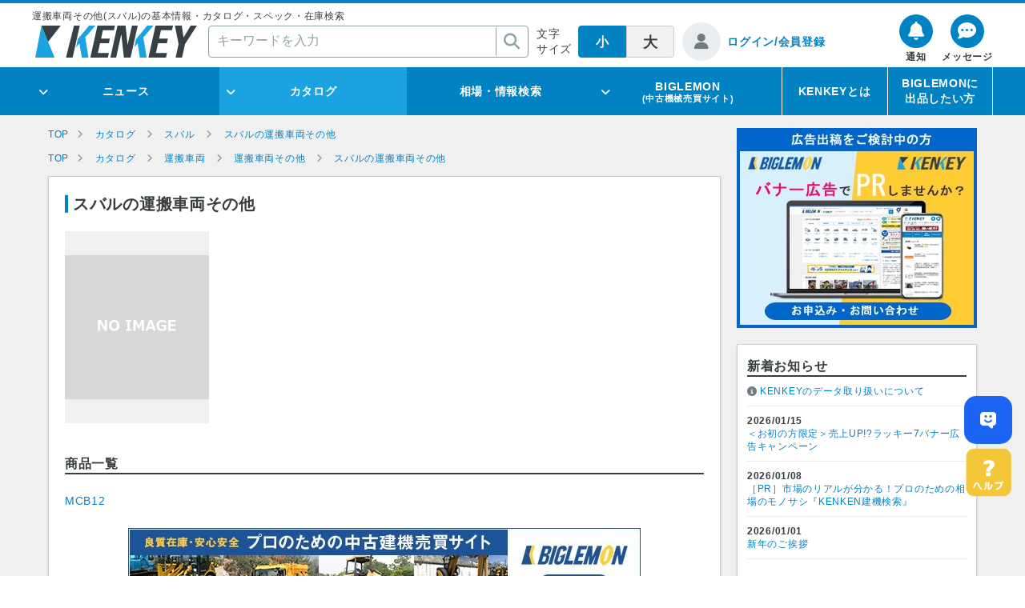

--- FILE ---
content_type: text/html; charset=UTF-8
request_url: https://kenkey.jp/catalog/transportation-vehicles/subaru/transportation-vehicles-others
body_size: 9208
content:
<!DOCTYPE html>
<html lang="ja">
<head>
<script>
    
    dataLayer = [{
        'device' : 'sp',
        'ab_test' : '',
        'login_status' : 'logout',
        'kenkeyid' : '',
        'page' : 'カタログ 小カテゴリ＆メーカー',
        'cp_name' : '',
        'article_title' : '',
        'catalog_category' : '運搬車両その他',
        'catalog_maker' : 'スバル',
        'catalog_modelcode' : '',
        'help_category' : '',
        'help_genre' : '',
        'help_title' : '',
        'search_service' : '',
        'search_category' : '',
        'search_maker' : '',
        'search_modelcode' : '',
        'search_organizer' : '',
        'search_keyword' : '',
        'error_code' : '0',
        'category' : '',
        'maker' : '',
        'modelcode' : '',
        'organizer' : '',
        'source' : 'no_source',
        'spaceid' : '2080514428',
    }];

    
    dataLayer.push({
        'ecommerce': {
            'impressions': [  ],
            'promoView': {
                'promotions': [         {
            'id': '36',
            'name': '収納代行メリットバナー',
            'creative': '19dd430fb875c68d33800e9d7c8f5744.jpg',
            'position': 'ad1_sp'
        },
            {
        'id': '4',
        'name': 'partner',
        'creative': '8f03c137e8b5d79c5bbf53917b546b3b.jpg',
        'position': 'banner_1'
    },
        {
        'id': '10',
        'name': '西尾レントオール',
        'creative': '2f7333118d5d1f91b711d890782be63a.jpg',
        'position': 'banner_3'
    },
        {
        'id': '11',
        'name': '三井住友ファイナンス＆リース',
        'creative': '20861944be57ac42e0d8d52836578ca5.jpg',
        'position': 'banner_4'
    },
            {
            'id': '34',
            'name': 'BIGLEMON誘導',
            'creative': '552429ae8c9c078a9ceef07a26a75e13.jpg',
            'position': 'ad2_sp'
        },
         ]
            },
        },
    });

    
    
    
        
    
    <!-- Google Tag Manager -->
    (function(w,d,s,l,i){w[l]=w[l]||[];w[l].push({'gtm.start':
    new Date().getTime(),event:'gtm.js'});var f=d.getElementsByTagName(s)[0],
    j=d.createElement(s),dl=l!='dataLayer'?'&l='+l:'';j.async=true;j.src=
    'https://www.googletagmanager.com/gtm.js?id='+i+dl;f.parentNode.insertBefore(j,f);
    })(window,document,'script','dataLayer','GTM-W4DKBPR');
    <!-- End Google Tag Manager -->

    
    <!-- Google Tag Manager GA4 -->
    (function(w,d,s,l,i){w[l]=w[l]||[];w[l].push({'gtm.start':
    new Date().getTime(),event:'gtm.js'});var f=d.getElementsByTagName(s)[0],
    j=d.createElement(s),dl=l!='dataLayer'?'&l='+l:'';j.async=true;j.src=
    'https://www.googletagmanager.com/gtm.js?id='+i+dl;f.parentNode.insertBefore(j,f);
    })(window,document,'script','dataLayer','GTM-M2MZXDT');
    <!-- End Google Tag Manager -->
</script>



<meta name="csrf-token" content="Dde2h8qP86QpdeQKql5DBFmCIIZljSzh2wy0ayPK">

<meta charset="utf-8">
<meta name="viewport" content="width=device-width, initial-scale=1">
<meta http-equiv="X-UA-Compatible" content="IE=edge">


<title>運搬車両その他（スバル）のカタログ・スペック・在庫検索</title>
<meta name="description" content="スバルの運搬車両その他のモデル・型式・基本情報・カタログスペックを確認、説明を読む。在庫検索でスバルの運搬車両その他を探す。スバルや運搬車両その他・特殊車両の調査ならKENKEYの総合カタログ。">
<meta name="keywords" content="運搬車両その他（スバル）のカタログ・スペック・基本情報, KENKEY, ケンキー">
<meta property="og:title" content="運搬車両その他（スバル）の基本情報・カタログ・スペック・在庫検索">
<meta property="og:description" content="スバルの運搬車両その他のモデル・型式・基本情報・カタログスペックを確認、説明を読む。在庫検索でスバルの運搬車両その他を探す。スバルや運搬車両その他・特殊車両の調査ならKENKEYの総合カタログ。">
<meta property="og:image" content="">
<meta property="og:site_name" content="KENKEY：はたらく機械のニュース・情報サイト">

    
        
    <link rel="canonical" href="https://kenkey.jp/catalog/transportation-vehicles/subaru/transportation-vehicles-others">
    
    
<meta property="og:locale" content="ja_JP">

<link rel="apple-touch-icon" sizes="180x180" href="https://d289wie5hi244g.cloudfront.net/images/static/apple-touch-icon.png?id=8b4deabadf629d333082e434e904b9b55185f15a">
<link rel="icon" href="https://d289wie5hi244g.cloudfront.net/images/static/favicon.ico?id=8b4deabadf629d333082e434e904b9b55185f15a" />
<link rel="icon" type="image/png" sizes="32x32" href="https://d289wie5hi244g.cloudfront.net/images/static/favicon-32x32.png?id=8b4deabadf629d333082e434e904b9b55185f15a">
<link rel="icon" type="image/png" sizes="16x16" href="https://d289wie5hi244g.cloudfront.net/images/static/favicon-16x16.png?id=8b4deabadf629d333082e434e904b9b55185f15a">
<link rel="manifest" href="https://d289wie5hi244g.cloudfront.net/images/static/site.webmanifest?id=8b4deabadf629d333082e434e904b9b55185f15a">

<script src="https://d289wie5hi244g.cloudfront.net/js/static/common/jquery-2.1.4.min.js?id=8b4deabadf629d333082e434e904b9b55185f15a"></script>
<script src="https://d289wie5hi244g.cloudfront.net/js/static/common/common.01081f.js"></script>
<script src="https://d289wie5hi244g.cloudfront.net/js/static/common/popper.min.js?id=8b4deabadf629d333082e434e904b9b55185f15a"></script>
<script src="https://d289wie5hi244g.cloudfront.net/js/static/common/lazysizes.8f18e4.js"></script>


<link rel="stylesheet" href="https://d289wie5hi244g.cloudfront.net/css/static/common.css?id=8b4deabadf629d333082e434e904b9b55185f15a" media="all">

<link rel="stylesheet" href="https://use.fontawesome.com/releases/v5.6.3/css/all.css" integrity="sha384-UHRtZLI+pbxtHCWp1t77Bi1L4ZtiqrqD80Kn4Z8NTSRyMA2Fd33n5dQ8lWUE00s/" crossorigin="anonymous">
<link rel="stylesheet" href="https://cdnjs.cloudflare.com/ajax/libs/font-awesome/6.7.2/css/all.min.css" crossorigin="anonymous" referrerpolicy="no-referrer">
            <link rel="stylesheet" href="https://d289wie5hi244g.cloudfront.net/css/static/catalog/detail.css?id=8b4deabadf629d333082e434e904b9b55185f15a" media="all">
            <link rel="stylesheet" href="https://d289wie5hi244g.cloudfront.net/css/static/catalog/subcategory-manufacturer/detail.css?id=8b4deabadf629d333082e434e904b9b55185f15a" media="all">
    <script data-ad-client="ca-pub-1283857450461691" async src="https://pagead2.googlesyndication.com/pagead/js/adsbygoogle.js"></script>
</head>
<body>
    <!-- Google Tag Manager (noscript) -->
<noscript><iframe src="https://www.googletagmanager.com/ns.html?id=GTM-W4DKBPR"
height="0" width="0" style="display:none;visibility:hidden"></iframe></noscript>
<!-- End Google Tag Manager (noscript) -->

<!-- Google Tag Manager GA4 (noscript) -->
<noscript><iframe src="https://www.googletagmanager.com/ns.html?id=GTM-M2MZXDT"
    height="0" width="0" style="display:none;visibility:hidden"></iframe></noscript>
<!-- End Google Tag Manager (noscript) -->
    <div id="app">
        <header class="l-header">
    <div class="l-header__content">
        
        <div class="c-flex u-dn--pc" data-ua="tab">
            <button class="c-hamburgerWrap">
                <div class="c-hamburger"></div>
                <p class="c-hamburger__text">MENU</p>
            </button>
            <div class="c-logo">
                <a href="https://kenkey.jp"><img src="https://d289wie5hi244g.cloudfront.net/images/static/kenkey_logo.svg?id=8b4deabadf629d333082e434e904b9b55185f15a" alt="KENKEY" width="157.5" height="30"></a>
            </div>
        </div>
        
        <h1 class="c-firstHeading">
             運搬車両その他(スバル)の基本情報・カタログ・スペック・在庫検索         </h1>

                    
            
            <div class="c-popup c-popup--noticeIcon">
                <span class="nav__info js-balloon-popup" data-target="popup__info">
                    <span class="icon-text">通知</span>
                </span>
                <div class="popupGroup popup__info js-balloon">
                    <div class="infoHead"><p class="infoHead__title">通知</p></div>
                    <div class="infoGroup">
                        <p class="info__item--non">通知を見るためにはログインが必要です。</p>
                    </div>
                    <div class="info__listlink">
                        <a href="https://biglemon.kenkey.jp/signin" rel="nofollow" class="c-btn">ログイン/会員登録</a>
                    </div>
                </div>
            </div>
            
            <div class="c-popup c-popup--messageIcon">
                <!--ポップアップ ログイン前-->
                <span class="nav__message js-balloon-popup" data-target="popup__message">
                    <span class="icon-text">メッセージ</span>
                </span>
                <div class="popupGroup popup__message js-balloon">
                    <div class="infoHead">
                        <p class="infoHead__title">メッセージ</p>
                    </div>
                    <div class="infoGroup">
                        <p class="info__item--non">メッセージを見るためにはログインが必要です。</p>
                    </div>
                    <div class="info__listlink">
                        <a href="https://biglemon.kenkey.jp/signin" rel="nofollow" class="c-btn">ログイン/会員登録</a>
                    </div>
                </div>
            </div>
        

        
        <nav class="c-navi--sp u-dn--pc" data-ua="tab">
            <div class="c-flex">
                <button class="c-hamburgerWrap">
                    <div class="c-hamburger c-hamburger--close"></div>
                    <p class="c-hamburger__text">CLOSE</p>
                </button>
                <div class="c-logo">
                    <a href="https://kenkey.jp"><img src="https://d289wie5hi244g.cloudfront.net/images/static/kenkey_logo.svg?id=8b4deabadf629d333082e434e904b9b55185f15a" alt="KENKEY" width="157.5" height="30"></a>
                </div>
            </div>
            
            <div class="c-search">
                <form action="https://kenkey.jp/search" method="get">
                    <input type="search" name="query" placeholder="キーワードを入力" class="c-search__box" value="">
                    <button type="submit" name="submit" value="" class="c-search__btn"></button>
                </form>
            </div>
            
            <div class="c-login">
                                
                <div class="c-flex c-flex--sb">
                    <a href="https://biglemon.kenkey.jp/signin" rel="nofollow" class="c-btn">ログイン/会員登録</a>
                </div>
                            </div>
            
            <ul>
                <li class="js-accordionNavi">
                    <span>ニュース</span>
                    <ul class="c-navi--sp--secondary">
                        <li>
                            <a href="https://kenkey.jp/news">
                                ニューストップ
                            </a>
                        </li>
                        <li>
                            <a href="https://kenkey.jp/news?category=1">
                                業界ニュース
                            </a>
                        </li>
                        <li>
                            <a href="https://kenkey.jp/news?category=2">
                                プレスリリース
                            </a>
                        </li>
                        <li>
                            <a href="https://kenkey.jp/news?category=3">
                                特集
                            </a>
                        </li>
                        <li>
                            <a href="https://kenkey.jp/news?category=4">
                                統計情報
                            </a>
                        </li>
                        <li>
                            <a href="https://kenkey.jp/news/ranking">
                                ランキング
                            </a>
                        </li>
                    </ul>
                </li>
                <li class="js-accordionNavi">
                    <span>カタログ</span>
                    <ul class="c-navi--sp--secondary">
                        <li>
                        <a href="https://kenkey.jp/catalog">
                                カタログトップ
                            </a>
                        </li>
                        <li>
                        <a href="https://kenkey.jp/catalog/construction-equipment">
                                建設機械
                            </a>
                        </li>
                        <li>
                            <a href="https://kenkey.jp/catalog/transportation-vehicles">
                                運搬車両
                            </a>
                        </li>
                        <li>
                            <a href="https://kenkey.jp/catalog/farm-machineries">
                                農業機械
                            </a>
                        </li>
                        <li>
                            <a href="https://kenkey.jp/catalog/catalog#maker">
                                メーカー
                            </a>
                        </li>
                    </ul>
                </li>
                                <li>
                    <a href="https://kenkey.jp/data">
                        相場・情報検索
                    </a>
                </li>
                <li class="js-accordionNavi">
                    <span>BIGLEMON</span>
                    <ul class="c-navi--sp--secondary">
                        <li>
                            <a href="https://biglemon.kenkey.jp">
                                BIGLEMONトップ
                            </a>
                        </li>
                        <li>
                            <a href="https://biglemon.kenkey.jp/list/construction-equipment">
                                建設機械
                            </a>
                        </li>
                        <li>
                            <a href="https://biglemon.kenkey.jp/list/transportation-vehicles">
                                運搬車両
                            </a>
                        </li>
                        <li>
                            <a href="https://biglemon.kenkey.jp/list/farm-machineries">
                                農業機械
                            </a>
                        </li>
                        <li>
                            <a href="https://biglemon.kenkey.jp/list/attachments">
                                アタッチメント
                            </a>
                        </li>
                        <li>
                            <a href="https://biglemon.kenkey.jp/list/others">
                                箱物・その他
                            </a>
                        </li>
                    </ul>
                </li>
                <li>
                    <a href="https://kenkey.jp/cookie-policy">
                        <p class="u-pl--24 c-ico c-ico--info c-ico_posi--l0 c-ico_color--gray">KENKEYのデータ取り扱いについて</p>
                    </a>
                </li>
                <li>
                    <a href="https://kenkey.jp/info">
                        <span class="c-label--info">お知らせ</span>
                    </a>
                </li>
                <li>
                    <a href="https://kenkey.jp/about-kenkey">
                        KENKEYとは
                    </a>
                </li>
                <li>
                    <a href="https://biglemon.kenkey.jp/forseller">
                        BIGLEMONに出品したい方
                    </a>
                </li>
            </ul>
            <ul class="c-navi--sp--half">
                <li>
                    <a href="https://kenkey.co.jp/#ptid__company" target="_blank" rel="noopener" class="c-navi--external">
                        会社情報
                    </a>
                </li>
                <li>
                    <a href="https://kenkey.jp/marketing">
                        広告掲載について
                    </a>
                </li>
                <li>
                    <a href="https://kenkey.jp/partner">
                        パートナー会社
                    </a>
                </li>
                <li>
                    <a href="https://kenkey.jp/document/terms-of-use.pdf" target="_blank" rel="noopener nofollow">
                        利用規約
                    </a>
                </li>
                <li>
                    <a href="https://kenkey.co.jp/privacy_policy" target="_blank" rel="noopener nofollow" class="c-navi--external">
                        プライバシーポリシー
                    </a>
                </li>
                <li>
                    <a href="https://kenkey.jp/news/copyright">
                        著作権
                    </a>
                </li>
                <li>
                    <a href="https://kenkey.jp/help">
                        ヘルプ・お問い合わせ
                    </a>
                </li>
                <li>
                    <a href="https://kenkey.jp/cookie-policy" target="_blank" rel="noopener nofollow" class="c-navi--external">
                        KENKEYのデータ取り扱いについて
                    </a>
                </li>
            </ul>
        </nav>
        <div class="c-navi--overlay js-overlayClose u-dn--pc" data-ua="tab"></div>
        
                <div class="c-adsence c-adsence--sp u-mt--0 u-dn--pc" data-ua="tab">
    <a id="ad1_sp" href="https://biglemon.kenkey.jp/about#js-forbuyer__merit" target="_blank" rel="" class="ga_click_event" data-detail="{&quot;id&quot;:36,&quot;title&quot;:&quot;\u53ce\u7d0d\u4ee3\u884c\u30e1\u30ea\u30c3\u30c8\u30d0\u30ca\u30fc&quot;,&quot;link_url&quot;:&quot;https:\/\/biglemon.kenkey.jp\/about#js-forbuyer__merit&quot;,&quot;creative&quot;:&quot;19dd430fb875c68d33800e9d7c8f5744.jpg&quot;}">
        <img src="https://d289wie5hi244g.cloudfront.net/images/advertisement/36/19dd430fb875c68d33800e9d7c8f5744.jpg" alt="収納代行メリットバナー">
    </a>
</div>
    
                                <nav class="c-navi--global u-dn--pc" data-ua="tab">
            <ul>
                <li>
                    <a href="https://kenkey.jp/news">
                        ニュース
                    </a>
                </li>
                <li>
                    <a href="https://kenkey.jp/catalog">
                        カタログ
                    </a>
                </li>
                <li>
                    <a href="https://kenkey.jp/data">
                        相場・<br data-ua="tab">情報検索
                    </a>
                </li>
                <li>
                    <a href="https://biglemon.kenkey.jp">
                        BIGLEMON
                    </a>
                </li>
            </ul>
        </nav>
        
        <div class="c-flex" data-ua="pc">
            <div class="c-logo">
                <a href="https://kenkey.jp"><img src="https://d289wie5hi244g.cloudfront.net/images/static/kenkey_logo.svg?id=8b4deabadf629d333082e434e904b9b55185f15a" alt="KENKEY" width="210" height="40"></a>
            </div>
            <div class="c-search">
                <form action="https://kenkey.jp/search" method="get">
                    <input type="search" name="query" placeholder="キーワードを入力" class="c-search__box" value="">
                    <button type="submit" name="submit" value="" class="c-search__btn"></button>
                </form>
            </div>
            <form action="https://kenkey.jp/api/font-size" method="POST">
            <input type="hidden" name="_token" value="Dde2h8qP86QpdeQKql5DBFmCIIZljSzh2wy0ayPK" autocomplete="off">                <div class="c-fontsize">
                    文字<br>サイズ
                    <button class="c-fontsize--small js-fontSize js-active" type="submit" name="fsize" value="0">小</button>
                    <button class="c-fontsize--large js-fontSize" type="submit" name="fsize" value="1">大</button>
                </div>
            </form>
            
            <div class="c-login">

                                        <div class="c-login__img">
                        <a href>
                        </a>
                    </div>
                    
                                        <p class="c-login__name">
                        <a href="https://biglemon.kenkey.jp/signin" rel="nofollow" class="js-login__name">ログイン/会員登録</a>
                    </p>
                                        <p></p>
            </div>
        </div>
    </div>
    
    <div class="c-navi--globalWrap" data-ua="pc">
        <nav class="c-navi--global">
            <ul>
                <li  >
                    <a href="https://kenkey.jp/news" class="c-ico c-ico--down ga-tag-events" data-datalayer='{"event":"buttonclick","eventpage":"\u30ab\u30bf\u30ed\u30b0\u30e1\u30fc\u30ab\u30fc\u00d7\u5c0f\u30ab\u30c6\u30b4\u30ea\u4e00\u89a7","pagepath":"catalog\/transportation-vehicles\/subaru\/transportation-vehicles-others","eventaction":"\u30b0\u30ed\u30ca\u30d3","location":"\u30cb\u30e5\u30fc\u30b9"}'>
                        ニュース
                    </a>
                    <ul class="c-navi--global--secondary">
                        <li>
                            <a href="https://kenkey.jp/news?category=1" class="ga-tag-events" data-datalayer='{"event":"buttonclick","eventpage":"\u30ab\u30bf\u30ed\u30b0\u30e1\u30fc\u30ab\u30fc\u00d7\u5c0f\u30ab\u30c6\u30b4\u30ea\u4e00\u89a7","pagepath":"catalog\/transportation-vehicles\/subaru\/transportation-vehicles-others","eventaction":"\u30b0\u30ed\u30ca\u30d3\u30c9\u30ed\u30c3\u30d7\u30c0\u30a6\u30f3","location":"\u696d\u754c\u30cb\u30e5\u30fc\u30b9"}'>
                                業界ニュース
                            </a>
                        </li>
                        <li>
                            <a href="https://kenkey.jp/news?category=2" class="ga-tag-events" data-datalayer='{"event":"buttonclick","eventpage":"\u30ab\u30bf\u30ed\u30b0\u30e1\u30fc\u30ab\u30fc\u00d7\u5c0f\u30ab\u30c6\u30b4\u30ea\u4e00\u89a7","pagepath":"catalog\/transportation-vehicles\/subaru\/transportation-vehicles-others","eventaction":"\u30b0\u30ed\u30ca\u30d3\u30c9\u30ed\u30c3\u30d7\u30c0\u30a6\u30f3","location":"\u30d7\u30ec\u30b9\u30ea\u30ea\u30fc\u30b9"}'>
                                プレスリリース
                            </a>
                        </li>
                        <li>
                            <a href="https://kenkey.jp/news?category=3" class="ga-tag-events" data-datalayer='{"event":"buttonclick","eventpage":"\u30ab\u30bf\u30ed\u30b0\u30e1\u30fc\u30ab\u30fc\u00d7\u5c0f\u30ab\u30c6\u30b4\u30ea\u4e00\u89a7","pagepath":"catalog\/transportation-vehicles\/subaru\/transportation-vehicles-others","eventaction":"\u30b0\u30ed\u30ca\u30d3\u30c9\u30ed\u30c3\u30d7\u30c0\u30a6\u30f3","location":"\u7279\u96c6"}'>
                                特集
                            </a>
                        </li>
                        <li>
                            <a href="https://kenkey.jp/news?category=4" class="ga-tag-events" data-datalayer='{"event":"buttonclick","eventpage":"\u30ab\u30bf\u30ed\u30b0\u30e1\u30fc\u30ab\u30fc\u00d7\u5c0f\u30ab\u30c6\u30b4\u30ea\u4e00\u89a7","pagepath":"catalog\/transportation-vehicles\/subaru\/transportation-vehicles-others","eventaction":"\u30b0\u30ed\u30ca\u30d3\u30c9\u30ed\u30c3\u30d7\u30c0\u30a6\u30f3","location":"\u7d71\u8a08\u60c5\u5831"}'>
                                統計情報
                            </a>
                        </li>
                        <li>
                            <a href="https://kenkey.jp/news/ranking" class="ga-tag-events" data-datalayer='{"event":"buttonclick","eventpage":"\u30ab\u30bf\u30ed\u30b0\u30e1\u30fc\u30ab\u30fc\u00d7\u5c0f\u30ab\u30c6\u30b4\u30ea\u4e00\u89a7","pagepath":"catalog\/transportation-vehicles\/subaru\/transportation-vehicles-others","eventaction":"\u30b0\u30ed\u30ca\u30d3\u30c9\u30ed\u30c3\u30d7\u30c0\u30a6\u30f3","location":"\u30e9\u30f3\u30ad\u30f3\u30b0"}'>
                                ランキング
                            </a>
                        </li>
                    </ul>
                </li>
                <li   class="js-current" >
                    <a href="https://kenkey.jp/catalog" class="c-ico c-ico--down ga-tag-events" data-datalayer='{"event":"buttonclick","eventpage":"\u30ab\u30bf\u30ed\u30b0\u30e1\u30fc\u30ab\u30fc\u00d7\u5c0f\u30ab\u30c6\u30b4\u30ea\u4e00\u89a7","pagepath":"catalog\/transportation-vehicles\/subaru\/transportation-vehicles-others","eventaction":"\u30b0\u30ed\u30ca\u30d3","location":"\u30ab\u30bf\u30ed\u30b0"}'>
                        カタログ
                    </a>
                    <ul class="c-navi--global--secondary">
                        <li>
                            <a href="https://kenkey.jp/catalog/construction-equipment" class="ga-tag-events" data-datalayer='{"event":"buttonclick","eventpage":"\u30ab\u30bf\u30ed\u30b0\u30e1\u30fc\u30ab\u30fc\u00d7\u5c0f\u30ab\u30c6\u30b4\u30ea\u4e00\u89a7","pagepath":"catalog\/transportation-vehicles\/subaru\/transportation-vehicles-others","eventaction":"\u30b0\u30ed\u30ca\u30d3\u30c9\u30ed\u30c3\u30d7\u30c0\u30a6\u30f3","location":"\u5efa\u8a2d\u6a5f\u68b0_\u30ab\u30bf\u30ed\u30b0"}'>
                                    建設機械
                            </a>
                        </li>
                        <li>
                            <a href="https://kenkey.jp/catalog/transportation-vehicles" class="ga-tag-events" data-datalayer='{"event":"buttonclick","eventpage":"\u30ab\u30bf\u30ed\u30b0\u30e1\u30fc\u30ab\u30fc\u00d7\u5c0f\u30ab\u30c6\u30b4\u30ea\u4e00\u89a7","pagepath":"catalog\/transportation-vehicles\/subaru\/transportation-vehicles-others","eventaction":"\u30b0\u30ed\u30ca\u30d3\u30c9\u30ed\u30c3\u30d7\u30c0\u30a6\u30f3","location":"\u904b\u642c\u8eca\u4e21_\u30ab\u30bf\u30ed\u30b0"}'>
                                運搬車両
                            </a>
                        </li>
                        <li>
                            <a href="https://kenkey.jp/catalog/farm-machineries" class="ga-tag-events" data-datalayer='{"event":"buttonclick","eventpage":"\u30ab\u30bf\u30ed\u30b0\u30e1\u30fc\u30ab\u30fc\u00d7\u5c0f\u30ab\u30c6\u30b4\u30ea\u4e00\u89a7","pagepath":"catalog\/transportation-vehicles\/subaru\/transportation-vehicles-others","eventaction":"\u30b0\u30ed\u30ca\u30d3\u30c9\u30ed\u30c3\u30d7\u30c0\u30a6\u30f3","location":"\u8fb2\u696d\u6a5f\u68b0_\u30ab\u30bf\u30ed\u30b0"}'>
                                農業機械
                            </a>
                        </li>
                        <li>
                            <a href="https://kenkey.jp/catalog#maker" class="ga-tag-events" data-datalayer='{"event":"buttonclick","eventpage":"\u30ab\u30bf\u30ed\u30b0\u30e1\u30fc\u30ab\u30fc\u00d7\u5c0f\u30ab\u30c6\u30b4\u30ea\u4e00\u89a7","pagepath":"catalog\/transportation-vehicles\/subaru\/transportation-vehicles-others","eventaction":"\u30b0\u30ed\u30ca\u30d3\u30c9\u30ed\u30c3\u30d7\u30c0\u30a6\u30f3","location":"\u30e1\u30fc\u30ab\u30fc_\u30ab\u30bf\u30ed\u30b0"}'>
                                メーカー
                            </a>
                        </li>
                    </ul>
                </li>
                <li  >
                    <a href="https://kenkey.jp/data" class="ga-tag-events" data-datalayer='{"event":"buttonclick","eventpage":"\u30ab\u30bf\u30ed\u30b0\u30e1\u30fc\u30ab\u30fc\u00d7\u5c0f\u30ab\u30c6\u30b4\u30ea\u4e00\u89a7","pagepath":"catalog\/transportation-vehicles\/subaru\/transportation-vehicles-others","eventaction":"\u30b0\u30ed\u30ca\u30d3","location":"\u76f8\u5834\u30fb\u60c5\u5831\u691c\u7d22"}'>
                        相場・情報検索
                    </a>
                </li>
                <li>
                    <a href="https://biglemon.kenkey.jp" class="c-ico c-ico--down ga-tag-events" data-datalayer='{"event":"buttonclick","eventpage":"\u30ab\u30bf\u30ed\u30b0\u30e1\u30fc\u30ab\u30fc\u00d7\u5c0f\u30ab\u30c6\u30b4\u30ea\u4e00\u89a7","pagepath":"catalog\/transportation-vehicles\/subaru\/transportation-vehicles-others","eventaction":"\u30b0\u30ed\u30ca\u30d3","location":"BIGLEMON(\u4e2d\u53e4\u6a5f\u68b0\u58f2\u8cb7\u30b5\u30a4\u30c8)"}'>
                        BIGLEMON<br><small>(中古機械売買サイト)</small>
                    </a>
                    <ul class="c-navi--global--secondary">
                        <li>
                            <a href="https://biglemon.kenkey.jp/list/construction-equipment" class="ga-tag-events" data-datalayer='{"event":"buttonclick","eventpage":"\u30ab\u30bf\u30ed\u30b0\u30e1\u30fc\u30ab\u30fc\u00d7\u5c0f\u30ab\u30c6\u30b4\u30ea\u4e00\u89a7","pagepath":"catalog\/transportation-vehicles\/subaru\/transportation-vehicles-others","eventaction":"\u30b0\u30ed\u30ca\u30d3\u30c9\u30ed\u30c3\u30d7\u30c0\u30a6\u30f3","location":"\u5efa\u8a2d\u6a5f\u68b0_BIGLEMON"}'>
                                建設機械
                            </a>
                        </li>
                        <li>
                            <a href="https://biglemon.kenkey.jp/list/transportation-vehicles" class="ga-tag-events" data-datalayer='{"event":"buttonclick","eventpage":"\u30ab\u30bf\u30ed\u30b0\u30e1\u30fc\u30ab\u30fc\u00d7\u5c0f\u30ab\u30c6\u30b4\u30ea\u4e00\u89a7","pagepath":"catalog\/transportation-vehicles\/subaru\/transportation-vehicles-others","eventaction":"\u30b0\u30ed\u30ca\u30d3\u30c9\u30ed\u30c3\u30d7\u30c0\u30a6\u30f3","location":"\u904b\u642c\u8eca\u4e21_BIGLEMON"}'>
                                運搬車両
                            </a>
                        </li>
                        <li>
                            <a href="https://biglemon.kenkey.jp/list/farm-machineries" class="ga-tag-events" data-datalayer='{"event":"buttonclick","eventpage":"\u30ab\u30bf\u30ed\u30b0\u30e1\u30fc\u30ab\u30fc\u00d7\u5c0f\u30ab\u30c6\u30b4\u30ea\u4e00\u89a7","pagepath":"catalog\/transportation-vehicles\/subaru\/transportation-vehicles-others","eventaction":"\u30b0\u30ed\u30ca\u30d3\u30c9\u30ed\u30c3\u30d7\u30c0\u30a6\u30f3","location":"\u8fb2\u696d\u6a5f\u68b0_BIGLEMON"}'>
                                農業機械
                            </a>
                        </li>
                        <li>
                            <a href="https://biglemon.kenkey.jp/list/attachments" class="ga-tag-events" data-datalayer='{"event":"buttonclick","eventpage":"\u30ab\u30bf\u30ed\u30b0\u30e1\u30fc\u30ab\u30fc\u00d7\u5c0f\u30ab\u30c6\u30b4\u30ea\u4e00\u89a7","pagepath":"catalog\/transportation-vehicles\/subaru\/transportation-vehicles-others","eventaction":"\u30b0\u30ed\u30ca\u30d3\u30c9\u30ed\u30c3\u30d7\u30c0\u30a6\u30f3","location":"\u30a2\u30bf\u30c3\u30c1\u30e1\u30f3\u30c8_BIGLEMON"}'>
                                アタッチメント
                            </a>
                        </li>
                        <li>
                            <a href="https://biglemon.kenkey.jp/list/others" class="ga-tag-events" data-datalayer='{"event":"buttonclick","eventpage":"\u30ab\u30bf\u30ed\u30b0\u30e1\u30fc\u30ab\u30fc\u00d7\u5c0f\u30ab\u30c6\u30b4\u30ea\u4e00\u89a7","pagepath":"catalog\/transportation-vehicles\/subaru\/transportation-vehicles-others","eventaction":"\u30b0\u30ed\u30ca\u30d3\u30c9\u30ed\u30c3\u30d7\u30c0\u30a6\u30f3","location":"\u305d\u306e\u4ed6_BIGLEMON"}'>
                                箱物・その他
                            </a>
                        </li>
                    </ul>
                </li>
            </ul>
            <ul>
                <li >
                    <a href="https://kenkey.jp/about-kenkey" class="ga-tag-events" data-datalayer='{"event":"buttonclick","eventpage":"\u30ab\u30bf\u30ed\u30b0\u30e1\u30fc\u30ab\u30fc\u00d7\u5c0f\u30ab\u30c6\u30b4\u30ea\u4e00\u89a7","pagepath":"catalog\/transportation-vehicles\/subaru\/transportation-vehicles-others","eventaction":"\u30b0\u30ed\u30ca\u30d3","location":"KENKEY\u3068\u306f"}'>
                        KENKEYとは
                    </a>
                </li>
                <li>
                    <a href="https://biglemon.kenkey.jp/forseller" class="ga-tag-events" data-datalayer='{"event":"buttonclick","eventpage":"\u30ab\u30bf\u30ed\u30b0\u30e1\u30fc\u30ab\u30fc\u00d7\u5c0f\u30ab\u30c6\u30b4\u30ea\u4e00\u89a7","pagepath":"catalog\/transportation-vehicles\/subaru\/transportation-vehicles-others","eventaction":"\u30b0\u30ed\u30ca\u30d3","location":"BIGLEMON\u306b\u51fa\u54c1\u3059\u308b\u3044\u3044"}'>
                        BIGLEMONに<br>出品したい方
                    </a>
                </li>
            </ul>
        </nav>
    </div>
</header>

        <main>
                          
              <div class="l-container">
                    
    <div class="l-container__main">
        
                <nav class="c-breadcrumb" data-ua="pc">
		        <ul>
    		        <li><a href="/"><span>TOP</span></a></li>
        		                		    <li>
                            <a class="ga_breadcrumb_click_events" href="https://kenkey.jp/catalog" rel="" data-detail="{&quot;event&quot;:&quot;buttonclick&quot;,&quot;eventpage&quot;:&quot;\u30ab\u30bf\u30ed\u30b0\u30e1\u30fc\u30ab\u30fc\u00d7\u5c0f\u30ab\u30c6\u30b4\u30ea\u4e00\u89a7&quot;,&quot;pagepath&quot;:&quot;catalog\/transportation-vehicles\/subaru\/transportation-vehicles-others&quot;}">
                                <span>カタログ</span>
                            </a>
                        </li>
	            	            		    <li>
                            <a class="ga_breadcrumb_click_events" href="https://kenkey.jp/catalog/maker/subaru" rel="" data-detail="{&quot;event&quot;:&quot;buttonclick&quot;,&quot;eventpage&quot;:&quot;\u30ab\u30bf\u30ed\u30b0\u30e1\u30fc\u30ab\u30fc\u00d7\u5c0f\u30ab\u30c6\u30b4\u30ea\u4e00\u89a7&quot;,&quot;pagepath&quot;:&quot;catalog\/transportation-vehicles\/subaru\/transportation-vehicles-others&quot;}">
                                <span>スバル</span>
                            </a>
                        </li>
	            	            		    <li>
                            <a class="ga_breadcrumb_click_events" href="https://kenkey.jp/catalog/transportation-vehicles/subaru/transportation-vehicles-others" rel="" data-detail="{&quot;event&quot;:&quot;buttonclick&quot;,&quot;eventpage&quot;:&quot;\u30ab\u30bf\u30ed\u30b0\u30e1\u30fc\u30ab\u30fc\u00d7\u5c0f\u30ab\u30c6\u30b4\u30ea\u4e00\u89a7&quot;,&quot;pagepath&quot;:&quot;catalog\/transportation-vehicles\/subaru\/transportation-vehicles-others&quot;}">
                                <span>スバルの運搬車両その他</span>
                            </a>
                        </li>
	            		    	    </ul>
            </nav>
                                <nav class="c-breadcrumb" data-ua="pc">
		        <ul>
    		        <li><a href="/"><span>TOP</span></a></li>
        		                		    <li>
                            <a class="ga_breadcrumb_click_events" href="https://kenkey.jp/catalog" rel="" data-detail="{&quot;event&quot;:&quot;buttonclick&quot;,&quot;eventpage&quot;:&quot;\u30ab\u30bf\u30ed\u30b0\u30e1\u30fc\u30ab\u30fc\u00d7\u5c0f\u30ab\u30c6\u30b4\u30ea\u4e00\u89a7&quot;,&quot;pagepath&quot;:&quot;catalog\/transportation-vehicles\/subaru\/transportation-vehicles-others&quot;}">
                                <span>カタログ</span>
                            </a>
                        </li>
	            	            		    <li>
                            <a class="ga_breadcrumb_click_events" href="https://kenkey.jp/catalog/transportation-vehicles" rel="" data-detail="{&quot;event&quot;:&quot;buttonclick&quot;,&quot;eventpage&quot;:&quot;\u30ab\u30bf\u30ed\u30b0\u30e1\u30fc\u30ab\u30fc\u00d7\u5c0f\u30ab\u30c6\u30b4\u30ea\u4e00\u89a7&quot;,&quot;pagepath&quot;:&quot;catalog\/transportation-vehicles\/subaru\/transportation-vehicles-others&quot;}">
                                <span>運搬車両</span>
                            </a>
                        </li>
	            	            		    <li>
                            <a class="ga_breadcrumb_click_events" href="https://kenkey.jp/catalog/transportation-vehicles/transportation-vehicles-others" rel="" data-detail="{&quot;event&quot;:&quot;buttonclick&quot;,&quot;eventpage&quot;:&quot;\u30ab\u30bf\u30ed\u30b0\u30e1\u30fc\u30ab\u30fc\u00d7\u5c0f\u30ab\u30c6\u30b4\u30ea\u4e00\u89a7&quot;,&quot;pagepath&quot;:&quot;catalog\/transportation-vehicles\/subaru\/transportation-vehicles-others&quot;}">
                                <span>運搬車両その他</span>
                            </a>
                        </li>
	            	            		    <li>
                            <a class="ga_breadcrumb_click_events" href="https://kenkey.jp/catalog/transportation-vehicles/subaru/transportation-vehicles-others" rel="" data-detail="{&quot;event&quot;:&quot;buttonclick&quot;,&quot;eventpage&quot;:&quot;\u30ab\u30bf\u30ed\u30b0\u30e1\u30fc\u30ab\u30fc\u00d7\u5c0f\u30ab\u30c6\u30b4\u30ea\u4e00\u89a7&quot;,&quot;pagepath&quot;:&quot;catalog\/transportation-vehicles\/subaru\/transportation-vehicles-others&quot;}">
                                <span>スバルの運搬車両その他</span>
                            </a>
                        </li>
	            		    	    </ul>
            </nav>
                    <section class="l-content p-catalog">
            <h2 class="c-heading c-heading--main">スバルの運搬車両その他</h2>
            <div class="p-category p-category--main">
                <div class="p-category--image">
                    <img src="https://d289wie5hi244g.cloudfront.net/images/static/noimages/catalog/no-image.png?id=8b4deabadf629d333082e434e904b9b55185f15a" alt="">
                </div>
                <p class="c-text c-text--lineUp p-category--text">
                    
                </p>
            </div>

                        <h3 class="c-heading c-heading--sub">商品一覧</h3>
            <ul class="c-parallelList c-parallelList--three u-mt--20">
                                <li>
                                            <a href="https://kenkey.jp/catalog/transportation-vehicles/subaru/transportation-vehicles-others/mcb12">MCB12
                        </a>
                                    </li>
                            </ul>
            
            
            <div class="c-adsence c-adsence--main" data-ua="pc">
    <a id="ad2_pc" href="https://biglemon.kenkey.jp/" target="_blank" rel="" class="ga_click_event" data-detail="{&quot;id&quot;:34,&quot;title&quot;:&quot;BIGLEMON\u8a98\u5c0e&quot;,&quot;link_url&quot;:&quot;https:\/\/biglemon.kenkey.jp\/&quot;,&quot;creative&quot;:&quot;6069f5a5f5e880d931d82219ab610bd1.jpg&quot;}">
        <img src="https://d289wie5hi244g.cloudfront.net/images/advertisement/34/6069f5a5f5e880d931d82219ab610bd1.jpg" alt="BIGLEMON誘導">
    </a>
</div>
    
                <div class="c-adsence c-adsence--sp " data-ua="tab">
    <a id="ad2_sp" href="https://biglemon.kenkey.jp/" target="_blank" rel="" class="ga_click_event" data-detail="{&quot;id&quot;:34,&quot;title&quot;:&quot;BIGLEMON\u8a98\u5c0e&quot;,&quot;link_url&quot;:&quot;https:\/\/biglemon.kenkey.jp\/&quot;,&quot;creative&quot;:&quot;552429ae8c9c078a9ceef07a26a75e13.jpg&quot;}">
        <img src="https://d289wie5hi244g.cloudfront.net/images/advertisement/34/552429ae8c9c078a9ceef07a26a75e13.jpg" alt="BIGLEMON誘導">
    </a>
</div>
    
                
            <div class="c-wysiwyg">
                
            </div>
            <p class="c-text c-text--disclaimer">この情報は掲載日時点のものであり、その正確性、有用性、完全性、最新性等を保証するものではありません。</p>
            
            <div class="c-linkArrow__box p-catalog p-catalog__inContents u-mt--40 pickup-product-area"
  data-api_url="https://biglemon.kenkey.jp/products/ajax/seller_pickup_product"
  data-parent_category_url_query=""
  data-parent_category="" data-category="27" data-maker="88" data-model_code="">
    <h2 class="c-heading  c-heading--sub">スバルの運搬車両その他を探す</h2>
    <a href="https://biglemon.kenkey.jp/?src=kenkey_catalog_text-link" class="c-linkArrow c-linkArrow--outside c-linkArrow--outside--spNo">BIGLEMONで他の商品を探す</a>
    <div class="c-scroll" id="pickup-seller-product">
    </div>
  </div>
        </section>
    </div>
    
    <nav class="c-breadcrumb" data-ua="tab">
		        <ul>
    		        <li><a href="/"><span>TOP</span></a></li>
        		                		    <li>
                            <a class="ga_breadcrumb_click_events" href="https://kenkey.jp/catalog" rel="" data-detail="{&quot;event&quot;:&quot;buttonclick&quot;,&quot;eventpage&quot;:&quot;\u30ab\u30bf\u30ed\u30b0\u30e1\u30fc\u30ab\u30fc\u00d7\u5c0f\u30ab\u30c6\u30b4\u30ea\u4e00\u89a7&quot;,&quot;pagepath&quot;:&quot;catalog\/transportation-vehicles\/subaru\/transportation-vehicles-others&quot;}">
                                <span>カタログ</span>
                            </a>
                        </li>
	            	            		    <li>
                            <a class="ga_breadcrumb_click_events" href="https://kenkey.jp/catalog/maker/subaru" rel="" data-detail="{&quot;event&quot;:&quot;buttonclick&quot;,&quot;eventpage&quot;:&quot;\u30ab\u30bf\u30ed\u30b0\u30e1\u30fc\u30ab\u30fc\u00d7\u5c0f\u30ab\u30c6\u30b4\u30ea\u4e00\u89a7&quot;,&quot;pagepath&quot;:&quot;catalog\/transportation-vehicles\/subaru\/transportation-vehicles-others&quot;}">
                                <span>スバル</span>
                            </a>
                        </li>
	            	            		    <li>
                            <a class="ga_breadcrumb_click_events" href="https://kenkey.jp/catalog/transportation-vehicles/subaru/transportation-vehicles-others" rel="" data-detail="{&quot;event&quot;:&quot;buttonclick&quot;,&quot;eventpage&quot;:&quot;\u30ab\u30bf\u30ed\u30b0\u30e1\u30fc\u30ab\u30fc\u00d7\u5c0f\u30ab\u30c6\u30b4\u30ea\u4e00\u89a7&quot;,&quot;pagepath&quot;:&quot;catalog\/transportation-vehicles\/subaru\/transportation-vehicles-others&quot;}">
                                <span>スバルの運搬車両その他</span>
                            </a>
                        </li>
	            		    	    </ul>
            </nav>
                                <nav class="c-breadcrumb" data-ua="tab">
		        <ul>
    		        <li><a href="/"><span>TOP</span></a></li>
        		                		    <li>
                            <a class="ga_breadcrumb_click_events" href="https://kenkey.jp/catalog" rel="" data-detail="{&quot;event&quot;:&quot;buttonclick&quot;,&quot;eventpage&quot;:&quot;\u30ab\u30bf\u30ed\u30b0\u30e1\u30fc\u30ab\u30fc\u00d7\u5c0f\u30ab\u30c6\u30b4\u30ea\u4e00\u89a7&quot;,&quot;pagepath&quot;:&quot;catalog\/transportation-vehicles\/subaru\/transportation-vehicles-others&quot;}">
                                <span>カタログ</span>
                            </a>
                        </li>
	            	            		    <li>
                            <a class="ga_breadcrumb_click_events" href="https://kenkey.jp/catalog/transportation-vehicles" rel="" data-detail="{&quot;event&quot;:&quot;buttonclick&quot;,&quot;eventpage&quot;:&quot;\u30ab\u30bf\u30ed\u30b0\u30e1\u30fc\u30ab\u30fc\u00d7\u5c0f\u30ab\u30c6\u30b4\u30ea\u4e00\u89a7&quot;,&quot;pagepath&quot;:&quot;catalog\/transportation-vehicles\/subaru\/transportation-vehicles-others&quot;}">
                                <span>運搬車両</span>
                            </a>
                        </li>
	            	            		    <li>
                            <a class="ga_breadcrumb_click_events" href="https://kenkey.jp/catalog/transportation-vehicles/transportation-vehicles-others" rel="" data-detail="{&quot;event&quot;:&quot;buttonclick&quot;,&quot;eventpage&quot;:&quot;\u30ab\u30bf\u30ed\u30b0\u30e1\u30fc\u30ab\u30fc\u00d7\u5c0f\u30ab\u30c6\u30b4\u30ea\u4e00\u89a7&quot;,&quot;pagepath&quot;:&quot;catalog\/transportation-vehicles\/subaru\/transportation-vehicles-others&quot;}">
                                <span>運搬車両その他</span>
                            </a>
                        </li>
	            	            		    <li>
                            <a class="ga_breadcrumb_click_events" href="https://kenkey.jp/catalog/transportation-vehicles/subaru/transportation-vehicles-others" rel="" data-detail="{&quot;event&quot;:&quot;buttonclick&quot;,&quot;eventpage&quot;:&quot;\u30ab\u30bf\u30ed\u30b0\u30e1\u30fc\u30ab\u30fc\u00d7\u5c0f\u30ab\u30c6\u30b4\u30ea\u4e00\u89a7&quot;,&quot;pagepath&quot;:&quot;catalog\/transportation-vehicles\/subaru\/transportation-vehicles-others&quot;}">
                                <span>スバルの運搬車両その他</span>
                            </a>
                        </li>
	            		    	    </ul>
            </nav>
                            <div class="l-container__side" data-ua="pc">
    
    <div class="c-adsence c-adsence--side" data-ua="pc">
    <a id="ad1_pc" href="https://kenkey.jp/help/article/36/contact" target="_blank" rel="" class="ga_click_event" data-detail="{&quot;id&quot;:37,&quot;title&quot;:&quot;\u30d0\u30ca\u30fc\u5e83\u544aPR&quot;,&quot;link_url&quot;:&quot;https:\/\/kenkey.jp\/help\/article\/36\/contact&quot;,&quot;creative&quot;:&quot;d0f9ee69f58f4a5b7f246e86091c61bd.jpg&quot;}">
        <img src="https://d289wie5hi244g.cloudfront.net/images/advertisement/37/d0f9ee69f58f4a5b7f246e86091c61bd.jpg" alt="バナー広告PR">
    </a>
</div>
    
        
    <section class="l-content p-infoNew" data-ua="pc">
    <h2 class="c-heading c-heading--sub c-heading--side">新着お知らせ</h2>
    <ul class="c-lineList">
        <li>
            <a href="https://kenkey.jp/cookie-policy" class="p-infoNew__permanent">
                <p class="u-pl--16 c-ico c-ico--info c-ico_posi--l0 c-ico_color--gray">KENKEYのデータ取り扱いについて</p>
            </a>
        </li>
                                    <li>
                    <a href="https://kenkey.jp/info/310">
                        <dl>
                            <dt class="c-text--date">2026/01/15</dt>
                            <dd>＜お初の方限定＞売上UP!?ラッキー7バナー広告キャンペーン</dd>
                        </dl>
                    </a>
                </li>
                            <li>
                    <a href="https://kenkey.jp/info/309">
                        <dl>
                            <dt class="c-text--date">2026/01/08</dt>
                            <dd>［PR］市場のリアルが分かる！プロのための相場のモノサシ『KENKEN建機検索』</dd>
                        </dl>
                    </a>
                </li>
                            <li>
                    <a href="https://kenkey.jp/info/306">
                        <dl>
                            <dt class="c-text--date">2026/01/01</dt>
                            <dd>新年のご挨拶</dd>
                        </dl>
                    </a>
                </li>
                        </ul>
    <p class="u-mt--20"><a href="https://kenkey.jp/info" class="c-linkArrow c-linkArrow--outside">新着お知らせをもっと見る</a></p>
</section>
    
    <section class="l-content p-accessRankingSide ">
    <h2 class="c-heading c-heading--sub c-heading--side">ニュースアクセスランキング</h2>
        <ul class="c-lineList u-mt--10">
                            <li>
                    <a href="https://kenkey.jp/news/article/2310">
                        <span class="c-label  c-label--place--first ">1</span>
                        <div class="p-accessRankingSide__img  p-accessRankingSide--pr__img ">
                            <img class="lazyload" data-src="https://d289wie5hi244g.cloudfront.net/images/article/thumbnail/2310/2qhmSTbd3FsDFGQqAMZgnrz3J9InuNbthOgSFWXh.jpg" alt="">
                        </div>
                        <div class="p-accessRankingSide__text">
                            <h3 class="c-text js-accessRankingText">三菱ふそう　燃費性能を向上した新型6R30エンジンを搭載し、フルモデルチェンジした大型トラック「スー...</h3>
                        </div>
                    </a>
                    <p class="c-text c-text--provide">
                        <span>2023/10/26</span><span>11:31</span>
                        <span><a href="https://kenkey.jp/news/cplist?cpname=三菱ふそうトラック・バス株式会社">三菱ふそうトラック・バス株式会社</a></span>
                    </p>
                </li>
                            <li>
                    <a href="https://kenkey.jp/news/article/630">
                        <span class="c-label  c-label--place--second ">2</span>
                        <div class="p-accessRankingSide__img  p-accessRankingSide--pr__img ">
                            <img class="lazyload" data-src="https://d289wie5hi244g.cloudfront.net/images/article/thumbnail/630/brgY9tsiO9mTGILLpCuQkRt4uOrA4ezpIhOtqIjE.png" alt="">
                        </div>
                        <div class="p-accessRankingSide__text">
                            <h3 class="c-text js-accessRankingText">BHP 社サウス・フランク鉄鉱山(西オーストラリア ピルバラ地区)へ 41 台の超大型ダンプトラック...</h3>
                        </div>
                    </a>
                    <p class="c-text c-text--provide">
                        <span>2019/09/05</span><span>11:12</span>
                        <span><a href="https://kenkey.jp/news/cplist?cpname=株式会社小松製作所">株式会社小松製作所</a></span>
                    </p>
                </li>
                            <li>
                    <a href="https://kenkey.jp/news/article/1716">
                        <span class="c-label  c-label--place--third ">3</span>
                        <div class="p-accessRankingSide__img ">
                            <img class="lazyload" data-src="https://d289wie5hi244g.cloudfront.net/images/article/thumbnail/1716/HDfglQQZbKAEXhTHniz5bThsUSFOYgxYiNEUXCJS.jpeg" alt="">
                        </div>
                        <div class="p-accessRankingSide__text">
                            <h3 class="c-text js-accessRankingText">国交省がiPhoneによる点群計測を正式採用へ！ 小規模ICT施工への2022年度導入を目指す</h3>
                        </div>
                    </a>
                    <p class="c-text c-text--provide">
                        <span>2021/09/08</span><span>17:30</span>
                        <span><a href="https://kenkey.jp/news/cplist?cpname=株式会社イエイリ・ラボ">株式会社イエイリ・ラボ</a></span>
                    </p>
                </li>
                            <li>
                    <a href="https://kenkey.jp/news/article/1367">
                        <span class="c-label  c-label--place--etc ">4</span>
                        <div class="p-accessRankingSide__img ">
                            <img class="lazyload" data-src="https://d289wie5hi244g.cloudfront.net/images/article/thumbnail/1367/Ol7aHFfBQ81XBieeBJb7N9bYbvdB4UBPem5T8U5q.jpeg" alt="">
                        </div>
                        <div class="p-accessRankingSide__text">
                            <h3 class="c-text js-accessRankingText">清水建設の新東名現場を直撃！ そこは“i-Constructionの総合商社”だった</h3>
                        </div>
                    </a>
                    <p class="c-text c-text--provide">
                        <span>2020/11/04</span><span>17:50</span>
                        <span><a href="https://kenkey.jp/news/cplist?cpname=株式会社イエイリ・ラボ">株式会社イエイリ・ラボ</a></span>
                    </p>
                </li>
                            <li>
                    <a href="https://kenkey.jp/news/article/1679">
                        <span class="c-label  c-label--place--etc ">5</span>
                        <div class="p-accessRankingSide__img  p-accessRankingSide--pr__img ">
                            <img class="lazyload" data-src="https://d289wie5hi244g.cloudfront.net/images/article/thumbnail/1679/IOjVumbhLD1g8czACviK7qgDajgG5b6gLgdhqeqR.jpeg" alt="">
                        </div>
                        <div class="p-accessRankingSide__text">
                            <h3 class="c-text js-accessRankingText">三菱ふそう　金沢支店を移転しオープン</h3>
                        </div>
                    </a>
                    <p class="c-text c-text--provide">
                        <span>2021/07/26</span><span>18:12</span>
                        <span><a href="https://kenkey.jp/news/cplist?cpname=三菱ふそうトラック・バス株式会社">三菱ふそうトラック・バス株式会社</a></span>
                    </p>
                </li>
                    </ul>
    <p class="p-accessRankingSide__linkText"><a href="https://kenkey.jp/news/ranking" class="c-linkArrow c-linkArrow--outside">ランキングをもっと見る</a></p>
</section>
    
    <ul class="c-banner">
    <li>
        <a id="banner_1" href="https://kenkey.jp/partner" target="_blank" rel="" class="ga_click_event" data-detail="{&quot;id&quot;:4,&quot;title&quot;:&quot;partner&quot;,&quot;image_url_en&quot;:null,&quot;image_url_sp&quot;:null,&quot;image_url_sp_en&quot;:null,&quot;link_url&quot;:&quot;https:\/\/kenkey.jp\/partner&quot;,&quot;link_url_en&quot;:null,&quot;creative&quot;:&quot;8f03c137e8b5d79c5bbf53917b546b3b.jpg&quot;}">
            <img src="https://d289wie5hi244g.cloudfront.net/images/banner/4/8f03c137e8b5d79c5bbf53917b546b3b.jpg" alt="partner">
        </a>
    </li>
    
        <li>
        <a id="banner_3" href="http://www.nishio-rent.co.jp/" target="_blank" rel="noopener noreferrer nofollow" class="ga_click_event" data-detail="{&quot;id&quot;:10,&quot;title&quot;:&quot;\u897f\u5c3e\u30ec\u30f3\u30c8\u30aa\u30fc\u30eb&quot;,&quot;image_url_en&quot;:null,&quot;image_url_sp&quot;:null,&quot;image_url_sp_en&quot;:null,&quot;link_url&quot;:&quot;http:\/\/www.nishio-rent.co.jp\/&quot;,&quot;link_url_en&quot;:null,&quot;creative&quot;:&quot;2f7333118d5d1f91b711d890782be63a.jpg&quot;}">
            <img src="https://d289wie5hi244g.cloudfront.net/images/banner/10/2f7333118d5d1f91b711d890782be63a.jpg" alt="西尾レントオール">
        </a>
    </li>
    
        <li>
        <a id="banner_4" href="https://www.smfl.co.jp/" target="_blank" rel="noopener noreferrer nofollow" class="ga_click_event" data-detail="{&quot;id&quot;:11,&quot;title&quot;:&quot;\u4e09\u4e95\u4f4f\u53cb\u30d5\u30a1\u30a4\u30ca\u30f3\u30b9\uff06\u30ea\u30fc\u30b9&quot;,&quot;image_url_en&quot;:null,&quot;image_url_sp&quot;:null,&quot;image_url_sp_en&quot;:null,&quot;link_url&quot;:&quot;https:\/\/www.smfl.co.jp\/&quot;,&quot;link_url_en&quot;:null,&quot;creative&quot;:&quot;20861944be57ac42e0d8d52836578ca5.jpg&quot;}">
            <img src="https://d289wie5hi244g.cloudfront.net/images/banner/11/20861944be57ac42e0d8d52836578ca5.jpg" alt="三井住友ファイナンス＆リース">
        </a>
    </li>
    
    </ul>
</div>
                              </div>
                    </main>
        <div class="help__wrap">
          <a href="https://kenkey.jp/help" target="_blank">
            <img src="https://d289wie5hi244g.cloudfront.net/images/static/help.png?id=8b4deabadf629d333082e434e904b9b55185f15a" alt="ヘルプ">
          </a>
        </div>
                  <span class="c-goTop js-goTop"></span>
                <footer class="l-footer">
        <nav class="c-navi--footer" data-ua="pc">
            <ul>
                <li>
                    <a href="https://kenkey.co.jp/#ptid__company" target="_blank" rel="noopener" class="c-navi--external">
                        会社情報
                    </a>
                </li>
                <li>
                    <a href="https://kenkey.jp/partner">
                        パートナー会社
                    </a>
                </li>
                <li>
                    <a href="/news/copyright/">
                        著作権
                    </a>
                </li>
                <li>
                    <a href="https://kenkey.jp/document/terms-of-use.pdf" target="_blank" rel="noopener nofollow">
                        利用規約
                    </a>
                </li>
                <li>
                    <a href="https://kenkey.jp/help">
                        ヘルプ・お問い合わせ
                    </a>
                </li>
                <li>
                    <a href="https://kenkey.jp/marketing">
                        広告掲載について
                    </a>
                </li>
                <li>
                    <a href="https://kenkey.co.jp/privacy_policy" target="_blank" rel="noopener nofollow" class="c-navi--external">
                        プライバシーポリシー
                    </a>
                </li>
                <li>
                    <a href="https://kenkey.jp/cookie-policy" target="_blank" rel="noopener nofollow" class="c-navi--external">
                        KENKEYのデータ取り扱いについて
                    </a>
                </li>
            </ul>
        </nav>
        <p class="l-footer--copylight">&copy; KENKEY 2019</p>
    </footer>
            </div>

    
    <script src="https://d289wie5hi244g.cloudfront.net/js/static/common.js?id=8b4deabadf629d333082e434e904b9b55185f15a"></script>
                    <script src="https://d289wie5hi244g.cloudfront.net/js/static/plugin/owl.carousel.min.js?id=8b4deabadf629d333082e434e904b9b55185f15a"></script>
                <script src="https://d289wie5hi244g.cloudfront.net/js/static/common/pickup_product.8eb7e2.js"></script>
            
    
        <script>
        $(function() {
            $('.ga_click_event').click(function(){
                var eventData = $(this).data('detail');
                if (typeof eventData !== 'undefined') {
                    dataLayer.push({
                        'event': 'promotionClick',
                        'ecommerce': {
                            'promoClick': {
                                'promotions': [
                                {
                                'id': eventData.id,
                                'name': eventData.title,
                                'creative': eventData.creative,
                                'position': $(this).attr('id')
                                }]
                            }
                        }
                    });
                }
            });
        });
    </script>
            <script>
        $(function() {
            $(document).on('click', '.ga_breadcrumb_click_events', function() {
                var eventData = $(this).data('detail');

                if (typeof eventData !== 'undefined') {
                    dataLayer.push({
                        'event': 'buttonclick',
                        'eventpage': eventData.eventpage,
                        'pagepath': eventData.pagepath,
                        'eventaction': 'パンくずクリック',
                        'location': 'パンくず'
                    });
                }
            });
        });
    </script>
            <script>
        $(function() {
            $(document).on('click', '.ga_product_click_event', function() {
                var eventData = $(this).data('detail');
                var maker = '';
                var category = '';
                var list = eventData.list;

                if (typeof eventData !== 'undefined') {
                    if (typeof eventData.brand !== 'undefined') {
                        maker = decodeURIComponent(eventData.brand);
                        category = decodeURIComponent(eventData.category);
                        list = decodeURIComponent(list);
                    } else if (typeof eventData.maker_name !== 'undefined') {
                        maker = eventData.maker_name;
                        category = eventData.category_name;
                    } else if (typeof eventData.maker !== 'undefined') {
                        maker = eventData.maker;
                        category = eventData.category;
                    } else {
                        maker = eventData.maker['name_ja'];
                        category = eventData.category['name_ja'];
                    }

                    dataLayer.push({
                        'event': 'productClick',
                        'ecommerce': {
                            'click': {
                                'actionField': {'list': list},
                                'products': [{
                                    'id': eventData.id,
                                    'price': eventData.price,
                                    'brand': maker,
                                    'category': category,
                                    'list': list,
                                    'position': eventData.position
                                }]
                            }
                        }
                    });
                }
            });
        });
    </script>
            <script>
        $(function() {
            $('.ga-tag-events').on('click', function() {
                var pushData = $(this).data('datalayer');
                if (typeof pushData !== 'undefined') {
                    dataLayer.push(pushData);
                }
            });
        });
    </script>
        
        <script type="application/ld+json">
    {
        "@context": "http://schema.org",
        "@type": "BreadcrumbList",
        "itemListElement": [
            {
                "@type": "ListItem",
                "position": 1,
                "item": {
                    "@id": "https://kenkey.jp",
                    "name": "TOP"
                    }
            },
                        {
                "@type": "ListItem",
                "position": 2,
                "item": {
                    "@id": "https://kenkey.jp/catalog",
                    "name": "カタログ"
                    }
            },                        {
                "@type": "ListItem",
                "position": 3,
                "item": {
                    "@id": "https://kenkey.jp/catalog/maker/subaru",
                    "name": "スバル"
                    }
            },                        {
                "@type": "ListItem",
                "position": 4,
                "item": {
                    "@id": "https://kenkey.jp/catalog/transportation-vehicles/subaru/transportation-vehicles-others",
                    "name": "スバルの運搬車両その他"
                    }
            }                    ]
    }
    </script>
    </body>
</html>

--- FILE ---
content_type: text/html; charset=UTF-8
request_url: https://biglemon.kenkey.jp/products/ajax/seller_pickup_product?parent_category_url_query=&parent_category=&category=27&maker=88&model_code=&_=1769056299303
body_size: 1029
content:
<ul class="owl-carousel p-item-slider__list u-mt--20 pickup-product-ul" data-product-count="0" data-impressions='[]'>
        
      </ul>


--- FILE ---
content_type: text/html; charset=utf-8
request_url: https://www.google.com/recaptcha/api2/aframe
body_size: 184
content:
<!DOCTYPE HTML><html><head><meta http-equiv="content-type" content="text/html; charset=UTF-8"></head><body><script nonce="iWHAOPBY5xfF5Tr_jOc61g">/** Anti-fraud and anti-abuse applications only. See google.com/recaptcha */ try{var clients={'sodar':'https://pagead2.googlesyndication.com/pagead/sodar?'};window.addEventListener("message",function(a){try{if(a.source===window.parent){var b=JSON.parse(a.data);var c=clients[b['id']];if(c){var d=document.createElement('img');d.src=c+b['params']+'&rc='+(localStorage.getItem("rc::a")?sessionStorage.getItem("rc::b"):"");window.document.body.appendChild(d);sessionStorage.setItem("rc::e",parseInt(sessionStorage.getItem("rc::e")||0)+1);localStorage.setItem("rc::h",'1769056304195');}}}catch(b){}});window.parent.postMessage("_grecaptcha_ready", "*");}catch(b){}</script></body></html>

--- FILE ---
content_type: text/css
request_url: https://d289wie5hi244g.cloudfront.net/css/static/catalog/detail.css?id=8b4deabadf629d333082e434e904b9b55185f15a
body_size: 7480
content:
@charset "UTF-8";
/* ==========================================================================
	color
========================================================================== */
/* 価格 */
/* テキスト */
/* リンク */
/* BackGround */
/* borderCommon */
/* borderFrom */
/* ==========================================================================
	mixin
========================================================================== */
/* ==========================================================================
	goTop
========================================================================== */
.c-goTop {
  position: fixed;
  bottom: 24px;
  right: 24px;
  width: 60px;
  height: 60px;
  border-radius: 4px;
  background-color: #0082c3;
  z-index: 100;
  transition: opacity 0.3s;
  cursor: pointer;
}
.c-goTop::before {
  position: absolute;
  top: 50%;
  left: 50%;
  transform: translate(-50%, -50%);
  font-family: "Font Awesome 5 Free";
  font-size: 3.6rem;
  font-weight: 700;
  content: "\f106";
  color: white;
}
.c-goTop:hover {
  opacity: 0.6;
  filter: alpha(opacity=60);
}

@media (max-width: 768px) {
  .c-goTop {
    bottom: 16px;
    right: 16px;
    width: 60px;
    height: 60px;
  }
  .c-goTop::before {
    font-size: 3.2rem;
  }
}
/* ==========================================================================
    linkArrow
========================================================================== */
.c-linkArrow__box {
  box-sizing: border-box;
  position: relative;
  font-size: 1.4rem;
}
.c-linkArrow__box > .c-linkArrow {
  position: absolute;
  top: 20px;
  right: 20px;
}

.c-linkArrow {
  transition: color 0.3s;
  font-weight: bold;
  text-decoration: none;
}
.c-linkArrow:hover {
  text-decoration: underline;
}
.c-linkArrow::after, .c-linkArrow::before {
  display: inline-block;
  font-family: "Font Awesome 5 Free";
  font-weight: 900;
  color: #0082c3;
  transition: color 0.3s;
}
.c-linkArrow--internal:before {
  content: "\f107";
  margin-right: 6px;
}
.c-linkArrow--outside:before {
  content: "\f105";
  margin-right: 6px;
}
.c-linkArrow--external:before {
  content: "\f35d";
  margin-right: 6px;
}

@media (max-width: 768px) {
  .c-linkArrow__box {
    padding-bottom: 100px;
  }
  .c-linkArrow__box > .c-linkArrow {
    box-sizing: border-box;
    top: auto;
    right: auto;
    left: 50%;
    transform: translateX(-50%);
    bottom: 20px;
    width: calc(100% - 30px);
    max-width: 340px;
    margin: auto;
    padding: 15px;
    text-align: center;
    border: 1px solid #0082c3;
    border-radius: 4px;
  }
  .c-linkArrow__box > .c-linkArrow:hover {
    color: white;
    background-color: #0082c3;
  }
  .c-linkArrow__box > .c-linkArrow:hover::after {
    color: white;
  }
  .c-linkArrow--outside--spNo::before {
    display: none;
  }
  .c-linkArrow--outside--spNo:hover {
    text-decoration: none;
  }
}
/* ==========================================================================
	c-scroll
========================================================================== */
@media (max-width: 768px) {
  .c-scroll {
    width: calc(100% + 20px);
    overflow-x: scroll;
    -webkit-overflow-scrolling: touch;
    padding-bottom: 10px;
  }
  .c-scroll::-webkit-scrollbar {
    height: 10px;
  }
  .c-scroll::-webkit-scrollbar-track {
    background-color: #eaedef;
  }
  .c-scroll::-webkit-scrollbar-thumb {
    background-color: #0082c3;
    border: 3px solid #eaedef;
    border-radius: 10px;
  }
  .c-scroll > .c-boxList, .c-scroll > .c-newsNavi, .c-scroll > .p-search__subNavi, .c-scroll > .c-scroll__tableWrap {
    box-sizing: border-box;
    padding-right: 20px;
    overflow: hidden;
  }
  .c-scroll > .c-boxList {
    width: 800px;
  }
  .c-scroll > .c-newsNavi {
    width: 100%;
    min-width: 720px;
  }
  .c-scroll > .p-search__subNavi {
    width: 100%;
    min-width: 500px;
  }
  .c-scroll > .c-scroll__tableWrap {
    width: 100%;
    min-width: 800px;
  }
}
@media (max-width: 480px) {
  .c-scroll > .c-boxList {
    width: 650px;
  }
  .c-scroll > .c-newsNavi {
    min-width: 720px;
  }
}
@media (max-width: 320px) {
  .c-scroll > .c-boxList {
    width: 560px;
  }
}
/* ==========================================================================
	warning
========================================================================== */
.c-warning {
  box-sizing: border-box;
  background-color: white;
  color: #373d3f;
  border: 4px solid #ffce33;
  display: flex;
  align-items: center;
  justify-content: flex-start;
  width: 100%;
  margin-bottom: 20px;
  padding: 10px 20px;
  font-size: 1.4rem;
}

.c-warning__ttl {
  box-sizing: border-box;
  position: relative;
  display: flex;
  flex-wrap: nowrap;
  align-items: center;
  font-weight: bold;
  width: 115px;
  color: #cc3838;
}
.c-warning__ttl::before {
  font-family: "Font Awesome 5 Free";
  content: "\f05a";
  margin-right: 10px;
  font-size: 3.2rem;
  font-weight: 900;
  display: block;
}

.c-warning__content {
  width: calc(100% - 140px);
  margin-left: 28px;
}
.c-warning__content > li {
  word-wrap: break-word;
  overflow-wrap: break-word;
  /*Chrome用*/
  overflow: hidden;
}
.c-warning__content > li + li {
  margin-top: 10px;
}
.c-warning__content em {
  font-weight: bold;
}
.c-warning__content .c-linkArrow {
  white-space: nowrap;
}

@media (max-width: 768px) {
  .c-warning {
    display: block;
    padding-top: 2px;
    padding-bottom: 6px;
    margin-bottom: 10px;
  }
  .c-warning__ttl {
    width: 100%;
    margin-bottom: 6px;
    justify-content: center;
  }
  .c-warning__content {
    width: 100%;
    margin-left: 0;
  }
}
@media (max-width: 480px) {
  .c-warning__ttl::before {
    font-size: 2.2rem;
  }
}
/* ==========================================================================
	heading
========================================================================== */
.c-heading {
  position: relative;
}
.c-heading--main {
  display: flex;
  align-items: center;
  font-size: 2rem;
  padding-left: 10px;
  font-weight: bold;
}
.c-heading--main::before {
  content: "";
  position: absolute;
  top: 50%;
  left: 0;
  transform: translateY(-50%);
  width: 4px;
  height: 80%;
  background-color: #0082c3;
}
.c-heading--main small {
  margin-left: 10px;
  font-size: 1.2rem;
  font-weight: initial;
}
.c-heading--main em {
  font-weight: bold;
}
.c-heading--sub {
  font-size: 1.6rem;
  padding-bottom: 0;
}
.c-heading--sub::after {
  display: block;
  content: "";
  width: 100%;
  height: 2px;
  background-color: #373d3f;
}
.c-heading--minimum {
  display: flex;
  font-size: 1.6rem;
}
.c-heading--minimum::before {
  display: flex;
  align-self: center;
  content: "";
  width: 4px;
  height: 14px;
  background-color: #91a1a6;
  margin-right: 6px;
}
.c-heading--side {
  font-size: 1.6rem;
}

@media (max-width: 768px) {
  .c-heading--main {
    display: block;
  }
  .c-heading--main small {
    display: block;
    margin-left: 0;
  }
}
/* ==========================================================================
	text
========================================================================== */
.c-text {
  font-size: 1.4rem;
  line-height: 1.4;
  color: #373d3f;
  letter-spacing: 0.05em;
}
.c-text--lineUp {
  line-height: 1.6;
}
.c-text--provide {
  font-size: 1.2rem;
  display: flex;
  color: #91a1a6;
}
.c-text--provide span {
  display: block;
}
.c-text--provide span:first-of-type {
  margin-right: 8px;
}
.c-text--category {
  font-size: 1.2rem;
  color: #91a1a6;
}
.c-text--date {
  font-weight: bold;
  margin-right: 8px;
}
.c-text--owner::after {
  display: inline-block;
  margin-left: 8px;
  content: "|";
}
.c-text--small {
  font-size: 1.4rem;
}
.c-text--notation {
  font-size: 1.4rem;
  color: #91a1a6;
}
.c-text--notes {
  font-size: 1.2rem;
  color: #91a1a6;
}
.c-text--comment {
  color: #91a1a6;
}
.c-text--disclaimer {
  margin-top: 4rem;
  color: #373d3f;
}

.c-text__form--caution {
  font-size: 1.4rem;
  background-color: #eff6fa;
  padding: 15px 10px;
  margin-top: 35px;
}

.c-text--thumbnail {
  position: relative;
  height: 39.2px;
  overflow: hidden;
  margin-bottom: 10px;
}
.c-text--thumbnail:before {
  position: absolute;
  background: white;
  content: "…";
  top: 19.6px;
  right: 0;
}
.c-text--thumbnail:after {
  position: absolute;
  background: white;
  content: "";
  width: 100%;
  height: 100%;
}

@media (max-width: 768px) {
  .c-text__form--caution {
    margin-top: 20px;
  }
}
@media (max-width: 480px) {
  .c-text__form--caution {
    margin-top: 20px;
  }
}
/* ==========================================================================
	adsence
========================================================================== */
.c-adsence {
  box-sizing: border-box;
  width: 100%;
  height: auto;
}
.c-adsence img {
  width: 100%;
  height: auto;
}
.c-adsence--main {
  max-width: 640px;
  margin: 20px auto;
  text-align: center;
}
.c-adsence--sp {
  max-width: 320px;
  margin: 10px auto;
}
.c-adsence--side {
  max-width: 300px;
  margin: 0 auto 20px;
}

/* ==========================================================================
    banner
========================================================================== */
.c-banner {
  box-sizing: border-box;
  width: 300px;
  margin: 20px auto;
}
.c-banner > li img {
  width: 100%;
  max-width: 300px;
  height: auto;
}
.c-banner > li + li {
  margin-top: 20px;
}
.c-banner a:hover {
  opacity: 0.6;
  filter: alpha(opacity=60);
}

/* ==========================================================================
	breadcrumb
========================================================================== */
.c-breadcrumb {
  margin: 0 0 14px;
  font-size: 1.2rem;
}
.c-breadcrumb ul li {
  margin-right: 10px;
  display: inline;
  width: 100%;
}
.c-breadcrumb ul li:not(:last-of-type)::after {
  color: #91a1a6;
  content: "\f105";
  font-family: "Font Awesome 5 Free";
  font-weight: 900;
  margin-left: 10px;
}
.c-breadcrumb--double {
  margin-bottom: 8px;
}

@media (max-width: 768px) {
  .c-breadcrumb {
    box-sizing: border-box;
    margin: 40px 0 0;
    padding: 10px 20px;
    background-color: white;
    border-top: 7px solid #0082c3;
  }
  .c-breadcrumb + .c-breadcrumb {
    margin-top: 0;
    padding-top: 0;
    border-top: none;
  }
}
@media (max-width: 320px) {
  .c-breadcrumb {
    font-size: 1rem;
  }
}
/* ==========================================================================
	parallelList
========================================================================== */
.c-parallelList {
  display: flex;
  justify-content: flex-start;
  flex-wrap: wrap;
}
.c-parallelList li {
  box-sizing: border-box;
}

.c-parallelList--four {
  justify-content: space-between;
}
.c-parallelList--four li {
  position: relative;
  width: calc((100% - 60px) / 4);
}
.c-parallelList--four li .c-btn {
  width: auto;
  min-width: 100%;
}
.c-parallelList--four li .c-btn--internal::before {
  position: absolute;
  left: 12px;
}

.c-parallelList--three {
  justify-content: space-between;
  font-size: 1.4rem;
}
.c-parallelList--three li {
  width: calc((100% - 40px) / 3);
}
.c-parallelList--three li a {
  padding: 4px 0;
  text-align: left;
  display: block;
  transition: color 0.3s;
}

/*IE用*/
*::-ms-backdrop,
.c-parallelList--three li {
  width: 31.5%;
}

/*Edge*/
@supports (-ms-ime-align: auto) {
  .c-parallelList--three li {
    width: 31.5%;
  }
}
.c-parallelList--random {
  justify-content: start;
}
.c-parallelList--random li {
  margin: 0 20px 20px 0;
}

@media (max-width: 768px) {
  .c-parallelList--four li {
    width: calc((100% - 20px) / 2);
    margin-top: 20px;
  }
  .c-parallelList--four li:nth-of-type(-n+2) {
    margin-top: 0px;
  }
  .c-parallelList--three li a:hover {
    text-decoration: none;
  }
}
@media (max-width: 480px) {
  .c-parallelList--four li {
    position: relative;
  }
  .c-parallelList--four li .c-btn--internal {
    text-align: center;
  }
  .c-parallelList--three li {
    width: calc((100% - 20px) / 2);
    margin-top: 10px;
  }
  .c-parallelList--three li a {
    padding: 0;
  }
  .c-parallelList--three li a:hover {
    text-decoration: none;
  }
  .c-parallelList--three li:nth-of-type(-n+2) {
    margin-top: 0px;
  }
  .c-parallelList--random {
    flex-direction: column;
  }
  .c-parallelList--random li {
    margin: 0 0 10px 0;
    position: relative;
  }
  .c-parallelList--random li:last-of-type {
    margin-bottom: 20px;
  }
}
/* ==========================================================================
	label
========================================================================== */
.c-label {
  font-weight: bold;
  color: white;
  background-color: #ffce33;
  vertical-align: bottom !important;
}
.c-label--new {
  display: inline-block;
  padding: 1px 5px;
  font-size: 1.2rem;
  border-radius: 11px;
}
.c-label--category {
  display: inline-block;
  padding: 0 10px;
  font-size: 1.4rem;
  border-radius: 10px;
}
.c-label--place {
  display: block;
  text-align: center;
  padding: 1px 0;
  font-size: 1.4rem;
  color: white;
}
.c-label--place--first {
  background-color: #af9423;
}
.c-label--place--second {
  background-color: #9b9a94;
}
.c-label--place--third {
  background-color: #8b6143;
}
.c-label--place--etc {
  background-color: #cccccc;
}
.c-label--info {
  position: relative;
}
.c-label--info::after {
  position: absolute;
  top: 50%;
  right: -3em;
  transform: translateY(-50%);
  content: "\f12a";
  font-family: "Font Awesome 5 Free";
  font-weight: 900;
  font-size: 1.4rem;
  text-align: center;
  width: 24px;
  height: 24px;
  line-height: 24px;
  border-radius: 50%;
  color: #373d3f;
  background-color: #ffce33;
}

/* ==========================================================================
	lineList
========================================================================== */
.c-lineList > li {
  font-size: 1.4rem;
}
.c-lineList > li > a {
  display: block;
  padding: 10px 0;
  text-decoration: none;
}
.c-lineList > li > a:hover {
  text-decoration: underline;
}
.c-lineList > li + li {
  border-top: #eaedef 1px solid;
}
.c-lineList > li h3 {
  font-weight: normal;
}
.c-lineList > li:last-child {
  border-bottom: #eaedef 1px solid;
}

.c-lineList__info {
  margin-top: 20px;
}
.c-lineList__info--ttl {
  font-weight: bold !important;
  font-size: 1.6rem;
}
.c-lineList__info--text {
  margin-top: 10px;
}
.c-lineList__info--label {
  display: flex;
  flex-direction: row;
  text-align: right;
  margin: 10px;
  align-items: center;
  justify-content: flex-end;
  margin-bottom: 10px;
  font-size: 1.4rem;
}
.c-lineList__info--label .c-label--category {
  margin-right: 10px;
  font-weight: bold;
}
.c-lineList__info--label .c-text--date {
  font-weight: initial;
}

@media (max-width: 480px) {
  .c-lineList--data > li > a {
    display: block;
  }
  .c-lineList__info--ttl {
    font-size: 1.4rem;
  }
}
/* ==========================================================================
	publicRelations
========================================================================== */
.c-publicRelations {
  box-sizing: border-box;
  width: 100%;
  max-width: 640px;
  height: auto;
  margin: 20px auto;
  text-align: center;
}
.c-publicRelations img {
  width: 100%;
  height: auto;
}
.c-publicRelations--sp {
  max-width: 320px;
  margin: 10px auto;
}
.c-publicRelations a:hover {
  opacity: 0.6;
  filter: alpha(opacity=60);
}

.c-publicRelations--columnFour {
  box-sizing: border-box;
  width: calc(100% - 40px);
  margin: 40px auto 20px;
  display: flex;
  justify-content: center;
}
.c-publicRelations--columnFour li:not(:nth-of-type(4n)) {
  margin-right: 15px;
}

@media (min-width: 1200px) {
  .c-publicRelations--columnFour li:not(:nth-of-type(4n)) {
    margin-right: 20px;
  }
}
@media (max-width: 768px) {
  .c-publicRelations--columnFour {
    flex-direction: row;
    flex-wrap: wrap;
    margin-left: auto;
    margin-right: auto;
  }
  .c-publicRelations--columnFour li {
    width: 46%;
    text-align: center;
  }
  .c-publicRelations--columnFour li:not(:nth-of-type(4n)) {
    margin-right: 0;
  }
  .c-publicRelations--columnFour li:nth-of-type(2n) {
    margin-left: 4%;
  }
  .c-publicRelations--columnFour li:nth-of-type(3n), .c-publicRelations--columnFour li:nth-of-type(4n) {
    margin-top: 10px;
  }
}
@media (max-width: 480px) {
  .c-publicRelations--columnFour {
    width: 100%;
  }
  .c-publicRelations--columnFour li img {
    width: auto;
    max-width: 100%;
  }
}
/*
@include mqSp {
    .c-publicRelations--columnFour {
        li {
            width: 100%;
            &:nth-of-type(2n) {
                margin-left: 0;
            }
            &:nth-of-type(3n),
            &:nth-of-type(4n) {
                margin-top: 0;
            }
            &:not(:first-of-type) {
                margin-top: 10px;
            }
        }
    }
}
*/
.p-banner-area--GAM {
  display: flex;
  justify-content: center;
  align-items: center;
}

.p-banner-area--GAM-main.p-catalog.p-banner-area > div > div {
  margin-top: 32px;
  margin-bottom: 32px;
}

/* ==========================================================================
	margin
========================================================================== */
.u-mt--0 {
  margin-top: 0 !important;
}
.u-mt--10 {
  margin-top: 10px;
}
.u-mt--20 {
  margin-top: 20px;
}
.u-mt--30 {
  margin-top: 30px;
}
.u-mt--40 {
  margin-top: 40px;
}
.u-mt--50 {
  margin-top: 50px;
}

.u-mb--0 {
  margin-bottom: 0 !important;
}
.u-mb--10 {
  margin-bottom: 10px;
}
.u-mb--20 {
  margin-bottom: 20px;
}
.u-mb--30 {
  margin-bottom: 30px;
}
.u-mb--40 {
  margin-bottom: 40px;
}
.u-mb--50 {
  margin-bottom: 50px;
}

.u-ml--0 {
  margin-left: 0;
}
.u-ml--10 {
  margin-left: 10px;
}
.u-ml--20 {
  margin-left: 20px;
}
.u-ml--30 {
  margin-left: 30px;
}
.u-ml--40 {
  margin-left: 40px;
}
.u-ml--50 {
  margin-left: 50px;
}

.u-mr--0 {
  margin-right: 0;
}
.u-mr--10 {
  margin-right: 10px;
}
.u-mr--20 {
  margin-right: 20px;
}
.u-mr--30 {
  margin-right: 30px;
}
.u-mr--40 {
  margin-right: 40px;
}
.u-mr--50 {
  margin-right: 50px;
}

/* ==========================================================================
	padding
========================================================================== */
.u-pt--0 {
  padding-top: 0;
}
.u-pt--10 {
  padding-top: 10px;
}
.u-pt--20 {
  padding-top: 20px;
}
.u-pt--30 {
  padding-top: 30px;
}
.u-pt--40 {
  padding-top: 40px;
}
.u-pt--50 {
  padding-top: 50px;
}

.u-pb--0 {
  padding-bottom: 0;
}
.u-pb--10 {
  padding-bottom: 10px;
}
.u-pb--20 {
  padding-bottom: 20px;
}
.u-pb--30 {
  padding-bottom: 30px;
}
.u-pb--40 {
  padding-bottom: 40px;
}
.u-pb--50 {
  padding-bottom: 50px;
}

.u-pl--0 {
  padding-left: 0;
}
.u-pl--10 {
  padding-left: 10px;
}
.u-pl--16 {
  padding-left: 16px;
}
.u-pl--20 {
  padding-left: 20px;
}
.u-pl--24 {
  padding-left: 24px;
}
.u-pl--30 {
  padding-left: 30px;
}
.u-pl--40 {
  padding-left: 40px;
}
.u-pl--50 {
  padding-left: 50px;
}

.u-pr--0 {
  padding-right: 0;
}
.u-pr--10 {
  padding-right: 10px;
}
.u-pr--20 {
  padding-right: 20px;
}
.u-pr--30 {
  padding-right: 30px;
}
.u-pr--40 {
  padding-right: 40px;
}
.u-pr--50 {
  padding-right: 50px;
}

.u-pa--0 {
  padding: 0;
}
.u-pa--10 {
  padding: 10px;
}
.u-pa--20 {
  padding: 20px;
}
.u-pa--30 {
  padding: 30px;
}
.u-pa--40 {
  padding: 40px;
}

/* ==========================================================================
   font
========================================================================== */
.u-fw--b {
  font-weight: bold;
}
.u-fw--n {
  font-weight: normal;
}
.u-fw--100 {
  font-weight: 100;
}
.u-fw--200 {
  font-weight: 200;
}
.u-fw--300 {
  font-weight: 300;
}
.u-fw--400 {
  font-weight: 400;
}
.u-fw--500 {
  font-weight: 500;
}

.u-fs--10 {
  font-size: 1rem;
}
.u-fs--12 {
  font-size: 1.2rem;
}
.u-fs--14 {
  font-size: 1.4rem;
}
.u-fs--16 {
  font-size: 1.6rem;
}
.u-fs--18 {
  font-size: 1.8rem;
}

/* ==========================================================================
   align
========================================================================== */
.u-ta--c {
  text-align: center !important;
}
.u-ta--l {
  text-align: left !important;
}
.u-ta--r {
  text-align: right;
}

/* ==========================================================================
	catalog
========================================================================== */
.p-catalog .c-heading--main small {
  margin-left: 0;
  font-size: 1.6rem;
  font-weight: bold;
}
.p-catalog .c-wysiwyg--templateH,
.p-catalog .c-wysiwyg--templateG {
  margin-top: 40px;
}
.p-catalog .c-parallelList--three {
  justify-content: flex-start;
}
.p-catalog .c-parallelList--three > li {
  margin-right: 20px;
  padding: 4px 0;
}
.p-catalog .c-parallelList--three > li:nth-of-type(3n) {
  margin-right: 0;
}
.p-catalog .c-parallelList--three > li a {
  padding: 0;
}

@media (max-width: 768px) {
  .p-catalog .c-wysiwyg--templateH,
  .p-catalog .c-wysiwyg--templateG {
    margin-top: 20px;
  }
}
@media (max-width: 480px) {
  .p-catalog .c-parallelList--three {
    justify-content: space-between;
  }
  .p-catalog .c-parallelList--three > li {
    margin-right: 0;
    padding: 0;
  }
  .p-catalog .c-parallelList--three > li:nth-of-type(3n) {
    margin-right: 0;
  }
}
.p-catalog__inContents {
  margin-bottom: 40px;
}
@media (max-width: 767px) {
  .p-catalog__inContents {
    padding-bottom: 90px;
    min-height: 332px;
  }
}
@media (min-width: 768px) {
  .p-catalog__inContents {
    min-height: 243px;
  }
}
@media (min-width: 768px) {
  .p-catalog__inContents.c-linkArrow__box > .c-linkArrow {
    position: absolute;
    top: 0;
    right: 0;
  }
}

@media (max-width: 767px) {
  .p-catalog.l-content:nth-of-type(2) {
    min-height: 352px;
  }
}
@media (min-width: 768px) {
  .p-catalog.l-content:nth-of-type(2) {
    min-height: 289px;
  }
}

/* ==========================================================================
	infoNew
========================================================================== */
.p-infoNew .c-lineList > li {
  font-size: 1.2rem;
}
.p-infoNew .c-lineList > li > a {
  text-decoration: none;
}
.p-infoNew .c-lineList > li > a .c-text--date {
  color: #373d3f;
}
.p-infoNew .c-lineList > li > a:hover {
  text-decoration: none;
}
.p-infoNew .c-lineList > li > a:hover dd, .p-infoNew .c-lineList > li > a:hover div {
  text-decoration: underline;
}
.p-infoNew p {
  font-size: 1.2rem;
  text-align: right;
}
.p-infoNew dd {
  word-wrap: break-word;
  overflow-wrap: break-word;
  /*Chrome用*/
  overflow: hidden;
}

.p-infoNew__permanent p {
  text-align: left;
}

/* ==========================================================================
	accessRankingSide
========================================================================== */
.p-accessRankingSide .c-lineList > li {
  position: relative;
}
.p-accessRankingSide .c-lineList > li > a {
  display: flex;
  justify-content: space-between;
  text-decoration: none;
}
.p-accessRankingSide .c-lineList > li > a:hover {
  opacity: 0.6;
  filter: alpha(opacity=60);
}
.p-accessRankingSide .c-lineList > li .c-text--provide {
  position: absolute;
  left: 116px;
  bottom: 10px;
  z-index: 5;
  flex-wrap: wrap;
}
.p-accessRankingSide .c-lineList > li .c-text--provide span {
  display: block;
}
.p-accessRankingSide .c-lineList > li .c-text--provide span:last-of-type {
  width: 100%;
  max-width: 158px;
  overflow: hidden;
  text-overflow: ellipsis;
  white-space: nowrap;
}
.p-accessRankingSide .c-label {
  width: 20px;
  height: 80px;
  color: white;
  display: inline-flex;
  justify-content: center;
  align-items: center;
}

.p-accessRankingSide__img {
  box-sizing: border-box;
  width: 80px;
  height: 80px;
  position: relative;
  background-color: #f0f0f0;
}
.p-accessRankingSide__img > img {
  width: auto;
  height: auto;
  max-width: 100%;
  max-height: 100%;
  position: absolute;
  top: 0;
  left: 0;
  bottom: 0;
  right: 0;
  margin: auto;
}

.p-accessRankingSide--pr__img {
  background-color: white;
}

.p-accessRankingSide__text {
  width: 160px;
}
.p-accessRankingSide__text h3 {
  word-wrap: break-word;
  overflow-wrap: break-word;
  /*Chrome用*/
  overflow: hidden;
}
.p-accessRankingSide__text .c-text {
  font-size: 1.2rem;
}
.p-accessRankingSide__text .c-text--provide {
  font-size: 1.2rem;
}

.p-accessRankingSide__linkText {
  font-size: 1.2rem;
  margin-top: 20px;
  text-align: right;
}

@font-face {
  font-family: "ifonts-M";
  src: url("../../../../fonts/static/import-biglemon/ifonts-M.eot");
  src: url("../../../../fonts/static/import-biglemon/ifonts-M.eot?#iefix") format("eot"), url("../../../../fonts/static/import-biglemon/ifonts-M.woff2") format("woff2"), url("../../../../fonts/static/import-biglemon/ifonts-M.woff") format("woff"), url("../../../../fonts/static/import-biglemon/ifonts-M.ttf") format("truetype"), url("../../../../fonts/static/import-biglemon/ifonts-M.svg#ifonts-M") format("svg");
}
.owl-prev span:before, .owl-next span:before, .p-item-slider__item--see-more .p-item-slider__item-link span:before, .icon-M5_3_multi-languag:before, .icon-M5_3_currency:before, .icon-M5_2_eye_slash:before, .icon-M5_1_eye:before, .icon-M4_1_exclamation-triangle:before, .icon-M3_question-circle:before, .icon-M3_mail:before, .icon-M3_download:before, .icon-M2_star-ol:before, .icon-M2_search:before, .icon-M2_ellipsis:before, .icon-M1_video-camera:before, .icon-M1_user2:before, .icon-M1_user1:before, .icon-M1_triangle:before, .icon-M1_times:before, .icon-M1_star:before, .icon-M1_question:before, .icon-M1_plus:before, .icon-M1_picture:before, .icon-M1_phone:before, .icon-M1_paper-clip:before, .icon-M1_move-window:before, .icon-M1_minus:before, .icon-M1_menu-open:before, .icon-M1_menu-close:before, .icon-M1_heart:before, .icon-M1_comment:before, .icon-M1_circle_question:before, .icon-M1_circle_info:before, .icon-M1_checked:before, .icon-M1_caution:before, .icon-M1_camera:before, .icon-M1_calendar:before, .icon-M1_bell:before, .icon-M1_bars:before, .icon-M1_angle-up:before, .icon-M1_angle-right:before, .icon-M1_angle-left:before, .icon-M1_angle-down:before {
  font-family: "ifonts-M";
  -webkit-font-smoothing: antialiased;
  -moz-osx-font-smoothing: grayscale;
  font-style: normal;
  font-variant: normal;
  font-weight: normal;
  text-decoration: none;
  text-transform: none;
}

.icon-M1_angle-down:before {
  content: "\e001";
}

.icon-M1_angle-left:before {
  content: "\e002";
}

.icon-M1_angle-right:before {
  content: "\e003";
}

.icon-M1_angle-up:before {
  content: "\e004";
}

.icon-M1_bars:before {
  content: "\e005";
}

.icon-M1_bell:before {
  content: "\e006";
}

.icon-M1_calendar:before {
  content: "\e007";
}

.icon-M1_camera:before {
  content: "\e008";
}

.icon-M1_caution:before {
  content: "\e009";
}

.icon-M1_checked:before {
  content: "\e00a";
}

.icon-M1_circle_info:before {
  content: "\e00b";
}

.icon-M1_circle_question:before {
  content: "\e00c";
}

.icon-M1_comment:before {
  content: "\e00d";
}

.icon-M1_heart:before {
  content: "\e00e";
}

.icon-M1_menu-close:before {
  content: "\e00f";
}

.icon-M1_menu-open:before {
  content: "\e010";
}

.icon-M1_minus:before {
  content: "\e011";
}

.icon-M1_move-window:before {
  content: "\e012";
}

.icon-M1_paper-clip:before {
  content: "\e013";
}

.icon-M1_phone:before {
  content: "\e014";
}

.icon-M1_picture:before {
  content: "\e015";
}

.icon-M1_plus:before {
  content: "\e016";
}

.icon-M1_question:before {
  content: "\e017";
}

.icon-M1_star:before {
  content: "\e018";
}

.icon-M1_times:before {
  content: "\e019";
}

.icon-M1_triangle:before {
  content: "\e01a";
}

.icon-M1_user1:before {
  content: "\e01b";
}

.icon-M1_user2:before {
  content: "\e01c";
}

.icon-M1_video-camera:before {
  content: "\e01d";
}

.icon-M2_ellipsis:before {
  content: "\e01e";
}

.icon-M2_search:before {
  content: "\e01f";
}

.icon-M2_star-ol:before {
  content: "\e020";
}

.icon-M3_download:before {
  content: "\e021";
}

.icon-M3_mail:before {
  content: "\e022";
}

.icon-M3_question-circle:before {
  content: "\e023";
}

.icon-M4_1_exclamation-triangle:before {
  content: "\e024";
}

.icon-M5_1_eye:before {
  content: "\e025";
}

.icon-M5_2_eye_slash:before {
  content: "\e026";
}

.icon-M5_3_currency:before {
  content: "\e027";
}

.icon-M5_3_multi-languag:before {
  content: "\e028";
}

/*
utility display style
------------------------- */
/*

サイト共通で使用するdisplayプロパティに関するutilityクラスです。

一時的に要素を非表示にしなくてはならなくなった場合や、改行の制御などデバイスによる要素の表示・非表示をだし分けたい場合に使用してください。

pug例) 
span.u-dn 非表示
span.u-dn--pc PC表示の時のみ非表示
span.u-db--sp SP表示の時のみdisplay:block;

※utilityクラスはデバイスサイズによってmodifier形式の表記となっていますが、シングルクラスで指定してください。(.u-dn.u-dn--spのように併記しない)

*/
.u-dn {
  display: none !important;
}

@media (max-width: 767px) {
  .u-dn--sp {
    display: none !important;
  }
}

@media (min-width: 768px) {
  .u-dn--pc {
    display: none !important;
  }
}

.u-db {
  display: block !important;
}

@media (max-width: 767px) {
  .u-db--sp {
    display: block !important;
  }
}

@media (min-width: 768px) {
  .u-db--pc {
    display: block !important;
  }
}

.u-dib {
  display: inline-block !important;
}

/*
item-slider style
------------------------- */
/*

object type: project
divisison: -
page: オンラインEXPO パーツページ

「最近見た商品」「あなたにオススメ」アイテムスライダーのprojectモジュールです。

*/
.p-item-slider {
  position: relative;
  z-index: 1;
}
@media (min-width: 768px) {
  .p-item-slider {
    padding-left: 20px;
    padding-right: 20px;
  }
}
.p-item-slider::before, .p-item-slider::after {
  content: "";
  position: absolute;
  top: 0;
  width: 16px;
  height: 100%;
  z-index: 2;
}
.p-item-slider::before {
  left: 0;
}
.p-item-slider::after {
  right: 0;
}

.p-item-slider__item-link:hover {
  text-decoration: none;
}
.p-item-slider__item-link:hover > * {
  opacity: 0.6;
}

.p-item-slider__item-picture {
  overflow: hidden;
}
.p-item-slider__item-picture img {
  height: auto;
}

.p-item-slider__item-cat {
  font-size: 1.2rem;
  line-height: 1.5;
  margin-top: 8px;
  color: #707c80;
  overflow: hidden;
  text-overflow: ellipsis;
  white-space: nowrap;
}

.p-item-slider__item-make,
.p-item-slider__item-model,
.p-item-slider__item-year {
  font-size: 1.4rem;
  line-height: 1.2;
  margin-top: 2px;
  font-weight: bold;
  color: #373d3f;
  overflow: hidden;
  text-overflow: ellipsis;
  white-space: nowrap;
}
@media (min-width: 768px) {
  .p-item-slider__item-make,
  .p-item-slider__item-model,
  .p-item-slider__item-year {
    font-size: 1.5rem;
  }
}

.p-item-slider__item-value {
  font-size: 1.5rem;
  line-height: 1;
  margin-top: 4px;
  font-weight: bold;
  color: #ef6f0e;
}
@media (min-width: 768px) {
  .p-item-slider__item-value {
    font-size: 1.8rem;
  }
}

.p-item-slider .sp-arrows {
  display: none;
}
@media (min-width: 768px) {
  .p-item-slider .sp-arrows {
    display: block;
    width: calc(100% + 40px);
    margin-left: -20px;
    margin-top: 0;
  }
}
.p-item-slider .sp-arrow {
  z-index: 100;
  width: 44px;
  height: 126px;
  margin-top: -63px;
  opacity: 0.8;
  border-radius: 4px;
}
@media (min-width: 768px) {
  .p-item-slider .sp-arrow:hover {
    opacity: 0.6;
  }
}
.p-item-slider .sp-arrow::before {
  position: absolute;
  background-color: transparent;
  font-family: "ifonts-M";
  top: 50%;
  left: 50%;
  transform: translate(-50%, -50%);
  color: #fff;
  font-size: 2.4rem;
  width: auto;
  height: auto;
  content: "\e002";
}
.p-item-slider .sp-arrow::after {
  content: none;
}
.p-item-slider .sp-previous-arrow {
  left: 0;
}
.p-item-slider .sp-next-arrow {
  right: 0;
}

.p-item-slider__item--see-more {
  display: flex;
  justify-content: center;
  align-items: center;
  border: 1px solid #0082c3;
  margin-right: 1px;
}
@media (min-width: 768px) {
  .p-item-slider__item--see-more {
    padding: 16px;
  }
}
@media (max-width: 767px) {
  .p-item-slider__item--see-more {
    padding: 4px;
    max-width: 90px;
    min-height: 167px;
  }
}
.p-item-slider__item--see-more .p-item-slider__item-link {
  display: flex;
  align-items: center;
}
@media (min-width: 768px) {
  .p-item-slider__item--see-more .p-item-slider__item-link {
    height: 166px;
  }
}
@media (max-width: 767px) {
  .p-item-slider__item--see-more .p-item-slider__item-link {
    height: 127px;
  }
}
.p-item-slider__item--see-more .p-item-slider__item-link span {
  position: relative;
  padding-left: 16px;
  font-weight: bold;
  font-size: 1.2rem;
}
.p-item-slider__item--see-more .p-item-slider__item-link span:before {
  content: "\e003";
}
.p-item-slider__item--see-more .p-item-slider__item-link span::before {
  position: absolute;
  top: 50%;
  left: 0;
  -webkit-transform: translate(0, -50%);
  transform: translate(0, -50%);
  font-weight: normal;
  font-size: 1.4rem;
  line-height: 16px;
  width: 16px;
  height: 16px;
  text-decoration: none;
}

/* ************************** */
/*
 owl-carousel style for PC and SP
 */
/* ************************** */
.owl-nav {
  background-color: rgba(239, 111, 14, 0.5);
  top: 0;
  left: 0;
}
@media (max-width: 767px) {
  .owl-nav {
    display: none;
  }
}

.owl-prev, .owl-next {
  width: 35px;
  height: 126px;
  background-color: #707C80 !important;
  opacity: 0.6;
}
.owl-prev span, .owl-next span {
  display: block;
  position: relative;
  width: 35px;
  height: 126px;
  font-size: 0;
}
.owl-prev span::before, .owl-next span::before {
  position: absolute;
  top: 50%;
  left: 50%;
  transform: translate(-50%, -50%);
  color: #FFFFFF;
  font-size: 2.4rem;
  width: auto;
  height: auto;
  background-color: transparent;
}

.owl-prev {
  position: absolute;
  z-index: 10;
  left: 0;
  top: 50%;
  transform: translate(0, -50%);
}
.owl-prev span:before {
  content: "\e002";
}

.owl-next {
  position: absolute;
  right: 0;
  top: 50%;
  transform: translate(0, -50%);
}
.owl-next span:before {
  content: "\e003";
}

.disabled.owl-prev, .disabled.owl-next {
  opacity: 0;
}

.owl-dots {
  display: flex;
  justify-content: center;
}
@media (min-width: 768px) {
  .owl-dots {
    display: none;
  }
}

.owl-dot {
  width: 12px;
  height: 12px;
  border-radius: 50%;
  margin: 24px 4px 4px;
  background-color: #F0F0F0 !important;
  display: inline-block;
  box-sizing: border-box;
  cursor: pointer;
}
.owl-dot.active {
  background-color: #0082C3 !important;
}

/**
 * Owl Carousel v2.3.4
 * Copyright 2013-2018 David Deutsch
 * Licensed under: SEE LICENSE IN https://github.com/OwlCarousel2/OwlCarousel2/blob/master/LICENSE
 */
/*
 *  Owl Carousel - Core
 */
.owl-carousel {
  display: none;
  width: calc(100% + 1px);
  -webkit-tap-highlight-color: transparent;
  /* position relative and z-index fix webkit rendering fonts issue */
  position: relative;
  z-index: 1;
}

.owl-carousel .owl-stage {
  position: relative;
  -ms-touch-action: pan-Y;
  touch-action: manipulation;
  -moz-backface-visibility: hidden;
  /* fix firefox animation glitch */
}

.owl-carousel .owl-stage:after {
  content: ".";
  display: block;
  clear: both;
  visibility: hidden;
  line-height: 0;
  height: 0;
}

.owl-carousel .owl-stage-outer {
  position: relative;
  overflow: hidden;
  /* fix for flashing background */
  -webkit-transform: translate3d(0px, 0px, 0px);
}

.owl-carousel .owl-wrapper,
.owl-carousel .owl-item {
  -webkit-backface-visibility: hidden;
  -moz-backface-visibility: hidden;
  -ms-backface-visibility: hidden;
  -webkit-transform: translate3d(0, 0, 0);
  -moz-transform: translate3d(0, 0, 0);
  -ms-transform: translate3d(0, 0, 0);
}

.owl-carousel .owl-item {
  position: relative;
  min-height: 1px;
  float: left;
  -webkit-backface-visibility: hidden;
  -webkit-tap-highlight-color: transparent;
  -webkit-touch-callout: none;
}

.owl-carousel .owl-item img {
  display: block;
  width: 100%;
}

.owl-carousel .owl-nav.disabled,
.owl-carousel .owl-dots.disabled {
  display: none;
}

.owl-carousel .owl-nav .owl-prev,
.owl-carousel .owl-nav .owl-next,
.owl-carousel .owl-dot {
  cursor: pointer;
  -webkit-user-select: none;
  -khtml-user-select: none;
  -moz-user-select: none;
  -ms-user-select: none;
  user-select: none;
}

.owl-carousel .owl-nav button.owl-prev,
.owl-carousel .owl-nav button.owl-next,
.owl-carousel button.owl-dot {
  background: none;
  color: inherit;
  border: none;
  padding: 0 !important;
  font: inherit;
}

.owl-carousel.owl-loaded {
  display: block;
}

.owl-carousel.owl-loading {
  opacity: 0;
  display: block;
}

.owl-carousel.owl-hidden {
  opacity: 0;
}

.owl-carousel.owl-refresh .owl-item {
  visibility: hidden;
}

.owl-carousel.owl-drag .owl-item {
  -ms-touch-action: pan-y;
  touch-action: pan-y;
  -webkit-user-select: none;
  -moz-user-select: none;
  -ms-user-select: none;
  user-select: none;
}

.owl-carousel.owl-grab {
  cursor: move;
  cursor: grab;
}

.owl-carousel.owl-rtl {
  direction: rtl;
}

.owl-carousel.owl-rtl .owl-item {
  float: right;
}

/* No Js */
.no-js .owl-carousel {
  display: block;
}

/*
 *  Owl Carousel - Animate Plugin
 */
.owl-carousel .animated {
  animation-duration: 1000ms;
  animation-fill-mode: both;
}

.owl-carousel .owl-animated-in {
  z-index: 0;
}

.owl-carousel .owl-animated-out {
  z-index: 1;
}

.owl-carousel .fadeOut {
  animation-name: fadeOut;
}

@keyframes fadeOut {
  0% {
    opacity: 1;
  }
  100% {
    opacity: 0;
  }
}
/*
 * 	Owl Carousel - Auto Height Plugin
 */
.owl-height {
  transition: height 500ms ease-in-out;
}

/*
 * 	Owl Carousel - Lazy Load Plugin
 */
.owl-carousel .owl-item {
  /**
  	This is introduced due to a bug in IE11 where lazy loading combined with autoheight plugin causes a wrong
  	calculation of the height of the owl-item that breaks page layouts
   */
}

.owl-carousel .owl-item .owl-lazy {
  opacity: 0;
  transition: opacity 400ms ease;
}

.owl-carousel .owl-item .owl-lazy[src^=""], .owl-carousel .owl-item .owl-lazy:not([src]) {
  max-height: 0;
}

.owl-carousel .owl-item img.owl-lazy {
  transform-style: preserve-3d;
}

/*
 * 	Owl Carousel - Video Plugin
 */
.owl-carousel .owl-video-wrapper {
  position: relative;
  height: 100%;
  background: #000;
}

.owl-carousel .owl-video-play-icon {
  position: absolute;
  height: 80px;
  width: 80px;
  left: 50%;
  top: 50%;
  margin-left: -40px;
  margin-top: -40px;
  background: url("owl.video.play.png") no-repeat;
  cursor: pointer;
  z-index: 1;
  -webkit-backface-visibility: hidden;
  transition: transform 100ms ease;
}

.owl-carousel .owl-video-play-icon:hover {
  -ms-transform: scale(1.3, 1.3);
  transform: scale(1.3, 1.3);
}

.owl-carousel .owl-video-playing .owl-video-tn,
.owl-carousel .owl-video-playing .owl-video-play-icon {
  display: none;
}

.owl-carousel .owl-video-tn {
  opacity: 0;
  height: 100%;
  background-position: center center;
  background-repeat: no-repeat;
  background-size: contain;
  transition: opacity 400ms ease;
}

.owl-carousel .owl-video-frame {
  position: relative;
  z-index: 1;
  height: 100%;
  width: 100%;
}

/* //////////////////////////////////////////////////////////////////////////
   Component
////////////////////////////////////////////////////////////////////////// */
/* //////////////////////////////////////////////////////////////////////////
   Utility
////////////////////////////////////////////////////////////////////////// */
/* //////////////////////////////////////////////////////////////////////////
   Project
////////////////////////////////////////////////////////////////////////// */
/* //////////////////////////////////////////////////////////////////////////
   Plugin
////////////////////////////////////////////////////////////////////////// */
/*# sourceMappingURL=../maps/catalog/detail.css.map */

--- FILE ---
content_type: text/css
request_url: https://d289wie5hi244g.cloudfront.net/css/static/catalog/subcategory-manufacturer/detail.css?id=8b4deabadf629d333082e434e904b9b55185f15a
body_size: 9969
content:
@charset "UTF-8";
/* ==========================================================================
	color
========================================================================== */
/* 価格 */
/* テキスト */
/* リンク */
/* BackGround */
/* borderCommon */
/* borderFrom */
/* ==========================================================================
	mixin
========================================================================== */
/* ==========================================================================
	goTop
========================================================================== */
.c-goTop {
  position: fixed;
  bottom: 24px;
  right: 24px;
  width: 60px;
  height: 60px;
  border-radius: 4px;
  background-color: #0082c3;
  z-index: 100;
  transition: opacity 0.3s;
  cursor: pointer;
}
.c-goTop::before {
  position: absolute;
  top: 50%;
  left: 50%;
  transform: translate(-50%, -50%);
  font-family: "Font Awesome 5 Free";
  font-size: 3.6rem;
  font-weight: 700;
  content: "\f106";
  color: white;
}
.c-goTop:hover {
  opacity: 0.6;
  filter: alpha(opacity=60);
}

@media (max-width: 768px) {
  .c-goTop {
    bottom: 16px;
    right: 16px;
    width: 60px;
    height: 60px;
  }
  .c-goTop::before {
    font-size: 3.2rem;
  }
}
/* ==========================================================================
    linkArrow
========================================================================== */
.c-linkArrow__box {
  box-sizing: border-box;
  position: relative;
  font-size: 1.4rem;
}
.c-linkArrow__box > .c-linkArrow {
  position: absolute;
  top: 20px;
  right: 20px;
}

.c-linkArrow {
  transition: color 0.3s;
  font-weight: bold;
  text-decoration: none;
}
.c-linkArrow:hover {
  text-decoration: underline;
}
.c-linkArrow::after, .c-linkArrow::before {
  display: inline-block;
  font-family: "Font Awesome 5 Free";
  font-weight: 900;
  color: #0082c3;
  transition: color 0.3s;
}
.c-linkArrow--internal:before {
  content: "\f107";
  margin-right: 6px;
}
.c-linkArrow--outside:before {
  content: "\f105";
  margin-right: 6px;
}
.c-linkArrow--external:before {
  content: "\f35d";
  margin-right: 6px;
}

@media (max-width: 768px) {
  .c-linkArrow__box {
    padding-bottom: 100px;
  }
  .c-linkArrow__box > .c-linkArrow {
    box-sizing: border-box;
    top: auto;
    right: auto;
    left: 50%;
    transform: translateX(-50%);
    bottom: 20px;
    width: calc(100% - 30px);
    max-width: 340px;
    margin: auto;
    padding: 15px;
    text-align: center;
    border: 1px solid #0082c3;
    border-radius: 4px;
  }
  .c-linkArrow__box > .c-linkArrow:hover {
    color: white;
    background-color: #0082c3;
  }
  .c-linkArrow__box > .c-linkArrow:hover::after {
    color: white;
  }
  .c-linkArrow--outside--spNo::before {
    display: none;
  }
  .c-linkArrow--outside--spNo:hover {
    text-decoration: none;
  }
}
/* ==========================================================================
	c-scroll
========================================================================== */
@media (max-width: 768px) {
  .c-scroll {
    width: calc(100% + 20px);
    overflow-x: scroll;
    -webkit-overflow-scrolling: touch;
    padding-bottom: 10px;
  }
  .c-scroll::-webkit-scrollbar {
    height: 10px;
  }
  .c-scroll::-webkit-scrollbar-track {
    background-color: #eaedef;
  }
  .c-scroll::-webkit-scrollbar-thumb {
    background-color: #0082c3;
    border: 3px solid #eaedef;
    border-radius: 10px;
  }
  .c-scroll > .c-boxList, .c-scroll > .c-newsNavi, .c-scroll > .p-search__subNavi, .c-scroll > .c-scroll__tableWrap {
    box-sizing: border-box;
    padding-right: 20px;
    overflow: hidden;
  }
  .c-scroll > .c-boxList {
    width: 800px;
  }
  .c-scroll > .c-newsNavi {
    width: 100%;
    min-width: 720px;
  }
  .c-scroll > .p-search__subNavi {
    width: 100%;
    min-width: 500px;
  }
  .c-scroll > .c-scroll__tableWrap {
    width: 100%;
    min-width: 800px;
  }
}
@media (max-width: 480px) {
  .c-scroll > .c-boxList {
    width: 650px;
  }
  .c-scroll > .c-newsNavi {
    min-width: 720px;
  }
}
@media (max-width: 320px) {
  .c-scroll > .c-boxList {
    width: 560px;
  }
}
/* ==========================================================================
	warning
========================================================================== */
.c-warning {
  box-sizing: border-box;
  background-color: white;
  color: #373d3f;
  border: 4px solid #ffce33;
  display: flex;
  align-items: center;
  justify-content: flex-start;
  width: 100%;
  margin-bottom: 20px;
  padding: 10px 20px;
  font-size: 1.4rem;
}

.c-warning__ttl {
  box-sizing: border-box;
  position: relative;
  display: flex;
  flex-wrap: nowrap;
  align-items: center;
  font-weight: bold;
  width: 115px;
  color: #cc3838;
}
.c-warning__ttl::before {
  font-family: "Font Awesome 5 Free";
  content: "\f05a";
  margin-right: 10px;
  font-size: 3.2rem;
  font-weight: 900;
  display: block;
}

.c-warning__content {
  width: calc(100% - 140px);
  margin-left: 28px;
}
.c-warning__content > li {
  word-wrap: break-word;
  overflow-wrap: break-word;
  /*Chrome用*/
  overflow: hidden;
}
.c-warning__content > li + li {
  margin-top: 10px;
}
.c-warning__content em {
  font-weight: bold;
}
.c-warning__content .c-linkArrow {
  white-space: nowrap;
}

@media (max-width: 768px) {
  .c-warning {
    display: block;
    padding-top: 2px;
    padding-bottom: 6px;
    margin-bottom: 10px;
  }
  .c-warning__ttl {
    width: 100%;
    margin-bottom: 6px;
    justify-content: center;
  }
  .c-warning__content {
    width: 100%;
    margin-left: 0;
  }
}
@media (max-width: 480px) {
  .c-warning__ttl::before {
    font-size: 2.2rem;
  }
}
/* ==========================================================================
	heading
========================================================================== */
.c-heading {
  position: relative;
}
.c-heading--main {
  display: flex;
  align-items: center;
  font-size: 2rem;
  padding-left: 10px;
  font-weight: bold;
}
.c-heading--main::before {
  content: "";
  position: absolute;
  top: 50%;
  left: 0;
  transform: translateY(-50%);
  width: 4px;
  height: 80%;
  background-color: #0082c3;
}
.c-heading--main small {
  margin-left: 10px;
  font-size: 1.2rem;
  font-weight: initial;
}
.c-heading--main em {
  font-weight: bold;
}
.c-heading--sub {
  font-size: 1.6rem;
  padding-bottom: 0;
}
.c-heading--sub::after {
  display: block;
  content: "";
  width: 100%;
  height: 2px;
  background-color: #373d3f;
}
.c-heading--minimum {
  display: flex;
  font-size: 1.6rem;
}
.c-heading--minimum::before {
  display: flex;
  align-self: center;
  content: "";
  width: 4px;
  height: 14px;
  background-color: #91a1a6;
  margin-right: 6px;
}
.c-heading--side {
  font-size: 1.6rem;
}

@media (max-width: 768px) {
  .c-heading--main {
    display: block;
  }
  .c-heading--main small {
    display: block;
    margin-left: 0;
  }
}
/* ==========================================================================
	text
========================================================================== */
.c-text {
  font-size: 1.4rem;
  line-height: 1.4;
  color: #373d3f;
  letter-spacing: 0.05em;
}
.c-text--lineUp {
  line-height: 1.6;
}
.c-text--provide {
  font-size: 1.2rem;
  display: flex;
  color: #91a1a6;
}
.c-text--provide span {
  display: block;
}
.c-text--provide span:first-of-type {
  margin-right: 8px;
}
.c-text--category {
  font-size: 1.2rem;
  color: #91a1a6;
}
.c-text--date {
  font-weight: bold;
  margin-right: 8px;
}
.c-text--owner::after {
  display: inline-block;
  margin-left: 8px;
  content: "|";
}
.c-text--small {
  font-size: 1.4rem;
}
.c-text--notation {
  font-size: 1.4rem;
  color: #91a1a6;
}
.c-text--notes {
  font-size: 1.2rem;
  color: #91a1a6;
}
.c-text--comment {
  color: #91a1a6;
}
.c-text--disclaimer {
  margin-top: 4rem;
  color: #373d3f;
}

.c-text__form--caution {
  font-size: 1.4rem;
  background-color: #eff6fa;
  padding: 15px 10px;
  margin-top: 35px;
}

.c-text--thumbnail {
  position: relative;
  height: 39.2px;
  overflow: hidden;
  margin-bottom: 10px;
}
.c-text--thumbnail:before {
  position: absolute;
  background: white;
  content: "…";
  top: 19.6px;
  right: 0;
}
.c-text--thumbnail:after {
  position: absolute;
  background: white;
  content: "";
  width: 100%;
  height: 100%;
}

@media (max-width: 768px) {
  .c-text__form--caution {
    margin-top: 20px;
  }
}
@media (max-width: 480px) {
  .c-text__form--caution {
    margin-top: 20px;
  }
}
/* ==========================================================================
	adsence
========================================================================== */
.c-adsence {
  box-sizing: border-box;
  width: 100%;
  height: auto;
}
.c-adsence img {
  width: 100%;
  height: auto;
}
.c-adsence--main {
  max-width: 640px;
  margin: 20px auto;
  text-align: center;
}
.c-adsence--sp {
  max-width: 320px;
  margin: 10px auto;
}
.c-adsence--side {
  max-width: 300px;
  margin: 0 auto 20px;
}

/* ==========================================================================
    banner
========================================================================== */
.c-banner {
  box-sizing: border-box;
  width: 300px;
  margin: 20px auto;
}
.c-banner > li img {
  width: 100%;
  max-width: 300px;
  height: auto;
}
.c-banner > li + li {
  margin-top: 20px;
}
.c-banner a:hover {
  opacity: 0.6;
  filter: alpha(opacity=60);
}

/* ==========================================================================
	breadcrumb
========================================================================== */
.c-breadcrumb {
  margin: 0 0 14px;
  font-size: 1.2rem;
}
.c-breadcrumb ul li {
  margin-right: 10px;
  display: inline;
  width: 100%;
}
.c-breadcrumb ul li:not(:last-of-type)::after {
  color: #91a1a6;
  content: "\f105";
  font-family: "Font Awesome 5 Free";
  font-weight: 900;
  margin-left: 10px;
}
.c-breadcrumb--double {
  margin-bottom: 8px;
}

@media (max-width: 768px) {
  .c-breadcrumb {
    box-sizing: border-box;
    margin: 40px 0 0;
    padding: 10px 20px;
    background-color: white;
    border-top: 7px solid #0082c3;
  }
  .c-breadcrumb + .c-breadcrumb {
    margin-top: 0;
    padding-top: 0;
    border-top: none;
  }
}
@media (max-width: 320px) {
  .c-breadcrumb {
    font-size: 1rem;
  }
}
/* ==========================================================================
	label
========================================================================== */
.c-label {
  font-weight: bold;
  color: white;
  background-color: #ffce33;
  vertical-align: bottom !important;
}
.c-label--new {
  display: inline-block;
  padding: 1px 5px;
  font-size: 1.2rem;
  border-radius: 11px;
}
.c-label--category {
  display: inline-block;
  padding: 0 10px;
  font-size: 1.4rem;
  border-radius: 10px;
}
.c-label--place {
  display: block;
  text-align: center;
  padding: 1px 0;
  font-size: 1.4rem;
  color: white;
}
.c-label--place--first {
  background-color: #af9423;
}
.c-label--place--second {
  background-color: #9b9a94;
}
.c-label--place--third {
  background-color: #8b6143;
}
.c-label--place--etc {
  background-color: #cccccc;
}
.c-label--info {
  position: relative;
}
.c-label--info::after {
  position: absolute;
  top: 50%;
  right: -3em;
  transform: translateY(-50%);
  content: "\f12a";
  font-family: "Font Awesome 5 Free";
  font-weight: 900;
  font-size: 1.4rem;
  text-align: center;
  width: 24px;
  height: 24px;
  line-height: 24px;
  border-radius: 50%;
  color: #373d3f;
  background-color: #ffce33;
}

/* ==========================================================================
	lineList
========================================================================== */
.c-lineList > li {
  font-size: 1.4rem;
}
.c-lineList > li > a {
  display: block;
  padding: 10px 0;
  text-decoration: none;
}
.c-lineList > li > a:hover {
  text-decoration: underline;
}
.c-lineList > li + li {
  border-top: #eaedef 1px solid;
}
.c-lineList > li h3 {
  font-weight: normal;
}
.c-lineList > li:last-child {
  border-bottom: #eaedef 1px solid;
}

.c-lineList__info {
  margin-top: 20px;
}
.c-lineList__info--ttl {
  font-weight: bold !important;
  font-size: 1.6rem;
}
.c-lineList__info--text {
  margin-top: 10px;
}
.c-lineList__info--label {
  display: flex;
  flex-direction: row;
  text-align: right;
  margin: 10px;
  align-items: center;
  justify-content: flex-end;
  margin-bottom: 10px;
  font-size: 1.4rem;
}
.c-lineList__info--label .c-label--category {
  margin-right: 10px;
  font-weight: bold;
}
.c-lineList__info--label .c-text--date {
  font-weight: initial;
}

@media (max-width: 480px) {
  .c-lineList--data > li > a {
    display: block;
  }
  .c-lineList__info--ttl {
    font-size: 1.4rem;
  }
}
/* ==========================================================================
	publicRelations
========================================================================== */
.c-publicRelations {
  box-sizing: border-box;
  width: 100%;
  max-width: 640px;
  height: auto;
  margin: 20px auto;
  text-align: center;
}
.c-publicRelations img {
  width: 100%;
  height: auto;
}
.c-publicRelations--sp {
  max-width: 320px;
  margin: 10px auto;
}
.c-publicRelations a:hover {
  opacity: 0.6;
  filter: alpha(opacity=60);
}

.c-publicRelations--columnFour {
  box-sizing: border-box;
  width: calc(100% - 40px);
  margin: 40px auto 20px;
  display: flex;
  justify-content: center;
}
.c-publicRelations--columnFour li:not(:nth-of-type(4n)) {
  margin-right: 15px;
}

@media (min-width: 1200px) {
  .c-publicRelations--columnFour li:not(:nth-of-type(4n)) {
    margin-right: 20px;
  }
}
@media (max-width: 768px) {
  .c-publicRelations--columnFour {
    flex-direction: row;
    flex-wrap: wrap;
    margin-left: auto;
    margin-right: auto;
  }
  .c-publicRelations--columnFour li {
    width: 46%;
    text-align: center;
  }
  .c-publicRelations--columnFour li:not(:nth-of-type(4n)) {
    margin-right: 0;
  }
  .c-publicRelations--columnFour li:nth-of-type(2n) {
    margin-left: 4%;
  }
  .c-publicRelations--columnFour li:nth-of-type(3n), .c-publicRelations--columnFour li:nth-of-type(4n) {
    margin-top: 10px;
  }
}
@media (max-width: 480px) {
  .c-publicRelations--columnFour {
    width: 100%;
  }
  .c-publicRelations--columnFour li img {
    width: auto;
    max-width: 100%;
  }
}
/*
@include mqSp {
    .c-publicRelations--columnFour {
        li {
            width: 100%;
            &:nth-of-type(2n) {
                margin-left: 0;
            }
            &:nth-of-type(3n),
            &:nth-of-type(4n) {
                margin-top: 0;
            }
            &:not(:first-of-type) {
                margin-top: 10px;
            }
        }
    }
}
*/
/* ==========================================================================
	parallelList
========================================================================== */
.c-parallelList {
  display: flex;
  justify-content: flex-start;
  flex-wrap: wrap;
}
.c-parallelList li {
  box-sizing: border-box;
}

.c-parallelList--four {
  justify-content: space-between;
}
.c-parallelList--four li {
  position: relative;
  width: calc((100% - 60px) / 4);
}
.c-parallelList--four li .c-btn {
  width: auto;
  min-width: 100%;
}
.c-parallelList--four li .c-btn--internal::before {
  position: absolute;
  left: 12px;
}

.c-parallelList--three {
  justify-content: space-between;
  font-size: 1.4rem;
}
.c-parallelList--three li {
  width: calc((100% - 40px) / 3);
}
.c-parallelList--three li a {
  padding: 4px 0;
  text-align: left;
  display: block;
  transition: color 0.3s;
}

/*IE用*/
*::-ms-backdrop,
.c-parallelList--three li {
  width: 31.5%;
}

/*Edge*/
@supports (-ms-ime-align: auto) {
  .c-parallelList--three li {
    width: 31.5%;
  }
}
.c-parallelList--random {
  justify-content: start;
}
.c-parallelList--random li {
  margin: 0 20px 20px 0;
}

@media (max-width: 768px) {
  .c-parallelList--four li {
    width: calc((100% - 20px) / 2);
    margin-top: 20px;
  }
  .c-parallelList--four li:nth-of-type(-n+2) {
    margin-top: 0px;
  }
  .c-parallelList--three li a:hover {
    text-decoration: none;
  }
}
@media (max-width: 480px) {
  .c-parallelList--four li {
    position: relative;
  }
  .c-parallelList--four li .c-btn--internal {
    text-align: center;
  }
  .c-parallelList--three li {
    width: calc((100% - 20px) / 2);
    margin-top: 10px;
  }
  .c-parallelList--three li a {
    padding: 0;
  }
  .c-parallelList--three li a:hover {
    text-decoration: none;
  }
  .c-parallelList--three li:nth-of-type(-n+2) {
    margin-top: 0px;
  }
  .c-parallelList--random {
    flex-direction: column;
  }
  .c-parallelList--random li {
    margin: 0 0 10px 0;
    position: relative;
  }
  .c-parallelList--random li:last-of-type {
    margin-bottom: 20px;
  }
}
/* ==========================================================================
	boxList
========================================================================== */
.c-boxList {
  display: flex;
  justify-content: space-between;
  width: 100%;
}
.c-boxList img {
  width: 100%;
}
.c-boxList > li {
  width: calc((100% - 80px) / 5);
  max-width: 144px;
  font-size: 1.4rem;
}
.c-boxList > li .c-text {
  font-size: 1.4rem;
}
.c-boxList > li .c-text--category {
  font-size: 1.2rem;
  margin-bottom: 4px;
}
.c-boxList > li .c-boxList__img {
  height: 120px;
}
.c-boxList a {
  display: block;
  color: #373d3f;
  text-decoration: none;
}
.c-boxList a:hover {
  opacity: 0.6;
  filter: alpha(opacity=60);
}
.c-boxList--four > li {
  width: calc((100% - 60px) / 4);
  max-width: 184px;
}
.c-boxList--four > li .c-boxList__img {
  height: 140px;
}
.c-boxList span + p {
  margin-top: 4px;
}

.c-boxList__img {
  box-sizing: border-box;
  width: 100%;
  height: 120px;
  position: relative;
  background-color: #f0f0f0;
  margin-bottom: 12px;
}
.c-boxList__img > img {
  width: auto;
  height: auto;
  max-width: 100%;
  max-height: 100%;
  position: absolute;
  top: 0;
  left: 0;
  bottom: 0;
  right: 0;
  margin: auto;
}

.c-boxList--pr__img {
  background-color: white;
}

@media (max-width: 768px) {
  .c-boxList--wrap {
    flex-wrap: wrap;
  }
  .c-boxList--wrap > li {
    width: calc((100% - 28px) / 3);
  }
  .c-boxList--wrap > li:nth-of-type(4), .c-boxList--wrap > li:nth-of-type(5), .c-boxList--wrap > li:nth-of-type(6) {
    margin-top: 20px;
  }
  .c-boxList--wrap > li:last-of-type {
    margin-left: 14px;
    margin-right: auto;
  }
  .c-boxList--wrap > li .c-boxList__img {
    height: 80px;
  }
}
/* ==========================================================================
	wysiwyg (旧スタイル 削除不可)
========================================================================== */
.c-wysiwyg__contents {
  box-sizing: border-box;
  font-family: "メイリオ", Meiryo, "ヒラギノ角ゴ Pro W3", "Hiragino Kaku Gothic Pro", "Osaka", "ＭＳ Ｐゴシック", "MS Pgothic", sans-serif;
  letter-spacing: 0.05em;
}
.c-wysiwyg__contents a {
  color: #1aa3e0;
  text-decoration: none;
}
.c-wysiwyg__contents a:hover {
  text-decoration: underline;
}
.c-wysiwyg__contents p {
  font-size: 1.4rem;
  word-wrap: break-word;
  overflow-wrap: break-word;
  /*Chrome用*/
  overflow: hidden;
}
.c-wysiwyg__contents p + .c-wysiwyg--img, .c-wysiwyg__contents p + .c-wysiwyg--movie {
  margin-top: 20px;
}
.c-wysiwyg__contents + .c-wysiwyg__contents {
  margin-top: 20px;
}

.c-wysiwyg--img {
  box-sizing: border-box;
  width: 100%;
  min-height: 200px;
  background-color: #f0f0f0;
  position: relative;
  word-wrap: break-word;
  overflow-wrap: break-word;
  /*Chrome用*/
  overflow: hidden;
}
.c-wysiwyg--img > img {
  width: auto;
  height: auto;
  max-width: 100%;
  max-height: 100%;
  position: absolute;
  top: 0;
  left: 0;
  bottom: 0;
  right: 0;
  margin: auto;
}
.c-wysiwyg--img + p, .c-wysiwyg--img + .c-wysiwyg--img, .c-wysiwyg--img + .c-wysiwyg--movie {
  margin-top: 20px;
}

.c-wysiwyg--movie {
  box-sizing: border-box;
  position: relative;
  width: 100%;
  height: 0;
  padding-top: 56.25%;
  word-wrap: break-word;
  overflow-wrap: break-word;
  /*Chrome用*/
  overflow: hidden;
}
.c-wysiwyg--movie iframe {
  position: absolute;
  top: 0;
  bottom: 0;
  left: 0;
  right: 0;
  margin: auto;
  width: 100%;
  height: 100%;
}
.c-wysiwyg--movie + p, .c-wysiwyg--movie + .c-wysiwyg--img, .c-wysiwyg--movie + .c-wysiwyg--movie {
  margin-top: 20px;
}

@media (max-width: 768px) {
  .c-wysiwyg--movie {
    box-sizing: border-box;
    position: relative;
    width: 100%;
    max-width: 340px;
    height: 0;
    padding-top: 56.25%;
  }
}
.c-wysiwyg--templateA p {
  line-height: 1.6;
}

.c-wysiwyg--templateB {
  width: 100%;
  margin-left: auto;
  margin-right: auto;
}
.c-wysiwyg--templateB .c-wysiwyg--img,
.c-wysiwyg--templateB .c-wysiwyg--movie {
  min-width: 400px;
  margin-left: auto;
  margin-right: auto;
}
.c-wysiwyg--templateB .c-wysiwyg--img {
  text-align: center;
  min-height: inherit;
  max-height: inherit;
  background-color: inherit;
}
.c-wysiwyg--templateB .c-wysiwyg--img > img {
  width: auto;
  height: auto;
  max-width: 100%;
  max-height: 100%;
  position: static;
}

@media (max-width: 768px) {
  .c-wysiwyg--templateB {
    max-width: 100%;
  }
}
@media (max-width: 480px) {
  .c-wysiwyg--templateB .c-wysiwyg--img,
  .c-wysiwyg--templateB .c-wysiwyg--movie {
    min-width: 100%;
  }
}
.c-wysiwyg--templateC {
  display: flex;
  justify-content: space-around;
  align-items: flex-start;
}
.c-wysiwyg--templateC > div {
  width: 40%;
}
.c-wysiwyg--templateC .c-wysiwyg--img,
.c-wysiwyg--templateC .c-wysiwyg--movie {
  height: 300px;
}

@media (max-width: 768px) {
  .c-wysiwyg--templateC {
    display: block;
  }
  .c-wysiwyg--templateC > div {
    width: 100%;
  }
  .c-wysiwyg--templateC > div + div {
    margin-top: 20px;
  }
  .c-wysiwyg--templateC .c-wysiwyg--movie {
    max-width: 100%;
    height: 0;
  }
}
.c-wysiwyg--templateD {
  display: flex;
  justify-content: space-between;
  align-items: flex-start;
}
.c-wysiwyg--templateD > div {
  width: calc((100% - 40px) / 3);
}
.c-wysiwyg--templateD .c-wysiwyg--img,
.c-wysiwyg--templateD .c-wysiwyg--movie {
  height: 260px;
}

@media (max-width: 768px) {
  .c-wysiwyg--templateD {
    display: block;
  }
  .c-wysiwyg--templateD > div {
    width: 100%;
  }
  .c-wysiwyg--templateD > div + div {
    margin-top: 20px;
  }
  .c-wysiwyg--templateD .c-wysiwyg--movie {
    max-width: 100%;
    height: 0;
  }
}
.c-wysiwyg--templateE .c-wysiwyg--img,
.c-wysiwyg--templateE .c-wysiwyg--movie {
  width: 100%;
  max-width: 340px;
  float: left;
  margin-right: 20px;
}
.c-wysiwyg--templateE .c-wysiwyg--img + p,
.c-wysiwyg--templateE .c-wysiwyg--movie + p {
  margin-top: 20px;
}
.c-wysiwyg--templateE .c-wysiwyg--movie {
  width: 100%;
  height: 100%;
  min-height: 191px;
  padding-top: inherit;
}
.c-wysiwyg--templateE p {
  line-height: 1.6;
}
.c-wysiwyg--templateE p + .c-wysiwyg--img, .c-wysiwyg--templateE p + .c-wysiwyg--movie {
  margin-top: 20px;
}
.c-wysiwyg--templateE::after {
  content: "";
  display: block;
  clear: both;
}

@media (max-width: 768px) {
  .c-wysiwyg--templateE .c-wysiwyg--img,
  .c-wysiwyg--templateE .c-wysiwyg--movie {
    float: none;
    max-width: 100%;
    margin-right: 0;
  }
  .c-wysiwyg--templateE .c-wysiwyg--movie {
    max-height: 432px;
  }
}
.c-wysiwyg--templateF .c-wysiwyg--img,
.c-wysiwyg--templateF .c-wysiwyg--movie {
  width: 100%;
  max-width: 340px;
  float: right;
  margin-left: 20px;
}
.c-wysiwyg--templateF .c-wysiwyg--img + p,
.c-wysiwyg--templateF .c-wysiwyg--movie + p {
  margin-top: 20px;
}
.c-wysiwyg--templateF .c-wysiwyg--movie {
  width: 100%;
  height: 100%;
  min-height: 191px;
  padding-top: inherit;
}
.c-wysiwyg--templateF p {
  line-height: 1.6;
}
.c-wysiwyg--templateF p + .c-wysiwyg--img, .c-wysiwyg--templateF p + .c-wysiwyg--movie {
  margin-top: 20px;
}
.c-wysiwyg--templateF::after {
  content: "";
  display: block;
  clear: both;
}

@media (max-width: 768px) {
  .c-wysiwyg--templateF .c-wysiwyg--img,
  .c-wysiwyg--templateF .c-wysiwyg--movie {
    float: none;
    max-width: 100%;
    margin-left: 0;
  }
  .c-wysiwyg--templateF .c-wysiwyg--movie {
    max-height: 432px;
  }
}
.c-wysiwyg--templateG {
  display: flex;
  justify-content: space-between;
  align-items: flex-start;
}
.c-wysiwyg--templateG > div {
  width: calc((100% - 60px) / 4);
}
.c-wysiwyg--templateG .c-wysiwyg--img,
.c-wysiwyg--templateG .c-wysiwyg--movie {
  height: 200px;
}

@media (max-width: 768px) {
  .c-wysiwyg--templateG {
    flex-wrap: wrap;
  }
  .c-wysiwyg--templateG > div {
    width: calc((100% - 20px) / 2);
  }
  .c-wysiwyg--templateG > div:first-of-type, .c-wysiwyg--templateG > div:nth-of-type(2) {
    margin-bottom: 20px;
  }
  .c-wysiwyg--templateG .c-wysiwyg--movie {
    max-width: 100%;
    height: 0;
  }
}
.c-wysiwyg--templateH h2 {
  position: relative;
  display: flex;
  align-items: center;
  font-size: 2rem;
  padding-left: 10px;
  font-weight: bold;
  word-wrap: break-word;
  overflow-wrap: break-word;
  /*Chrome用*/
  overflow: hidden;
}
.c-wysiwyg--templateH h2::before {
  content: "";
  position: absolute;
  top: 50%;
  left: 0;
  transform: translateY(-50%);
  width: 4px;
  height: 80%;
  background-color: #0082c3;
}

.c-wysiwyg--templateI h3 {
  font-size: 1.6rem;
  padding-bottom: 0;
  word-wrap: break-word;
  overflow-wrap: break-word;
  /*Chrome用*/
  overflow: hidden;
}
.c-wysiwyg--templateI h3::after {
  display: block;
  content: "";
  width: 100%;
  height: 2px;
  background-color: #373d3f;
}

.c-wysiwyg--provide {
  margin-top: 40px;
  display: block;
  text-align: right;
}
.c-wysiwyg--provide > span {
  display: inline-block;
}

/* ==========================================================================
	wysiwyg 新スタイル
========================================================================== */
.c-wysiwyg__contents {
  box-sizing: border-box;
  font-family: "メイリオ", Meiryo, "ヒラギノ角ゴ Pro W3", "Hiragino Kaku Gothic Pro", "Osaka", "ＭＳ Ｐゴシック", "MS Pgothic", sans-serif;
  letter-spacing: 0.05em;
}
.c-wysiwyg__contents a {
  color: #1aa3e0;
  text-decoration: none;
}
.c-wysiwyg__contents a:hover {
  text-decoration: underline;
}
.c-wysiwyg__contents p {
  line-height: 1.6;
  font-size: 1.4rem;
  word-wrap: break-word;
  overflow-wrap: break-word;
  /*Chrome用*/
  overflow: hidden;
}
.c-wysiwyg__contents p:not(:last-child) {
  margin-bottom: 10px;
}
.c-wysiwyg__contents ul, .c-wysiwyg__contents ol {
  padding-left: 32px;
}
.c-wysiwyg__contents ul:not(:last-child), .c-wysiwyg__contents ol:not(:last-child) {
  margin-bottom: 10px;
}
.c-wysiwyg__contents ul li:not(:last-child), .c-wysiwyg__contents ol li:not(:last-child) {
  margin-bottom: 8px;
}
.c-wysiwyg__contents ul {
  list-style: disc;
}
.c-wysiwyg__contents ol {
  list-style: decimal;
}
.c-wysiwyg__contents + .c-wysiwyg__contents {
  margin-top: 20px;
}

.c-wysiwyg__img {
  box-sizing: border-box;
  width: 100%;
  min-height: 200px;
  background-color: #f0f0f0;
  position: relative;
  word-wrap: break-word;
  overflow-wrap: break-word;
  /*Chrome用*/
  overflow: hidden;
}
.c-wysiwyg__img > img {
  width: auto;
  height: auto;
  max-width: 100%;
  max-height: 100%;
  position: absolute;
  top: 0;
  left: 0;
  bottom: 0;
  right: 0;
  margin: auto;
}
.c-wysiwyg__img + p {
  margin-top: 8px;
  text-align: center;
  font-size: 1.2rem;
  line-height: 1.4;
  color: #91a1a6;
}

.c-wysiwyg__movie {
  box-sizing: border-box;
  position: relative;
  width: 100%;
  height: 0;
  padding-top: 56.25%;
  word-wrap: break-word;
  overflow-wrap: break-word;
  /*Chrome用*/
  overflow: hidden;
}
@media (max-width: 768px) {
  .c-wysiwyg__movie {
    max-width: 340px;
    height: 0;
  }
}
.c-wysiwyg__movie iframe {
  position: absolute;
  top: 0;
  bottom: 0;
  left: 0;
  right: 0;
  margin: auto;
  width: 100%;
  height: 100%;
}
.c-wysiwyg__movie + p {
  margin-top: 8px;
  text-align: center;
  font-size: 1.2rem;
  line-height: 1.4;
  color: #91a1a6;
}

.c-wysiwyg__contents--b {
  width: 100%;
  margin-left: auto;
  margin-right: auto;
}
@media (max-width: 768px) {
  .c-wysiwyg__contents--b {
    max-width: 100%;
  }
}
.c-wysiwyg__contents--b .c-wysiwyg__img,
.c-wysiwyg__contents--b .c-wysiwyg__movie {
  min-width: 400px;
  margin-left: auto;
  margin-right: auto;
}
@media (max-width: 480px) {
  .c-wysiwyg__contents--b .c-wysiwyg__img,
  .c-wysiwyg__contents--b .c-wysiwyg__movie {
    min-width: 100%;
  }
}
.c-wysiwyg__contents--b .c-wysiwyg__img {
  text-align: center;
  min-height: inherit;
  max-height: inherit;
  background-color: inherit;
}
.c-wysiwyg__contents--b .c-wysiwyg__img > img {
  width: auto;
  height: auto;
  max-width: 100%;
  max-height: 100%;
  position: static;
}
.c-wysiwyg__contents--b > .c-wysiwyg__block {
  width: 100%;
}
.c-wysiwyg__contents--b > .c-wysiwyg__block:empty {
  margin-top: 0;
}
.c-wysiwyg__contents--b > .c-wysiwyg__block:empty + .c-wysiwyg__block:not(:empty) {
  margin-top: 0;
}
.c-wysiwyg__contents--b > .c-wysiwyg__block + .c-wysiwyg__block:not(:empty) {
  margin-top: 20px;
}
.c-wysiwyg__contents--b > .c-wysiwyg__block--media p {
  text-align: center;
}

.c-wysiwyg__contents--c {
  display: flex;
  justify-content: space-around;
  align-items: flex-start;
  flex-wrap: wrap;
}
@media (max-width: 768px) {
  .c-wysiwyg__contents--c {
    display: block;
  }
}
.c-wysiwyg__contents--c > .c-wysiwyg__block {
  width: 100%;
}
.c-wysiwyg__contents--c > .c-wysiwyg__block:empty {
  margin-top: 0;
}
.c-wysiwyg__contents--c > .c-wysiwyg__block:empty + .c-wysiwyg__block:not(:empty) {
  margin-top: 0;
}
.c-wysiwyg__contents--c > .c-wysiwyg__block + .c-wysiwyg__block:not(:empty) {
  margin-top: 20px;
}
.c-wysiwyg__contents--c > .c-wysiwyg__block--column {
  width: 100%;
  display: flex;
  justify-content: space-around;
  align-items: flex-start;
  flex-wrap: wrap;
}
.c-wysiwyg__contents--c > .c-wysiwyg__block--column > .c-wysiwyg__column-item {
  width: 40%;
}
@media (max-width: 768px) {
  .c-wysiwyg__contents--c > .c-wysiwyg__block--column > .c-wysiwyg__column-item {
    width: 100%;
  }
  .c-wysiwyg__contents--c > .c-wysiwyg__block--column > .c-wysiwyg__column-item + .c-wysiwyg__column-item {
    margin-top: 20px;
  }
}
.c-wysiwyg__contents--c .c-wysiwyg__img,
.c-wysiwyg__contents--c .c-wysiwyg__movie {
  height: 300px;
}
@media (max-width: 768px) {
  .c-wysiwyg__contents--c .c-wysiwyg__movie {
    max-width: 100%;
    height: 0;
  }
}

.c-wysiwyg__contents--d {
  display: flex;
  justify-content: space-between;
  align-items: flex-start;
}
@media (max-width: 768px) {
  .c-wysiwyg__contents--d {
    display: block;
  }
}
.c-wysiwyg__contents--d > div {
  width: calc((100% - 40px) / 3);
}
@media (max-width: 768px) {
  .c-wysiwyg__contents--d > div {
    width: 100%;
  }
  .c-wysiwyg__contents--d > div + div {
    margin-top: 20px;
  }
}
.c-wysiwyg__contents--d .c-wysiwyg__img,
.c-wysiwyg__contents--d .c-wysiwyg__movie {
  height: 260px;
}
@media (max-width: 768px) {
  .c-wysiwyg__contents--d .c-wysiwyg__movie {
    max-width: 100%;
    height: 0;
  }
}

.c-wysiwyg__contents--e::after {
  content: "";
  clear: both;
  display: block;
}
.c-wysiwyg__contents--e p {
  overflow: visible;
}
.c-wysiwyg__contents--e > .c-wysiwyg__block {
  width: 100%;
}
@media (max-width: 768px) {
  .c-wysiwyg__contents--e > .c-wysiwyg__block:nth-of-type(2) {
    margin-top: 20px;
  }
}
.c-wysiwyg__contents--e > .c-wysiwyg__block:empty {
  margin-top: 0;
}
.c-wysiwyg__contents--e > .c-wysiwyg__block:empty + .c-wysiwyg__block:not(:empty) {
  margin-top: 0;
}
.c-wysiwyg__contents--e > .c-wysiwyg__block--media {
  float: left;
  width: 100%;
  max-width: 340px;
  margin-right: 20px;
  margin-bottom: 8px;
}
@media (max-width: 768px) {
  .c-wysiwyg__contents--e > .c-wysiwyg__block--media {
    float: none;
    max-width: 100%;
    margin-right: 0;
    margin-bottom: 0;
  }
}
.c-wysiwyg__contents--e .c-wysiwyg__movie {
  width: 100%;
}
@media (max-width: 768px) {
  .c-wysiwyg__contents--e .c-wysiwyg__movie {
    max-width: 100%;
  }
}

.c-wysiwyg__contents--f::after {
  content: "";
  clear: both;
  display: block;
}
.c-wysiwyg__contents--f p {
  overflow: visible;
}
.c-wysiwyg__contents--f > .c-wysiwyg__block {
  width: 100%;
}
@media (max-width: 768px) {
  .c-wysiwyg__contents--f > .c-wysiwyg__block:nth-of-type(2) {
    margin-top: 20px;
  }
}
.c-wysiwyg__contents--f > .c-wysiwyg__block:empty {
  margin-top: 0;
}
.c-wysiwyg__contents--f > .c-wysiwyg__block:empty + .c-wysiwyg__block:not(:empty) {
  margin-top: 0;
}
.c-wysiwyg__contents--f > .c-wysiwyg__block--media {
  float: right;
  width: 100%;
  max-width: 340px;
  margin-left: 20px;
  margin-bottom: 8px;
}
@media (max-width: 768px) {
  .c-wysiwyg__contents--f > .c-wysiwyg__block--media {
    float: none;
    max-width: 100%;
    margin-left: 0;
    margin-bottom: 0;
  }
}
.c-wysiwyg__contents--f .c-wysiwyg__movie {
  width: 100%;
}
@media (max-width: 768px) {
  .c-wysiwyg__contents--f .c-wysiwyg__movie {
    max-width: 100%;
  }
}

.c-wysiwyg__contents--g {
  display: flex;
  justify-content: space-between;
  align-items: flex-start;
}
@media (max-width: 768px) {
  .c-wysiwyg__contents--g {
    flex-wrap: wrap;
  }
}
.c-wysiwyg__contents--g > div {
  width: calc((100% - 60px) / 4);
}
@media (max-width: 768px) {
  .c-wysiwyg__contents--g > div {
    width: calc((100% - 20px) / 2);
  }
  .c-wysiwyg__contents--g > div:first-of-type, .c-wysiwyg__contents--g > div:nth-of-type(2) {
    margin-bottom: 20px;
  }
}
.c-wysiwyg__contents--g .c-wysiwyg__img,
.c-wysiwyg__contents--g .c-wysiwyg__movie {
  height: 200px;
}
@media (max-width: 768px) {
  .c-wysiwyg__contents--g .c-wysiwyg__movie {
    max-width: 100%;
    height: 0;
  }
}

.c-wysiwyg__contents--head h2 {
  position: relative;
  display: flex;
  align-items: center;
  font-size: 2rem;
  padding-left: 10px;
  font-weight: bold;
  word-wrap: break-word;
  overflow-wrap: break-word;
  /*Chrome用*/
  overflow: hidden;
}
.c-wysiwyg__contents--head h2::before {
  content: "";
  position: absolute;
  top: 50%;
  left: 0;
  transform: translateY(-50%);
  width: 4px;
  height: 80%;
  background-color: #0082c3;
}

.c-wysiwyg__contents--subhead h3 {
  font-size: 1.6rem;
  padding-bottom: 0;
  word-wrap: break-word;
  overflow-wrap: break-word;
  /*Chrome用*/
  overflow: hidden;
}
.c-wysiwyg__contents--subhead h3::after {
  display: block;
  content: "";
  width: 100%;
  height: 2px;
  background-color: #373d3f;
}

.c-wysiwyg .c-wysiwyg__tableArea {
  margin-top: 20px;
}
.c-wysiwyg table {
  box-sizing: border-box;
  max-width: 798px;
  width: 100% !important;
}
@media (max-width: 768px) {
  .c-wysiwyg table {
    max-width: 780px;
  }
}

.c-wysiwyg__table {
  box-sizing: border-box;
  width: 50%;
  text-align: center;
}
.c-wysiwyg__table + .c-wysiwyg__table tr {
  border-left: none;
}
.c-wysiwyg__table tr {
  box-sizing: border-box;
  border-left: 1px solid #cccccc;
}
.c-wysiwyg__table tr:last-of-type {
  border-bottom: 1px solid #cccccc;
}
.c-wysiwyg__table th {
  box-sizing: border-box;
  padding: 6px;
  background-color: #eff6fa;
  width: 50%;
  border-top: 1px solid #cccccc;
  border-right: 1px solid #cccccc;
  border-bottom: 1px solid #cccccc;
  text-align: left;
}
.c-wysiwyg__table td {
  box-sizing: border-box;
  padding: 6px;
  width: 50%;
  border-top: 1px solid #cccccc;
  border-right: 1px solid #cccccc;
  word-wrap: break-word;
  word-break: break-all;
  text-align: left;
}

@media (max-width: 480px) {
  .c-wysiwyg__table {
    width: 100%;
  }
  .c-wysiwyg__table + .c-wysiwyg__table tr:first-of-type {
    border-left: 1px solid #cccccc;
  }
  .c-wysiwyg__table + .c-wysiwyg__table tr:first-of-type th, .c-wysiwyg__table + .c-wysiwyg__table tr:first-of-type td {
    border-top: none;
  }
}
@media (max-width: 768px) {
  .c-wysiwyg__scroll {
    width: calc(100% + 20px);
    overflow-x: scroll;
    -webkit-overflow-scrolling: touch;
    padding-bottom: 10px;
  }
  .c-wysiwyg__scroll::-webkit-scrollbar {
    height: 10px;
  }
  .c-wysiwyg__scroll::-webkit-scrollbar-track {
    background-color: #eaedef;
  }
  .c-wysiwyg__scroll::-webkit-scrollbar-thumb {
    background-color: #0082c3;
    border: 3px solid #eaedef;
    border-radius: 10px;
  }
  .c-wysiwyg__scroll > .c-wysiwyg__scrollTableWrap {
    box-sizing: border-box;
    padding-right: 20px;
    overflow: hidden;
    width: 100%;
    min-width: 800px;
  }
}
.c-wysiwyg__provide {
  margin-top: 40px;
  display: block;
  text-align: right;
}
.c-wysiwyg__provide > span {
  display: inline-block;
}

.p-banner-area--GAM {
  display: flex;
  justify-content: center;
  align-items: center;
}

.p-banner-area--GAM-main.p-catalog.p-banner-area > div > div {
  margin-top: 32px;
  margin-bottom: 32px;
}

/* ==========================================================================
	margin
========================================================================== */
.u-mt--0 {
  margin-top: 0 !important;
}
.u-mt--10 {
  margin-top: 10px;
}
.u-mt--20 {
  margin-top: 20px;
}
.u-mt--30 {
  margin-top: 30px;
}
.u-mt--40 {
  margin-top: 40px;
}
.u-mt--50 {
  margin-top: 50px;
}

.u-mb--0 {
  margin-bottom: 0 !important;
}
.u-mb--10 {
  margin-bottom: 10px;
}
.u-mb--20 {
  margin-bottom: 20px;
}
.u-mb--30 {
  margin-bottom: 30px;
}
.u-mb--40 {
  margin-bottom: 40px;
}
.u-mb--50 {
  margin-bottom: 50px;
}

.u-ml--0 {
  margin-left: 0;
}
.u-ml--10 {
  margin-left: 10px;
}
.u-ml--20 {
  margin-left: 20px;
}
.u-ml--30 {
  margin-left: 30px;
}
.u-ml--40 {
  margin-left: 40px;
}
.u-ml--50 {
  margin-left: 50px;
}

.u-mr--0 {
  margin-right: 0;
}
.u-mr--10 {
  margin-right: 10px;
}
.u-mr--20 {
  margin-right: 20px;
}
.u-mr--30 {
  margin-right: 30px;
}
.u-mr--40 {
  margin-right: 40px;
}
.u-mr--50 {
  margin-right: 50px;
}

/* ==========================================================================
	padding
========================================================================== */
.u-pt--0 {
  padding-top: 0;
}
.u-pt--10 {
  padding-top: 10px;
}
.u-pt--20 {
  padding-top: 20px;
}
.u-pt--30 {
  padding-top: 30px;
}
.u-pt--40 {
  padding-top: 40px;
}
.u-pt--50 {
  padding-top: 50px;
}

.u-pb--0 {
  padding-bottom: 0;
}
.u-pb--10 {
  padding-bottom: 10px;
}
.u-pb--20 {
  padding-bottom: 20px;
}
.u-pb--30 {
  padding-bottom: 30px;
}
.u-pb--40 {
  padding-bottom: 40px;
}
.u-pb--50 {
  padding-bottom: 50px;
}

.u-pl--0 {
  padding-left: 0;
}
.u-pl--10 {
  padding-left: 10px;
}
.u-pl--16 {
  padding-left: 16px;
}
.u-pl--20 {
  padding-left: 20px;
}
.u-pl--24 {
  padding-left: 24px;
}
.u-pl--30 {
  padding-left: 30px;
}
.u-pl--40 {
  padding-left: 40px;
}
.u-pl--50 {
  padding-left: 50px;
}

.u-pr--0 {
  padding-right: 0;
}
.u-pr--10 {
  padding-right: 10px;
}
.u-pr--20 {
  padding-right: 20px;
}
.u-pr--30 {
  padding-right: 30px;
}
.u-pr--40 {
  padding-right: 40px;
}
.u-pr--50 {
  padding-right: 50px;
}

.u-pa--0 {
  padding: 0;
}
.u-pa--10 {
  padding: 10px;
}
.u-pa--20 {
  padding: 20px;
}
.u-pa--30 {
  padding: 30px;
}
.u-pa--40 {
  padding: 40px;
}

/* ==========================================================================
   align
========================================================================== */
.u-ta--c {
  text-align: center !important;
}
.u-ta--l {
  text-align: left !important;
}
.u-ta--r {
  text-align: right;
}

/* ==========================================================================
	machineryList
========================================================================== */
.p-machineryList .c-heading--main small {
  margin-left: 0;
  font-size: 1.6rem;
  font-weight: bold;
}
.p-machineryList .c-boxList {
  justify-content: flex-start;
}
.p-machineryList .c-boxList > li:not(:last-of-type) {
  margin-right: 20px;
}

.p-machineryList__maker,
.p-machineryList__kinds,
.p-machineryList__category {
  font-size: 1.4rem;
  font-weight: bold;
}

.p-machineryList__price {
  font-size: 1.6rem;
  font-weight: bold;
  color: #ef6f0e;
}

.p-machineryList__catalog .c-heading--main {
  width: 65%;
}
.p-machineryList__catalog > .c-linkArrow {
  width: 30%;
  text-align: right;
}

@media (max-width: 768px) {
  .p-machineryList .c-heading--main small {
    display: inline-block;
    font-size: 1.4rem;
  }
  .p-machineryList .c-boxList > li .p-machineryList__img {
    height: 110px;
  }
  .p-machineryList__catalog .c-heading--main {
    width: 100%;
  }
  .p-machineryList__catalog > .c-linkArrow {
    max-width: 100%;
    width: calc(100% - 40px);
    text-align: center;
  }
  .p-machineryList__catalog > .c-linkArrow::before {
    display: none;
  }
  .p-machineryList__catalog > .c-linkArrow:hover {
    text-decoration: none;
  }
}
/* ==========================================================================
	infoNew
========================================================================== */
.p-infoNew .c-lineList > li {
  font-size: 1.2rem;
}
.p-infoNew .c-lineList > li > a {
  text-decoration: none;
}
.p-infoNew .c-lineList > li > a .c-text--date {
  color: #373d3f;
}
.p-infoNew .c-lineList > li > a:hover {
  text-decoration: none;
}
.p-infoNew .c-lineList > li > a:hover dd, .p-infoNew .c-lineList > li > a:hover div {
  text-decoration: underline;
}
.p-infoNew p {
  font-size: 1.2rem;
  text-align: right;
}
.p-infoNew dd {
  word-wrap: break-word;
  overflow-wrap: break-word;
  /*Chrome用*/
  overflow: hidden;
}

.p-infoNew__permanent p {
  text-align: left;
}

/* ==========================================================================
	accessRankingSide
========================================================================== */
.p-accessRankingSide .c-lineList > li {
  position: relative;
}
.p-accessRankingSide .c-lineList > li > a {
  display: flex;
  justify-content: space-between;
  text-decoration: none;
}
.p-accessRankingSide .c-lineList > li > a:hover {
  opacity: 0.6;
  filter: alpha(opacity=60);
}
.p-accessRankingSide .c-lineList > li .c-text--provide {
  position: absolute;
  left: 116px;
  bottom: 10px;
  z-index: 5;
  flex-wrap: wrap;
}
.p-accessRankingSide .c-lineList > li .c-text--provide span {
  display: block;
}
.p-accessRankingSide .c-lineList > li .c-text--provide span:last-of-type {
  width: 100%;
  max-width: 158px;
  overflow: hidden;
  text-overflow: ellipsis;
  white-space: nowrap;
}
.p-accessRankingSide .c-label {
  width: 20px;
  height: 80px;
  color: white;
  display: inline-flex;
  justify-content: center;
  align-items: center;
}

.p-accessRankingSide__img {
  box-sizing: border-box;
  width: 80px;
  height: 80px;
  position: relative;
  background-color: #f0f0f0;
}
.p-accessRankingSide__img > img {
  width: auto;
  height: auto;
  max-width: 100%;
  max-height: 100%;
  position: absolute;
  top: 0;
  left: 0;
  bottom: 0;
  right: 0;
  margin: auto;
}

.p-accessRankingSide--pr__img {
  background-color: white;
}

.p-accessRankingSide__text {
  width: 160px;
}
.p-accessRankingSide__text h3 {
  word-wrap: break-word;
  overflow-wrap: break-word;
  /*Chrome用*/
  overflow: hidden;
}
.p-accessRankingSide__text .c-text {
  font-size: 1.2rem;
}
.p-accessRankingSide__text .c-text--provide {
  font-size: 1.2rem;
}

.p-accessRankingSide__linkText {
  font-size: 1.2rem;
  margin-top: 20px;
  text-align: right;
}

/* ==========================================================================
	catalog
========================================================================== */
.p-catalog .c-heading--main small {
  margin-left: 0;
  font-size: 1.6rem;
  font-weight: bold;
}
.p-catalog .c-wysiwyg--templateH,
.p-catalog .c-wysiwyg--templateG {
  margin-top: 40px;
}
.p-catalog .c-parallelList--three {
  justify-content: flex-start;
}
.p-catalog .c-parallelList--three > li {
  margin-right: 20px;
  padding: 4px 0;
}
.p-catalog .c-parallelList--three > li:nth-of-type(3n) {
  margin-right: 0;
}
.p-catalog .c-parallelList--three > li a {
  padding: 0;
}

@media (max-width: 768px) {
  .p-catalog .c-wysiwyg--templateH,
  .p-catalog .c-wysiwyg--templateG {
    margin-top: 20px;
  }
}
@media (max-width: 480px) {
  .p-catalog .c-parallelList--three {
    justify-content: space-between;
  }
  .p-catalog .c-parallelList--three > li {
    margin-right: 0;
    padding: 0;
  }
  .p-catalog .c-parallelList--three > li:nth-of-type(3n) {
    margin-right: 0;
  }
}
.p-catalog__inContents {
  margin-bottom: 40px;
}
@media (max-width: 767px) {
  .p-catalog__inContents {
    padding-bottom: 90px;
    min-height: 332px;
  }
}
@media (min-width: 768px) {
  .p-catalog__inContents {
    min-height: 243px;
  }
}
@media (min-width: 768px) {
  .p-catalog__inContents.c-linkArrow__box > .c-linkArrow {
    position: absolute;
    top: 0;
    right: 0;
  }
}

@media (max-width: 767px) {
  .p-catalog.l-content:nth-of-type(2) {
    min-height: 352px;
  }
}
@media (min-width: 768px) {
  .p-catalog.l-content:nth-of-type(2) {
    min-height: 289px;
  }
}

/* ==========================================================================
	category
========================================================================== */
.p-category {
  box-sizing: border-box;
  margin-top: 20px;
}

.p-category--main {
  display: flex;
  flex-direction: row;
  justify-content: space-between;
  align-items: flex-start;
}
.p-category--main .c-table--right {
  table-layout: fixed;
}
.p-category--main .c-table--right th {
  box-sizing: border-box;
  width: 120px !important;
}
.p-category--main + .c-heading--sub {
  margin-top: 40px;
}

.p-category--image {
  margin-right: 20px;
  width: 240px;
  height: 240px;
  max-height: 240px;
  overflow: hidden;
  background-color: #f0f0f0;
  position: relative;
}
.p-category--image > img {
  width: auto;
  height: auto;
  max-width: 100%;
  max-height: 100%;
  position: absolute;
  top: 0;
  left: 0;
  bottom: 0;
  right: 0;
  margin: auto;
}

.p-category--spec {
  width: calc(100% - 260px);
}

.p-category-spec-two-col {
  display: flex;
  justify-content: center;
  align-items: center;
}
.p-category-spec-two-col .p-category-btnWrap {
  width: calc(50% - 8px);
}
.p-category-spec-two-col .p-category-btnWrap + .p-category-btnWrap {
  margin-left: 16px;
}
.p-category-spec-two-col .p-category-btnWrap:only-of-type {
  width: 320px;
  margin-right: auto;
  margin-left: auto;
}
.p-category-spec-two-col .p-category-btn {
  max-width: 100%;
  height: 70px;
}
.p-category-spec-two-col .p-category-btn--inquiry {
  padding: 16px 8px 11px;
}

.p-category--text {
  width: 100%;
}

.p-category--table {
  display: flex;
  flex-direction: row;
  justify-content: space-between;
  align-items: flex-start;
}
.p-category--table .c-table {
  width: 49.5%;
}
.p-category--table .c-table + .c-table tr {
  border-left: 1px solid #cccccc;
}

@media (max-width: 768px) {
  .p-category--main {
    flex-direction: column;
  }
  .p-category--main + .c-heading--sub {
    margin-top: 20px;
  }
  .p-category--image {
    margin-right: 0;
    margin-bottom: 20px;
    width: 100%;
    height: 320px;
    min-height: auto;
  }
  .p-category--spec {
    width: 100%;
  }
  .p-category--text {
    width: 100%;
  }
  .p-category-spec-two-col {
    display: block;
  }
  .p-category-spec-two-col .p-category-btnWrap {
    width: 100%;
  }
  .p-category-spec-two-col .p-category-btnWrap + .p-category-btnWrap {
    margin-bottom: 0;
    margin-left: 0;
  }
  .p-category-spec-two-col .p-category-btn {
    max-width: 320px;
    margin: 0;
  }
}
@media (max-width: 480px) {
  .p-category--table {
    display: flex;
    flex-direction: column;
  }
  .p-category--table .c-table {
    width: 100%;
  }
}
@font-face {
  font-family: "ifonts-M";
  src: url("../../../../fonts/static/import-biglemon/ifonts-M.eot");
  src: url("../../../../fonts/static/import-biglemon/ifonts-M.eot?#iefix") format("eot"), url("../../../../fonts/static/import-biglemon/ifonts-M.woff2") format("woff2"), url("../../../../fonts/static/import-biglemon/ifonts-M.woff") format("woff"), url("../../../../fonts/static/import-biglemon/ifonts-M.ttf") format("truetype"), url("../../../../fonts/static/import-biglemon/ifonts-M.svg#ifonts-M") format("svg");
}
.owl-prev span:before, .owl-next span:before, .p-item-slider__item--see-more .p-item-slider__item-link span:before, .icon-M5_3_multi-languag:before, .icon-M5_3_currency:before, .icon-M5_2_eye_slash:before, .icon-M5_1_eye:before, .icon-M4_1_exclamation-triangle:before, .icon-M3_question-circle:before, .icon-M3_mail:before, .icon-M3_download:before, .icon-M2_star-ol:before, .icon-M2_search:before, .icon-M2_ellipsis:before, .icon-M1_video-camera:before, .icon-M1_user2:before, .icon-M1_user1:before, .icon-M1_triangle:before, .icon-M1_times:before, .icon-M1_star:before, .icon-M1_question:before, .icon-M1_plus:before, .icon-M1_picture:before, .icon-M1_phone:before, .icon-M1_paper-clip:before, .icon-M1_move-window:before, .icon-M1_minus:before, .icon-M1_menu-open:before, .icon-M1_menu-close:before, .icon-M1_heart:before, .icon-M1_comment:before, .icon-M1_circle_question:before, .icon-M1_circle_info:before, .icon-M1_checked:before, .icon-M1_caution:before, .icon-M1_camera:before, .icon-M1_calendar:before, .icon-M1_bell:before, .icon-M1_bars:before, .icon-M1_angle-up:before, .icon-M1_angle-right:before, .icon-M1_angle-left:before, .icon-M1_angle-down:before {
  font-family: "ifonts-M";
  -webkit-font-smoothing: antialiased;
  -moz-osx-font-smoothing: grayscale;
  font-style: normal;
  font-variant: normal;
  font-weight: normal;
  text-decoration: none;
  text-transform: none;
}

.icon-M1_angle-down:before {
  content: "\e001";
}

.icon-M1_angle-left:before {
  content: "\e002";
}

.icon-M1_angle-right:before {
  content: "\e003";
}

.icon-M1_angle-up:before {
  content: "\e004";
}

.icon-M1_bars:before {
  content: "\e005";
}

.icon-M1_bell:before {
  content: "\e006";
}

.icon-M1_calendar:before {
  content: "\e007";
}

.icon-M1_camera:before {
  content: "\e008";
}

.icon-M1_caution:before {
  content: "\e009";
}

.icon-M1_checked:before {
  content: "\e00a";
}

.icon-M1_circle_info:before {
  content: "\e00b";
}

.icon-M1_circle_question:before {
  content: "\e00c";
}

.icon-M1_comment:before {
  content: "\e00d";
}

.icon-M1_heart:before {
  content: "\e00e";
}

.icon-M1_menu-close:before {
  content: "\e00f";
}

.icon-M1_menu-open:before {
  content: "\e010";
}

.icon-M1_minus:before {
  content: "\e011";
}

.icon-M1_move-window:before {
  content: "\e012";
}

.icon-M1_paper-clip:before {
  content: "\e013";
}

.icon-M1_phone:before {
  content: "\e014";
}

.icon-M1_picture:before {
  content: "\e015";
}

.icon-M1_plus:before {
  content: "\e016";
}

.icon-M1_question:before {
  content: "\e017";
}

.icon-M1_star:before {
  content: "\e018";
}

.icon-M1_times:before {
  content: "\e019";
}

.icon-M1_triangle:before {
  content: "\e01a";
}

.icon-M1_user1:before {
  content: "\e01b";
}

.icon-M1_user2:before {
  content: "\e01c";
}

.icon-M1_video-camera:before {
  content: "\e01d";
}

.icon-M2_ellipsis:before {
  content: "\e01e";
}

.icon-M2_search:before {
  content: "\e01f";
}

.icon-M2_star-ol:before {
  content: "\e020";
}

.icon-M3_download:before {
  content: "\e021";
}

.icon-M3_mail:before {
  content: "\e022";
}

.icon-M3_question-circle:before {
  content: "\e023";
}

.icon-M4_1_exclamation-triangle:before {
  content: "\e024";
}

.icon-M5_1_eye:before {
  content: "\e025";
}

.icon-M5_2_eye_slash:before {
  content: "\e026";
}

.icon-M5_3_currency:before {
  content: "\e027";
}

.icon-M5_3_multi-languag:before {
  content: "\e028";
}

/*
utility display style
------------------------- */
/*

サイト共通で使用するdisplayプロパティに関するutilityクラスです。

一時的に要素を非表示にしなくてはならなくなった場合や、改行の制御などデバイスによる要素の表示・非表示をだし分けたい場合に使用してください。

pug例) 
span.u-dn 非表示
span.u-dn--pc PC表示の時のみ非表示
span.u-db--sp SP表示の時のみdisplay:block;

※utilityクラスはデバイスサイズによってmodifier形式の表記となっていますが、シングルクラスで指定してください。(.u-dn.u-dn--spのように併記しない)

*/
.u-dn {
  display: none !important;
}

@media (max-width: 767px) {
  .u-dn--sp {
    display: none !important;
  }
}

@media (min-width: 768px) {
  .u-dn--pc {
    display: none !important;
  }
}

.u-db {
  display: block !important;
}

@media (max-width: 767px) {
  .u-db--sp {
    display: block !important;
  }
}

@media (min-width: 768px) {
  .u-db--pc {
    display: block !important;
  }
}

.u-dib {
  display: inline-block !important;
}

/*
item-slider style
------------------------- */
/*

object type: project
divisison: -
page: オンラインEXPO パーツページ

「最近見た商品」「あなたにオススメ」アイテムスライダーのprojectモジュールです。

*/
.p-item-slider {
  position: relative;
  z-index: 1;
}
@media (min-width: 768px) {
  .p-item-slider {
    padding-left: 20px;
    padding-right: 20px;
  }
}
.p-item-slider::before, .p-item-slider::after {
  content: "";
  position: absolute;
  top: 0;
  width: 16px;
  height: 100%;
  z-index: 2;
}
.p-item-slider::before {
  left: 0;
}
.p-item-slider::after {
  right: 0;
}

.p-item-slider__item-link:hover {
  text-decoration: none;
}
.p-item-slider__item-link:hover > * {
  opacity: 0.6;
}

.p-item-slider__item-picture {
  overflow: hidden;
}
.p-item-slider__item-picture img {
  height: auto;
}

.p-item-slider__item-cat {
  font-size: 1.2rem;
  line-height: 1.5;
  margin-top: 8px;
  color: #707c80;
  overflow: hidden;
  text-overflow: ellipsis;
  white-space: nowrap;
}

.p-item-slider__item-make,
.p-item-slider__item-model,
.p-item-slider__item-year {
  font-size: 1.4rem;
  line-height: 1.2;
  margin-top: 2px;
  font-weight: bold;
  color: #373d3f;
  overflow: hidden;
  text-overflow: ellipsis;
  white-space: nowrap;
}
@media (min-width: 768px) {
  .p-item-slider__item-make,
  .p-item-slider__item-model,
  .p-item-slider__item-year {
    font-size: 1.5rem;
  }
}

.p-item-slider__item-value {
  font-size: 1.5rem;
  line-height: 1;
  margin-top: 4px;
  font-weight: bold;
  color: #ef6f0e;
}
@media (min-width: 768px) {
  .p-item-slider__item-value {
    font-size: 1.8rem;
  }
}

.p-item-slider .sp-arrows {
  display: none;
}
@media (min-width: 768px) {
  .p-item-slider .sp-arrows {
    display: block;
    width: calc(100% + 40px);
    margin-left: -20px;
    margin-top: 0;
  }
}
.p-item-slider .sp-arrow {
  z-index: 100;
  width: 44px;
  height: 126px;
  margin-top: -63px;
  opacity: 0.8;
  border-radius: 4px;
}
@media (min-width: 768px) {
  .p-item-slider .sp-arrow:hover {
    opacity: 0.6;
  }
}
.p-item-slider .sp-arrow::before {
  position: absolute;
  background-color: transparent;
  font-family: "ifonts-M";
  top: 50%;
  left: 50%;
  transform: translate(-50%, -50%);
  color: #fff;
  font-size: 2.4rem;
  width: auto;
  height: auto;
  content: "\e002";
}
.p-item-slider .sp-arrow::after {
  content: none;
}
.p-item-slider .sp-previous-arrow {
  left: 0;
}
.p-item-slider .sp-next-arrow {
  right: 0;
}

.p-item-slider__item--see-more {
  display: flex;
  justify-content: center;
  align-items: center;
  border: 1px solid #0082c3;
  margin-right: 1px;
}
@media (min-width: 768px) {
  .p-item-slider__item--see-more {
    padding: 16px;
  }
}
@media (max-width: 767px) {
  .p-item-slider__item--see-more {
    padding: 4px;
    max-width: 90px;
    min-height: 167px;
  }
}
.p-item-slider__item--see-more .p-item-slider__item-link {
  display: flex;
  align-items: center;
}
@media (min-width: 768px) {
  .p-item-slider__item--see-more .p-item-slider__item-link {
    height: 166px;
  }
}
@media (max-width: 767px) {
  .p-item-slider__item--see-more .p-item-slider__item-link {
    height: 127px;
  }
}
.p-item-slider__item--see-more .p-item-slider__item-link span {
  position: relative;
  padding-left: 16px;
  font-weight: bold;
  font-size: 1.2rem;
}
.p-item-slider__item--see-more .p-item-slider__item-link span:before {
  content: "\e003";
}
.p-item-slider__item--see-more .p-item-slider__item-link span::before {
  position: absolute;
  top: 50%;
  left: 0;
  -webkit-transform: translate(0, -50%);
  transform: translate(0, -50%);
  font-weight: normal;
  font-size: 1.4rem;
  line-height: 16px;
  width: 16px;
  height: 16px;
  text-decoration: none;
}

/* ************************** */
/*
 owl-carousel style for PC and SP
 */
/* ************************** */
.owl-nav {
  background-color: rgba(239, 111, 14, 0.5);
  top: 0;
  left: 0;
}
@media (max-width: 767px) {
  .owl-nav {
    display: none;
  }
}

.owl-prev, .owl-next {
  width: 35px;
  height: 126px;
  background-color: #707C80 !important;
  opacity: 0.6;
}
.owl-prev span, .owl-next span {
  display: block;
  position: relative;
  width: 35px;
  height: 126px;
  font-size: 0;
}
.owl-prev span::before, .owl-next span::before {
  position: absolute;
  top: 50%;
  left: 50%;
  transform: translate(-50%, -50%);
  color: #FFFFFF;
  font-size: 2.4rem;
  width: auto;
  height: auto;
  background-color: transparent;
}

.owl-prev {
  position: absolute;
  z-index: 10;
  left: 0;
  top: 50%;
  transform: translate(0, -50%);
}
.owl-prev span:before {
  content: "\e002";
}

.owl-next {
  position: absolute;
  right: 0;
  top: 50%;
  transform: translate(0, -50%);
}
.owl-next span:before {
  content: "\e003";
}

.disabled.owl-prev, .disabled.owl-next {
  opacity: 0;
}

.owl-dots {
  display: flex;
  justify-content: center;
}
@media (min-width: 768px) {
  .owl-dots {
    display: none;
  }
}

.owl-dot {
  width: 12px;
  height: 12px;
  border-radius: 50%;
  margin: 24px 4px 4px;
  background-color: #F0F0F0 !important;
  display: inline-block;
  box-sizing: border-box;
  cursor: pointer;
}
.owl-dot.active {
  background-color: #0082C3 !important;
}

/**
 * Owl Carousel v2.3.4
 * Copyright 2013-2018 David Deutsch
 * Licensed under: SEE LICENSE IN https://github.com/OwlCarousel2/OwlCarousel2/blob/master/LICENSE
 */
/*
 *  Owl Carousel - Core
 */
.owl-carousel {
  display: none;
  width: calc(100% + 1px);
  -webkit-tap-highlight-color: transparent;
  /* position relative and z-index fix webkit rendering fonts issue */
  position: relative;
  z-index: 1;
}

.owl-carousel .owl-stage {
  position: relative;
  -ms-touch-action: pan-Y;
  touch-action: manipulation;
  -moz-backface-visibility: hidden;
  /* fix firefox animation glitch */
}

.owl-carousel .owl-stage:after {
  content: ".";
  display: block;
  clear: both;
  visibility: hidden;
  line-height: 0;
  height: 0;
}

.owl-carousel .owl-stage-outer {
  position: relative;
  overflow: hidden;
  /* fix for flashing background */
  -webkit-transform: translate3d(0px, 0px, 0px);
}

.owl-carousel .owl-wrapper,
.owl-carousel .owl-item {
  -webkit-backface-visibility: hidden;
  -moz-backface-visibility: hidden;
  -ms-backface-visibility: hidden;
  -webkit-transform: translate3d(0, 0, 0);
  -moz-transform: translate3d(0, 0, 0);
  -ms-transform: translate3d(0, 0, 0);
}

.owl-carousel .owl-item {
  position: relative;
  min-height: 1px;
  float: left;
  -webkit-backface-visibility: hidden;
  -webkit-tap-highlight-color: transparent;
  -webkit-touch-callout: none;
}

.owl-carousel .owl-item img {
  display: block;
  width: 100%;
}

.owl-carousel .owl-nav.disabled,
.owl-carousel .owl-dots.disabled {
  display: none;
}

.owl-carousel .owl-nav .owl-prev,
.owl-carousel .owl-nav .owl-next,
.owl-carousel .owl-dot {
  cursor: pointer;
  -webkit-user-select: none;
  -khtml-user-select: none;
  -moz-user-select: none;
  -ms-user-select: none;
  user-select: none;
}

.owl-carousel .owl-nav button.owl-prev,
.owl-carousel .owl-nav button.owl-next,
.owl-carousel button.owl-dot {
  background: none;
  color: inherit;
  border: none;
  padding: 0 !important;
  font: inherit;
}

.owl-carousel.owl-loaded {
  display: block;
}

.owl-carousel.owl-loading {
  opacity: 0;
  display: block;
}

.owl-carousel.owl-hidden {
  opacity: 0;
}

.owl-carousel.owl-refresh .owl-item {
  visibility: hidden;
}

.owl-carousel.owl-drag .owl-item {
  -ms-touch-action: pan-y;
  touch-action: pan-y;
  -webkit-user-select: none;
  -moz-user-select: none;
  -ms-user-select: none;
  user-select: none;
}

.owl-carousel.owl-grab {
  cursor: move;
  cursor: grab;
}

.owl-carousel.owl-rtl {
  direction: rtl;
}

.owl-carousel.owl-rtl .owl-item {
  float: right;
}

/* No Js */
.no-js .owl-carousel {
  display: block;
}

/*
 *  Owl Carousel - Animate Plugin
 */
.owl-carousel .animated {
  animation-duration: 1000ms;
  animation-fill-mode: both;
}

.owl-carousel .owl-animated-in {
  z-index: 0;
}

.owl-carousel .owl-animated-out {
  z-index: 1;
}

.owl-carousel .fadeOut {
  animation-name: fadeOut;
}

@keyframes fadeOut {
  0% {
    opacity: 1;
  }
  100% {
    opacity: 0;
  }
}
/*
 * 	Owl Carousel - Auto Height Plugin
 */
.owl-height {
  transition: height 500ms ease-in-out;
}

/*
 * 	Owl Carousel - Lazy Load Plugin
 */
.owl-carousel .owl-item {
  /**
  	This is introduced due to a bug in IE11 where lazy loading combined with autoheight plugin causes a wrong
  	calculation of the height of the owl-item that breaks page layouts
   */
}

.owl-carousel .owl-item .owl-lazy {
  opacity: 0;
  transition: opacity 400ms ease;
}

.owl-carousel .owl-item .owl-lazy[src^=""], .owl-carousel .owl-item .owl-lazy:not([src]) {
  max-height: 0;
}

.owl-carousel .owl-item img.owl-lazy {
  transform-style: preserve-3d;
}

/*
 * 	Owl Carousel - Video Plugin
 */
.owl-carousel .owl-video-wrapper {
  position: relative;
  height: 100%;
  background: #000;
}

.owl-carousel .owl-video-play-icon {
  position: absolute;
  height: 80px;
  width: 80px;
  left: 50%;
  top: 50%;
  margin-left: -40px;
  margin-top: -40px;
  background: url("owl.video.play.png") no-repeat;
  cursor: pointer;
  z-index: 1;
  -webkit-backface-visibility: hidden;
  transition: transform 100ms ease;
}

.owl-carousel .owl-video-play-icon:hover {
  -ms-transform: scale(1.3, 1.3);
  transform: scale(1.3, 1.3);
}

.owl-carousel .owl-video-playing .owl-video-tn,
.owl-carousel .owl-video-playing .owl-video-play-icon {
  display: none;
}

.owl-carousel .owl-video-tn {
  opacity: 0;
  height: 100%;
  background-position: center center;
  background-repeat: no-repeat;
  background-size: contain;
  transition: opacity 400ms ease;
}

.owl-carousel .owl-video-frame {
  position: relative;
  z-index: 1;
  height: 100%;
  width: 100%;
}

/* //////////////////////////////////////////////////////////////////////////
   Component
////////////////////////////////////////////////////////////////////////// */
/* //////////////////////////////////////////////////////////////////////////
   Utility
////////////////////////////////////////////////////////////////////////// */
/* //////////////////////////////////////////////////////////////////////////
   Project
////////////////////////////////////////////////////////////////////////// */
/* //////////////////////////////////////////////////////////////////////////
   Plugin
////////////////////////////////////////////////////////////////////////// */
/*# sourceMappingURL=../../maps/catalog/subcategory-manufacturer/detail.css.map */

--- FILE ---
content_type: application/javascript; charset=UTF-8
request_url: https://chatbot.kenkey.jp/_next/static/chunks/app/(shareLayout)/layout-4525483169468aac.js
body_size: 7350
content:
(self.webpackChunk_N_E=self.webpackChunk_N_E||[]).push([[62090],{11892:(e,t,n)=>{"use strict";n.d(t,{P:()=>r,i:()=>s});var r=function(e){return e.GROUP="group",e.ACCOUNT="account",e}({}),s=function(e){return e.PUBLIC="public",e.SPECIFIC_GROUPS_MEMBERS="private",e.ORGANIZATION="private_all",e.EXTERNAL_MEMBERS="sso_verified",e}({})},18117:(e,t,n)=>{"use strict";e.exports=n(84405)},23075:(e,t,n)=>{"use strict";e.exports=n(57934)},33399:(e,t,n)=>{"use strict";n.d(t,{default:()=>h,o:()=>p});var r=n(417),s=n(42989),a=n(11892),i=n(78984),l=n(38610),o=n(69093),u=n(67768),c=n(81350),d=n(70658);let p=(0,u.vt)(e=>({shareCode:null,updateShareCode:t=>e(()=>({shareCode:t})),appInfo:null,updateAppInfo:t=>e(()=>({appInfo:t})),appParams:null,updateAppParams:t=>e(()=>({appParams:t})),webAppAccessMode:a.i.SPECIFIC_GROUPS_MEMBERS,updateWebAppAccessMode:t=>e(()=>({webAppAccessMode:t})),appMeta:null,updateWebAppMeta:t=>e(()=>({appMeta:t})),userCanAccessApp:!1,updateUserCanAccessApp:t=>e(()=>({userCanAccessApp:t})),embeddedUserId:null,updateEmbeddedUserId:t=>e(()=>({embeddedUserId:t})),embeddedConversationId:null,updateEmbeddedConversationId:t=>e(()=>({embeddedConversationId:t}))})),h=e=>{let{children:t}=e,n=(0,d.J)(e=>e.isGlobalPending),a=p(e=>e.updateWebAppAccessMode),u=p(e=>e.updateShareCode),h=p(e=>e.updateEmbeddedUserId),f=p(e=>e.updateEmbeddedConversationId),m=(0,l.usePathname)(),g=(0,l.useSearchParams)(),b=g.get("redirect_url"),y=g.toString(),v=(e=>e&&0!==e.length&&new URL(`${window.location.origin}${decodeURIComponent(e)}`).pathname.split("/").pop()||null)(b)||(e=>{let t=e.split("/").pop()||null;return"webapp-signin"===t?null:t})(m);(0,o.useEffect)(()=>{u(v)},[v,u]),(0,o.useEffect)(()=>{let e=!1;return(async()=>{try{let{user_id:t,conversation_id:n}=await (0,c.sV)();e||(h(t||null),f(n||null))}catch{e||(h(null),f(null))}})(),()=>{e=!0}},[y,h,f]);let{isLoading:w,data:E}=(0,i.kX)(v);return((0,o.useEffect)(()=>{E?.accessMode&&a(E.accessMode)},[E,a,v]),n||w)?(0,r.jsx)("div",{className:"flex h-full w-full items-center justify-center",children:(0,r.jsx)(s.A,{})}):(0,r.jsx)(r.Fragment,{children:t})}},38610:(e,t,n)=>{"use strict";var r=n(550);n.o(r,"useParams")&&n.d(t,{useParams:function(){return r.useParams}}),n.o(r,"usePathname")&&n.d(t,{usePathname:function(){return r.usePathname}}),n.o(r,"useRouter")&&n.d(t,{useRouter:function(){return r.useRouter}}),n.o(r,"useSearchParams")&&n.d(t,{useSearchParams:function(){return r.useSearchParams}}),n.o(r,"useSelectedLayoutSegment")&&n.d(t,{useSelectedLayoutSegment:function(){return r.useSelectedLayoutSegment}}),n.o(r,"useSelectedLayoutSegments")&&n.d(t,{useSelectedLayoutSegments:function(){return r.useSelectedLayoutSegments}})},38641:(e,t,n)=>{"use strict";n.d(t,{default:()=>p});var r=n(417),s=n(69093),a=n(33399),i=n(38610),l=n(67456),o=n(48795),u=n(22939),c=n(68098),d=n(42989);let p=e=>{let{children:t}=e,{t:n}=(0,o.Bd)(),p=(0,a.o)(e=>e.shareCode),h=(0,a.o)(e=>e.webAppAccessMode),f=(0,a.o)(e=>e.embeddedUserId),m=(0,i.useSearchParams)(),g=(0,i.useRouter)(),b=m.get("redirect_url"),y=m.get("message"),v=m.get("code"),w=m.get("web_sso_token"),E=(0,s.useCallback)(()=>{let e=new URLSearchParams(m);return e.delete("message"),e.delete("code"),`/webapp-signin?${e.toString()}`},[m]),P=(0,s.useCallback)(async()=>{await (0,u.yV)(p);let e=E();g.replace(e)},[E,g,u.yV,p]),[S,A]=(0,s.useState)(!0);return((0,s.useEffect)(()=>{if(y)return void A(!1);w&&(0,u.zv)(w);let e=()=>{b?g.replace(decodeURIComponent(b)):A(!1)},t=()=>{A(!1)};(async()=>{let{userLoggedIn:n,appLoggedIn:r}=await (0,u.V5)(p,f||void 0);if(n&&r)e();else if(n||r){if(!n&&r)e();else if(n&&!r)try{let{access_token:t}=await (0,c.QO)({appCode:p,userId:f||void 0});(0,u.wJ)(p,t),e()}catch{await (0,u.yV)(p),t()}}else t()})()},[p,b,g,y,h,w,f]),y)?(0,r.jsxs)("div",{className:"flex h-full flex-col items-center justify-center gap-y-4",children:[(0,r.jsx)(l.A,{className:"h-auto w-auto",code:v||n("share.common.appUnavailable"),unknownReason:y}),(0,r.jsx)("span",{className:"system-sm-regular cursor-pointer text-text-tertiary",onClick:P,children:n("403"===v?"common.userProfile.logout":"share.login.backToHome")})]}):S?(0,r.jsx)("div",{className:"flex h-full items-center justify-center",children:(0,r.jsx)(d.A,{})}):(0,r.jsx)(r.Fragment,{children:t})}},42989:(e,t,n)=>{"use strict";n.d(t,{A:()=>s});var r=n(417);n(69093),n(65585);let s=function(){let{type:e="area"}=arguments.length>0&&void 0!==arguments[0]?arguments[0]:{type:"area"};return(0,r.jsx)("div",{className:`flex w-full items-center justify-center ${"app"===e?"h-full":""}`,children:(0,r.jsxs)("svg",{width:"16",height:"16",viewBox:"0 0 16 16",fill:"none",xmlns:"http://www.w3.org/2000/svg",className:"spin-animation",children:[(0,r.jsxs)("g",{clipPath:"url(#clip0_324_2488)",children:[(0,r.jsx)("path",{d:"M15 0H10C9.44772 0 9 0.447715 9 1V6C9 6.55228 9.44772 7 10 7H15C15.5523 7 16 6.55228 16 6V1C16 0.447715 15.5523 0 15 0Z",fill:"#1C64F2"}),(0,r.jsx)("path",{opacity:"0.5",d:"M15 9H10C9.44772 9 9 9.44772 9 10V15C9 15.5523 9.44772 16 10 16H15C15.5523 16 16 15.5523 16 15V10C16 9.44772 15.5523 9 15 9Z",fill:"#1C64F2"}),(0,r.jsx)("path",{opacity:"0.1",d:"M6 9H1C0.447715 9 0 9.44772 0 10V15C0 15.5523 0.447715 16 1 16H6C6.55228 16 7 15.5523 7 15V10C7 9.44772 6.55228 9 6 9Z",fill:"#1C64F2"}),(0,r.jsx)("path",{opacity:"0.2",d:"M6 0H1C0.447715 0 0 0.447715 0 1V6C0 6.55228 0.447715 7 1 7H6C6.55228 7 7 6.55228 7 6V1C7 0.447715 6.55228 0 6 0Z",fill:"#1C64F2"})]}),(0,r.jsx)("defs",{children:(0,r.jsx)("clipPath",{id:"clip0_324_2488",children:(0,r.jsx)("rect",{width:"16",height:"16",fill:"white"})})})]})})}},51578:(e,t,n)=>{"use strict";n.d(t,{A:()=>s,V:()=>r});let r="conversationIdInfo",s="00000000-0000-0000-0000-000000000000"},57934:(e,t,n)=>{"use strict";var r=n(69093),s="function"==typeof Object.is?Object.is:function(e,t){return e===t&&(0!==e||1/e==1/t)||e!=e&&t!=t},a=r.useState,i=r.useEffect,l=r.useLayoutEffect,o=r.useDebugValue;function u(e){var t=e.getSnapshot;e=e.value;try{var n=t();return!s(e,n)}catch(e){return!0}}var c="undefined"==typeof window||void 0===window.document||void 0===window.document.createElement?function(e,t){return t()}:function(e,t){var n=t(),r=a({inst:{value:n,getSnapshot:t}}),s=r[0].inst,c=r[1];return l(function(){s.value=n,s.getSnapshot=t,u(s)&&c({inst:s})},[e,n,t]),i(function(){return u(s)&&c({inst:s}),e(function(){u(s)&&c({inst:s})})},[e]),o(n),n};t.useSyncExternalStore=void 0!==r.useSyncExternalStore?r.useSyncExternalStore:c},65585:()=>{},66373:(e,t,n)=>{"use strict";n.d(t,{y:()=>s});let r=e=>{let t,n=new Set,r=(e,r)=>{let s="function"==typeof e?e(t):e;if(!Object.is(s,t)){let e=t;t=(null!=r?r:"object"!=typeof s||null===s)?s:Object.assign({},t,s),n.forEach(n=>n(t,e))}},s=()=>t,a={setState:r,getState:s,getInitialState:()=>i,subscribe:e=>(n.add(e),()=>n.delete(e)),destroy:()=>{console.warn("[DEPRECATED] The `destroy` method will be unsupported in a future version. Instead use unsubscribe function returned by subscribe. Everything will be garbage-collected if store is garbage-collected."),n.clear()}},i=t=e(r,s,a);return a},s=e=>e?r(e):r},67456:(e,t,n)=>{"use strict";n.d(t,{A:()=>l});var r=n(417),s=n(81777),a=n(69093),i=n(48795);let l=a.memo(e=>{let{code:t=404,isUnknownReason:n,unknownReason:a,className:l}=e,{t:o}=(0,i.Bd)();return(0,r.jsxs)("div",{className:(0,s.A)("flex h-screen w-screen items-center justify-center",l),children:[(0,r.jsx)("h1",{className:"mr-5 h-[50px] shrink-0 pr-5 text-[24px] font-medium leading-[50px]",style:{borderRight:"1px solid rgba(0,0,0,.3)"},children:t}),(0,r.jsx)("div",{className:"text-sm",children:a||o(n?"share.common.appUnknownError":"share.common.appUnavailable")})]})})},67768:(e,t,n)=>{"use strict";n.d(t,{Pj:()=>c,vt:()=>p});var r=n(66373),s=n(69093),a=n(18117);let{useDebugValue:i}=s,{useSyncExternalStoreWithSelector:l}=a,o=!1,u=e=>e;function c(e,t=u,n){n&&!o&&(console.warn("[DEPRECATED] Use `createWithEqualityFn` instead of `create` or use `useStoreWithEqualityFn` instead of `useStore`. They can be imported from 'zustand/traditional'. https://github.com/pmndrs/zustand/discussions/1937"),o=!0);let r=l(e.subscribe,e.getState,e.getServerState||e.getInitialState,t,n);return i(r),r}let d=e=>{"function"!=typeof e&&console.warn("[DEPRECATED] Passing a vanilla store will be unsupported in a future version. Instead use `import { useStore } from 'zustand'`.");let t="function"==typeof e?(0,r.y)(e):e,n=(e,n)=>c(t,e,n);return Object.assign(n,t),n},p=e=>e?d(e):d},68098:(e,t,n)=>{"use strict";n.d(t,{$e:()=>$,AN:()=>S,Dv:()=>v,FC:()=>U,ID:()=>l,Nj:()=>k,P2:()=>I,Pb:()=>c,QN:()=>J,QO:()=>q,Qj:()=>F,UW:()=>m,X4:()=>x,ZX:()=>A,Z_:()=>C,bX:()=>h,df:()=>y,eM:()=>u,hb:()=>R,hg:()=>_,iN:()=>p,jR:()=>g,lT:()=>f,qu:()=>N,r2:()=>M,u:()=>w,wT:()=>b,x3:()=>j,y9:()=>P,yd:()=>E,zX:()=>o,zg:()=>d});var r=n(24698),s=n(6503),a=n(22939);function i(e,t){switch(e){case"get":return t?r.Jt:r.qb;case"post":return t?r.bE:r.US;case"patch":return t?r.F6:r.yM;case"del":return t?r.yH:r.bm}}function l(e,t,n){return t?`installed-apps/${n}/${e.startsWith("/")?e.slice(1):e}`:e}let o=async function(e,t,n){let r=arguments.length>3&&void 0!==arguments[3]?arguments[3]:"";return i("post",n)(l(`chat-messages/${t}/stop`,n,r))},u=async function(e,t,n){let{onData:s,onCompleted:a,onError:i,onMessageReplace:o,getAbortController:u}=t,c=arguments.length>3&&void 0!==arguments[3]?arguments[3]:"";return(0,r.yE)(l("completion-messages",n,c),{body:{...e,response_mode:"streaming"}},{onData:s,onCompleted:a,isPublicAPI:!n,onError:i,onMessageReplace:o,getAbortController:u})},c=async function(e,t,n){let{onWorkflowStarted:s,onNodeStarted:a,onNodeFinished:i,onWorkflowFinished:o,onIterationStart:u,onIterationNext:c,onIterationFinish:d,onLoopStart:p,onLoopNext:h,onLoopFinish:f,onTextChunk:m,onTextReplace:g}=t,b=arguments.length>3&&void 0!==arguments[3]?arguments[3]:"";return(0,r.yE)(l("workflows/run",n,b),{body:{...e,response_mode:"streaming"}},{onNodeStarted:a,onWorkflowStarted:s,onWorkflowFinished:o,isPublicAPI:!n,onNodeFinished:i,onIterationStart:u,onIterationNext:c,onIterationFinish:d,onLoopStart:p,onLoopNext:h,onLoopFinish:f,onTextChunk:m,onTextReplace:g})},d=async function(e,t,n){let r=arguments.length>3&&void 0!==arguments[3]?arguments[3]:"";if(t)return i("post",n)(l(`workflows/tasks/${t}/stop`,n,r))},p=async()=>(0,r.qb)("/site"),h=async function(e){let t=arguments.length>1&&void 0!==arguments[1]?arguments[1]:"",n=arguments.length>2?arguments[2]:void 0,r=arguments.length>3?arguments[3]:void 0,s=arguments.length>4?arguments[4]:void 0;return i("get",e)(l("conversations",e,t),{params:{limit:s||20,...n?{last_id:n}:{},...void 0!==r?{pinned:r}:{}}})},f=async function(e){let t=arguments.length>1&&void 0!==arguments[1]?arguments[1]:"",n=arguments.length>2?arguments[2]:void 0;return i("patch",e)(l(`conversations/${n}/pin`,e,t))},m=async function(e){let t=arguments.length>1&&void 0!==arguments[1]?arguments[1]:"",n=arguments.length>2?arguments[2]:void 0;return i("patch",e)(l(`conversations/${n}/unpin`,e,t))},g=async function(e){let t=arguments.length>1&&void 0!==arguments[1]?arguments[1]:"",n=arguments.length>2?arguments[2]:void 0;return i("del",e)(l(`conversations/${n}`,e,t))},b=async function(e){let t=arguments.length>1&&void 0!==arguments[1]?arguments[1]:"",n=arguments.length>2?arguments[2]:void 0,r=arguments.length>3?arguments[3]:void 0;return i("post",e)(l(`conversations/${n}/name`,e,t),{body:{name:r}})},y=async function(e){let t=arguments.length>1&&void 0!==arguments[1]?arguments[1]:"",n=arguments.length>2?arguments[2]:void 0;return i("post",e)(l(`conversations/${n}/name`,e,t),{body:{auto_generate:!0}})},v=async function(e,t){let n=arguments.length>2&&void 0!==arguments[2]?arguments[2]:"";return i("get",t)(l("messages",t,n),{params:{conversation_id:e,limit:20,last_id:""}})},w=async function(e){let t=arguments.length>1&&void 0!==arguments[1]?arguments[1]:"";return i("get",e)(l("parameters",e,t))},E=async(e,t)=>i("get",!1)(l("/enterprise/sso/saml/login",!1,""),{params:{app_code:e,redirect_url:t}}),P=async(e,t)=>i("get",!1)(l("/enterprise/sso/oidc/login",!1,""),{params:{app_code:e,redirect_url:t}}),S=async(e,t)=>i("get",!1)(l("/enterprise/sso/oauth2/login",!1,""),{params:{app_code:e,redirect_url:t}}),A=async(e,t)=>i("get",!1)(l("/enterprise/sso/members/saml/login",!1,""),{params:{app_code:e,redirect_url:t}}),I=async(e,t)=>i("get",!1)(l("/enterprise/sso/members/oidc/login",!1,""),{params:{app_code:e,redirect_url:t}}),C=async(e,t)=>i("get",!1)(l("/enterprise/sso/members/oauth2/login",!1,""),{params:{app_code:e,redirect_url:t}}),x=async function(e){let t=arguments.length>1&&void 0!==arguments[1]?arguments[1]:"";return i("get",e)(l("meta",e,t))},j=async function(e,t){let{url:n,body:r}=e,s=arguments.length>2&&void 0!==arguments[2]?arguments[2]:"";return i("post",t)(l(n,t,s),{body:r})},_=async function(e,t){let n=arguments.length>2&&void 0!==arguments[2]?arguments[2]:"";return i("get",t)(l(`/messages/${e}/more-like-this`,t,n),{params:{response_mode:"blocking"}})},R=function(e,t){let n=arguments.length>2&&void 0!==arguments[2]?arguments[2]:"";return i("post",t)(l("/saved-messages",t,n),{body:{message_id:e}})},U=async function(e){let t=arguments.length>1&&void 0!==arguments[1]?arguments[1]:"";return i("get",e)(l("/saved-messages",e,t))},J=function(e,t){let n=arguments.length>2&&void 0!==arguments[2]?arguments[2]:"";return i("del",t)(l(`/saved-messages/${e}`,t,n))},M=function(e,t){let n=arguments.length>2&&void 0!==arguments[2]?arguments[2]:"";return i("get",t)(l(`/messages/${e}/suggested-questions`,t,n))},k=(e,t,n)=>i("post",!t)(e,{body:n},{bodyStringify:!1,deleteContentType:!0}),$=(e,t,n,r)=>i("post",!t)(e,{body:r,header:n},{needAllResponseContent:!0}),q=async e=>{let{userId:t,appCode:n}=e,i=new Headers;i.append(s.N,n);let l=(0,a.nr)();l&&i.append("Authorization",`Bearer ${l}`);let o=new URLSearchParams;t&&o.append("user_id",t);let u=`/passport?${o.toString()}`;return(0,r.qb)(u,{headers:i})},F=(e,t)=>t?(0,r.Jt)(`/enterprise/webapp/permission?appId=${e}`):(0,r.qb)(`/webapp/permission?appId=${e}`),N=e=>(0,r.qb)(`/webapp/access-mode?appCode=${e}`)},70658:(e,t,n)=>{"use strict";n.d(t,{J:()=>c,default:()=>d});var r=n(417),s=n(67768),a=n(52581),i=n(69093),l=n(51589),o=n(80146),u=n(42989);let c=(0,s.vt)(e=>({isGlobalPending:!0,setIsGlobalPending:t=>e(()=>({isGlobalPending:t})),systemFeatures:l.EZ,setSystemFeatures:t=>e(()=>({systemFeatures:t}))})),d=e=>{let{children:t}=e,{isPending:n,data:s}=(0,a.I)({queryKey:["systemFeatures"],queryFn:o.Tb}),{setSystemFeatures:d,setIsGlobalPending:p}=c();return((0,i.useEffect)(()=>{s&&d({...l.EZ,...s})},[s,d]),(0,i.useEffect)(()=>{p(n)},[n,p]),n)?(0,r.jsx)("div",{className:"flex h-screen w-screen items-center justify-center",children:(0,r.jsx)(u.A,{})}):(0,r.jsx)(r.Fragment,{children:t})}},78984:(e,t,n)=>{"use strict";n.d(t,{bq:()=>o,dU:()=>l,kX:()=>i,uc:()=>u});var r=n(52581),s=n(68098);let a="webapp",i=e=>(0,r.I)({queryKey:[a,"appAccessMode",e],queryFn:()=>(0,s.qu)(e),enabled:!!e,staleTime:0,gcTime:0}),l=()=>(0,r.I)({queryKey:[a,"appInfo"],queryFn:()=>(0,s.iN)()}),o=()=>(0,r.I)({queryKey:[a,"appParams"],queryFn:()=>(0,s.u)(!1)}),u=()=>(0,r.I)({queryKey:[a,"appMeta"],queryFn:()=>(0,s.X4)(!1)})},80146:(e,t,n)=>{"use strict";n.d(t,{$y:()=>el,A$:()=>ed,AA:()=>eo,Ag:()=>en,DZ:()=>w,F_:()=>N,IE:()=>m,J0:()=>P,Jc:()=>M,Jx:()=>ec,Mh:()=>O,Mq:()=>S,O$:()=>f,Ov:()=>j,PH:()=>es,Pg:()=>E,QO:()=>R,S7:()=>ei,TI:()=>B,Tb:()=>D,U8:()=>L,WT:()=>_,_l:()=>I,aP:()=>q,ax:()=>x,bE:()=>z,bJ:()=>A,c5:()=>ep,cY:()=>T,d2:()=>G,d3:()=>et,eg:()=>d,fI:()=>H,fetchModelParameterRules:()=>$,fz:()=>C,gZ:()=>b,gx:()=>er,i8:()=>K,iD:()=>s,iK:()=>F,j9:()=>l,jA:()=>Q,ke:()=>y,kf:()=>h,l2:()=>c,l3:()=>J,l8:()=>Y,m1:()=>g,mC:()=>ea,mj:()=>i,np:()=>a,o3:()=>U,oR:()=>V,qV:()=>u,sK:()=>k,sY:()=>ee,tg:()=>eh,uL:()=>p,uQ:()=>Z,uY:()=>eu,w5:()=>W,wG:()=>X,zV:()=>v,zj:()=>o});var r=n(24698);let s=e=>{let{url:t,body:n}=e;return(0,r.bE)(t,{body:n})},a=e=>{let{url:t,body:n}=e;return(0,r.bE)(t,{body:n},{isPublicAPI:!0})},i=e=>{let{body:t}=e;return(0,r.bE)("/setup",{body:t})},l=e=>{let{body:t}=e;return(0,r.bE)("/init",{body:t})},o=()=>(0,r.Jt)("/init"),u=()=>(0,r.Jt)("/setup"),c=e=>{let{url:t,params:n}=e;return(0,r.Jt)(t,n,{needAllResponseContent:!0})},d=e=>{let{url:t,body:n}=e;return(0,r.bE)(t,{body:n})},p=e=>{let{url:t,params:n}=e;return(0,r.Jt)(t,{params:n})},h=e=>{let{url:t,body:n}=e;return(0,r.bE)(t,{body:n})},f=e=>{let{url:t,params:n}=e;return(0,r.Jt)(t,{params:n})},m=e=>{let{url:t,body:n}=e;return(0,r.bE)(t,{body:n})},g=e=>{let{url:t,body:n}=e;return(0,r.yJ)(t,{body:n})},b=e=>{let{url:t}=e;return(0,r.yH)(t)},y=e=>(0,r.bE)("/workspaces/current/members/send-owner-transfer-confirm-email",{body:e}),v=e=>(0,r.bE)("/workspaces/current/members/owner-transfer-check",{body:e}),w=(e,t)=>(0,r.bE)(`/workspaces/current/members/${e}/owner-transfer`,{body:t}),E=e=>{let{fileID:t}=e;return(0,r.Jt)(`/files/${t}/preview`)},P=e=>{let{url:t,params:n}=e;return(0,r.bE)(t,{body:n})},S=e=>{let{url:t,body:n}=e;return(0,r.bE)(t,{body:n})},A=e=>{let{url:t,params:n}=e;return(0,r.Jt)(t,{params:n})},I=e=>{let{url:t,body:n}=e;return(0,r.bE)(t,{body:n})},C=e=>{let{url:t,body:n}=e;return(0,r.bE)(t,{body:n})},x=e=>{let{url:t,params:n}=e;return(0,r.Jt)(t,{params:n})},j=e=>{let{url:t,body:n}=e;return(0,r.bE)(t,{body:n})},_=e=>(0,r.Jt)(e),R=e=>(0,r.Jt)(e),U=e=>(0,r.Jt)(e),J=e=>{let{url:t,body:n}=e;return(0,r.bE)(t,{body:n})},M=e=>(0,r.Jt)(e),k=e=>{let{url:t,body:n}=e;return(0,r.bE)(t,{body:n})},$=e=>(0,r.Jt)(e),q=e=>{let{url:t}=e;return(0,r.Jt)(t)},F=e=>(0,r.Jt)(e),N=e=>(0,r.Jt)(e),V=e=>{let{url:t,body:n}=e;return(0,r.bE)(t,{body:n})},O=e=>{let{url:t,body:n}=e;return(0,r.bE)(t,{body:n})},T=e=>(0,r.yH)(e),L=e=>(0,r.Jt)(e),W=e=>(0,r.Jt)(e),D=()=>(0,r.Jt)("/system-features"),H=(e,t)=>(0,r.F6)(e,{body:t}),Z=(e,t)=>(0,r.F6)(e,{body:t}),z=e=>{let{url:t,body:n}=e;return(0,r.bE)(t,{body:n})},B=e=>{let{url:t,body:n}=e;return(0,r.bE)(t,{body:n})},G=e=>{let{url:t,body:n}=e;return(0,r.bE)(t,{body:n})},X=e=>{let{url:t,body:n}=e;return(0,r.bE)(t,{body:n},{isPublicAPI:!0})},K=(e,t,n)=>(0,r.bE)("/remote-files/upload",{body:{url:e}},{isPublicAPI:t,silent:n}),Q=function(e){let t=arguments.length>1&&void 0!==arguments[1]?arguments[1]:"en-US";return(0,r.bE)("/email-code-login",{body:{email:e,language:t}})},Y=e=>(0,r.bE)("/email-code-login/validity",{body:e}),ee=function(e){let t=arguments.length>1&&void 0!==arguments[1]?arguments[1]:"en-US";return(0,r.bE)("/forgot-password",{body:{email:e,language:t}})},et=e=>(0,r.bE)("/forgot-password/validity",{body:e}),en=function(e){let t=arguments.length>1&&void 0!==arguments[1]?arguments[1]:"en-US";return(0,r.bE)("/email-code-login",{body:{email:e,language:t}},{isPublicAPI:!0})},er=e=>(0,r.bE)("/email-code-login/validity",{body:e},{isPublicAPI:!0}),es=function(e){let t=arguments.length>1&&void 0!==arguments[1]?arguments[1]:"en-US";return(0,r.bE)("/forgot-password",{body:{email:e,language:t}},{isPublicAPI:!0})},ea=e=>(0,r.bE)("/forgot-password/validity",{body:e},{isPublicAPI:!0}),ei=()=>(0,r.Jt)("/account/delete/verify"),el=e=>(0,r.bE)("/account/delete",{body:e}),eo=e=>(0,r.bE)("/account/delete/feedback",{body:e}),eu=e=>(0,r.Jt)("/compliance/download",{params:{doc_name:e}},{silent:!0}),ec=e=>(0,r.bE)("/account/change-email",{body:e}),ed=e=>(0,r.bE)("/account/change-email/validity",{body:e}),ep=e=>(0,r.bE)("/account/change-email/reset",{body:e}),eh=e=>(0,r.bE)("/account/change-email/check-email-unique",{body:e},{silent:!0})},81350:(e,t,n)=>{"use strict";n.d(t,{Bm:()=>d,Ex:()=>c,Z3:()=>i,ZQ:()=>a,_Z:()=>p,c2:()=>o,cJ:()=>u,sV:()=>l,t$:()=>h});var r=n(51578);async function s(e){try{let t=atob(e),n=Uint8Array.from(t,e=>e.charCodeAt(0)),r=new Response(n).body?.pipeThrough(new DecompressionStream("gzip")),s=await new Response(r).arrayBuffer();return new TextDecoder().decode(s)}catch{return}}async function a(){let e=new URLSearchParams(window.location.search),t={};return Array.from(e.entries()).forEach(e=>{let[n,r]=e;["sys.","user."].some(e=>n.startsWith(e))||(t[n]=decodeURIComponent(r))}),t}async function i(){let e=new URLSearchParams(window.location.search),t={},n=Array.from(e.entries());return await Promise.all(n.map(async e=>{let[n,r]=e;["sys.","user."].some(e=>n.startsWith(e))||(t[n]=await s(decodeURIComponent(r)))})),t}async function l(){let e=new URLSearchParams(window.location.search),t=e.get("redirect_url");if(t){let n=decodeURIComponent(t).split("?")[1];if(n)for(let[t,r]of new URLSearchParams(n).entries())e.set(t,r)}let n={},r=Array.from(e.entries());return await Promise.all(r.map(async e=>{let[t,r]=e;t.startsWith("sys.")&&(n[t.slice(4)]=await s(decodeURIComponent(r)))})),n}async function o(){let e=new URLSearchParams(window.location.search),t={},n=Array.from(e.entries());return await Promise.all(n.map(async e=>{let[n,r]=e;n.startsWith("user.")&&(t[n.slice(5)]=await s(decodeURIComponent(r)))})),t}async function u(){let e=new URLSearchParams(window.location.search),t={};return Array.from(e.entries()).forEach(e=>{let[n,r]=e;n.startsWith("user.")&&(t[n.slice(5)]=decodeURIComponent(r))}),t}function c(e){return!!e&&e.isAnswer&&!e.id.startsWith("answer-placeholder-")&&!e.isOpeningStatement}function d(e){for(let t=e.length-1;t>=0;t--){let n=e[t];if(c(n))return n}return null}function p(e){let t={},n=[],s={},a=null;for(let i=0;i<e.length;i+=2){let l=e[i],o=e[i+1],u=l.parentMessageId===r.A,c=u?a?.id||"":l.parentMessageId||"";s[c]=(s[c]||0)+1;let d={...l,children:[]};t[l.id]=d,s[l.id]=1;let p={...o,children:[],siblingIndex:u?0:s[c]-1};t[o.id]=p,d.children.push(p),u?(a?a.children.push(d):n.push(d),a=p):c&&e.some(e=>e.id===c)?t[c]?.children.push(d):n.push(d)}return n}function h(e,t){let n,r=[],s=e.slice().reverse().map(e=>({node:e,path:[e]}));for(;s.length>0;){let{node:a,path:i}=s.pop();if(a.id===t||!t&&!a.children?.length&&!s.length){n=a,r=i.map((t,n)=>{if(!t.isAnswer)return t;let r=i[n-2],s=r?r.children.length:e.length,a=r?r.children[t.siblingIndex-1]?.children?.[0].id:e[t.siblingIndex-1]?.children?.[0]?.id,l=r?r.children[t.siblingIndex+1]?.children?.[0].id:e[t.siblingIndex+1]?.children?.[0]?.id;return{...t,siblingCount:s,prevSibling:a,nextSibling:l}});break}if(a.children)for(let e=a.children.length-1;e>=0;e--)s.push({node:a.children[e],path:[...i,a.children[e]]})}if(n){let e=[n];for(;e.length>0;){let t=e.pop();if(t!==n&&r.push(t),t.children?.length){let n=t.children.at(-1);if(!n.isAnswer){e.push(n);continue}let s=r.at(-2),a=s?.children?.length,i=s?.children?.at(-2)?.children?.[0]?.id;e.push({...n,siblingCount:a,prevSibling:i})}}}return r}},84405:(e,t,n)=>{"use strict";var r=n(69093),s=n(23075),a="function"==typeof Object.is?Object.is:function(e,t){return e===t&&(0!==e||1/e==1/t)||e!=e&&t!=t},i=s.useSyncExternalStore,l=r.useRef,o=r.useEffect,u=r.useMemo,c=r.useDebugValue;t.useSyncExternalStoreWithSelector=function(e,t,n,r,s){var d=l(null);if(null===d.current){var p={hasValue:!1,value:null};d.current=p}else p=d.current;var h=i(e,(d=u(function(){function e(e){if(!o){if(o=!0,i=e,e=r(e),void 0!==s&&p.hasValue){var t=p.value;if(s(t,e))return l=t}return l=e}if(t=l,a(i,e))return t;var n=r(e);return void 0!==s&&s(t,n)?(i=e,t):(i=e,l=n)}var i,l,o=!1,u=void 0===n?null:n;return[function(){return e(t())},null===u?void 0:function(){return e(u())}]},[t,n,r,s]))[0],d[1]);return o(function(){p.hasValue=!0,p.value=h},[h]),c(h),h}},98882:(e,t,n)=>{Promise.resolve().then(n.bind(n,38641)),Promise.resolve().then(n.bind(n,33399))}},e=>{e.O(0,[13125,40890,55563,48795,52581,22939,7460,15653,77358],()=>e(e.s=98882)),_N_E=e.O()}]);

--- FILE ---
content_type: text/javascript
request_url: https://d289wie5hi244g.cloudfront.net/js/static/common.js?id=8b4deabadf629d333082e434e904b9b55185f15a
body_size: 1833
content:
//PC/Tablet/SPブレイクポイント設定
var windowWidth = window.innerWidth;
var pcFlag  = windowWidth > 768;
var tabFlag = windowWidth <= 768;
var spFlag = windowWidth <= 480;
////PC/Tablet/SPフラグ判定・remove処理
if(spFlag) {
    tabFlag = false;
    spFlag = true;
    $('[data-ua="pc"]').remove();
} else if(tabFlag) {
    tabFlag = true;
    //iPadがあるためremove処理はしない
} else {
    pcFlag = true;
    $('[data-ua="tab"]').remove();
    $('[data-ua="sp"]').remove();
}
//TabletをPCレイアウト表示
$(function(){
    var ua = navigator.userAgent;
    //Android SP
    if(ua.indexOf('Android') > 0 && ua.indexOf('Mobile') > 0){
        $("meta[name='viewport']").attr('content', 'width=device-width, initial-scale=1');
    //iPad&Android Tablet
    }else if(ua.indexOf('iPad') > 0 || ua.indexOf('Android') > 0){
        $("meta[name='viewport']").attr('content', 'width=1024');
        //リムーブ判定
        $('[data-ua="tab"]').remove();
        $('html,body').css({'width':'100%'});
    }else {
        $("meta[name='viewport']").attr('content', 'width=device-width, initial-scale=1');
    }
});
//SPメニューボタン
if(tabFlag||spFlag) {
    $(function(){
        $('.c-hamburgerWrap').on('click', function() {
            $('.c-hamburgerWrap,.c-navi--sp,.c-navi--overlay').toggleClass('js-open');
            $('html, body').toggleClass('js-overlay');
        });
        $('.js-overlayClose').on('click', function() {
            $('.c-hamburgerWrap,.c-navi--sp,.c-navi--overlay').removeClass('js-open');
            $('html, body').removeClass('js-overlay');
        });
    });
    $(function(){
        $('.c-navi--sp--secondary').hide();
        $('.js-accordionNavi').on('click', function() {
            $(this).children('.c-navi--sp--secondary').slideToggle();
            $(this).toggleClass('js-active');
        });
    });
}
//cookieの表示
$('.c-cookieNotes button').click(function() {
    $('.c-cookieNotes').toggleClass('js-open');
});
// ヘッダーバルーン表示処理
$(function () {
    $('.js-balloon-popup').on('click', function () {
        var $shade = $('<div></div>');
        $shade.attr('class', 'popup-backdrop').on('click', hideTooltip);
        var $this = $(this);
        var targetNote = $this.attr("data-target");
        $('div.' + targetNote).before($shade).addClass('is-visible');
    });
    function hideTooltip() {
        $('.popup-backdrop').remove();
        $('.js-balloon').removeClass('is-visible');
    }
});
//ログイン名が長い場合省略表示
$('.js-login__name').each(function(){
    var nametxt = $(this).text();
    if(nametxt.length > 10){
        nametxt = nametxt.substr(0, 10);
        $(this).text(nametxt + '…');
    }
});
//最近チェックしたページ・ニュースアクセスランキングの文字が多い場合に省略
$('.js-leadText').each(function(){
    var leadtxt = $(this).text();
    if(leadtxt.length > 26){
        leadtxt = leadtxt.substr(0, 26);
        $(this).text(leadtxt + '…');
    }
});
if(pcFlag||tabFlag) {
    //サイドカラムニュースアクセスランキングの見出し省略
    $('.js-accessRankingText').each(function(){
        var accessrankingside = $(this).text();
        if(accessrankingside.length > 21){
            accessrankingside = accessrankingside.substr(0, 21);
            $(this).text(accessrankingside + '…');
        }
    });
}
//Topへ戻るボタン
$(function(){
    $('.c-goTop').hide();
    $(window).scroll(function(){
        if ($(this).scrollTop() > 200) {
            $('.c-goTop').fadeIn();
        }
        else {
            $('.c-goTop').fadeOut();
        }
        scrollHeight = $(document).height(); //ドキュメントの高さ 
        scrollPosition = $(window).height() + $(window).scrollTop(); //現在地 
        footHeight = $('.l-footer').innerHeight(); //footerの高さ(＝止めたい位置)
        $('.c-goTop').css({
            "position":"fixed", //固定表示
            "bottom": "20px", //下から20px上げた位置に
            "right" : "16px",
            "z-index": "1200"
        });
    });
    //クリック
    $('.js-goTop').on('click',function(){
        $('html,body').animate({scrollTop:0},'400', 'swing');
    });
});
//スムーズスクロール
$(function(){
    $('a[href^="#"]').on('click',function(){
        var speed = 400; // ミリ秒
        var href= $(this).attr("href");
        var target = $(href == "#" || href == "" ? 'html' : href);
        var position = target.offset().top;
        $('body,html').animate({scrollTop:position}, speed, 'swing');
        return false;
    });
});
//Tablet/SP時にhover処理を無効化
if(!pcFlag){
    var touch = 'ontouchstart' in document.documentElement || navigator.maxTouchPoints > 0 || navigator.msMaxTouchPoints > 0;
    if (touch) {
        try {
            for (var si in document.styleSheets) {
                var styleSheet = document.styleSheets[si];
                if (!styleSheet.rules) continue;
                for (var ri = styleSheet.rules.length - 1; ri >= 0; ri--) {
                    if (!styleSheet.rules[ri].selectorText) continue;
                    if (styleSheet.rules[ri].selectorText.match(':hover')) {
                        styleSheet.deleteRule(ri);
                    }
                }
            }
        } catch (ex) {}
    }
}

--- FILE ---
content_type: text/javascript
request_url: https://d289wie5hi244g.cloudfront.net/js/static/common/pickup_product.8eb7e2.js
body_size: 272
content:
$((function(){var e=$(".pickup-product-area").data("api_url"),a={parent_category_url_query:"",parent_category:"",category:"",maker:"",model_code:""};a.parent_category_url_query=$(".pickup-product-area").data("parent_category_url_query"),a.parent_category=$(".pickup-product-area").data("parent_category"),a.category=$(".pickup-product-area").data("category"),a.maker=$(".pickup-product-area").data("maker"),a.model_code=$(".pickup-product-area").data("model_code"),function(e,a){$.ajax({type:"GET",url:e,data:{parent_category_url_query:a.parent_category_url_query,parent_category:a.parent_category,category:a.category,maker:a.maker,model_code:a.model_code},dataType:"html",cache:!1,success:function(e){$("#pickup-seller-product").empty(),$("#pickup-seller-product").append(e),$(".owl-carousel").owlCarousel({margin:10,nav:!0,dotsEach:3,responsive:{375:{items:3},1e3:{items:5}}}),0==$(".pickup-product-ul").data("product-count")&&$(".pickup-product-area").hide(),dataLayer.push({ecommerce:{impressions:$(".pickup-product-ul").data("impressions")}})},error:function(){console.log("error")}})}(e,a)}));

--- FILE ---
content_type: application/javascript; charset=UTF-8
request_url: https://chatbot.kenkey.jp/_next/static/chunks/53057-c0af51deb65c9d28.js
body_size: 10375
content:
(self.webpackChunk_N_E=self.webpackChunk_N_E||[]).push([[53057],{4141:(e,t,r)=>{"use strict";r.d(t,{A:()=>o});var n=Date.now;let o=function(e){var t=0,r=0;return function(){var o=n(),i=16-(o-r);if(r=o,i>0){if(++t>=800)return arguments[0]}else t=0;return e.apply(void 0,arguments)}}},4504:(e,t,r)=>{"use strict";r.d(t,{A:()=>o});var n=r(81445);let o=function(e){return(null==e?0:e.length)?(0,n.A)(e,1):[]}},5595:(e,t,r)=>{"use strict";r.d(t,{A:()=>i});var n=r(26961),o=Math.max;let i=function(e,t,r){return t=o(void 0===t?e.length-1:t,0),function(){for(var i=arguments,u=-1,a=o(i.length-t,0),c=Array(a);++u<a;)c[u]=i[t+u];u=-1;for(var l=Array(t+1);++u<t;)l[u]=i[u];return l[t]=r(c),(0,n.A)(e,this,l)}}},14484:(e,t,r)=>{"use strict";function n(e,t){var r=Object.keys(e);if(Object.getOwnPropertySymbols){var n=Object.getOwnPropertySymbols(e);t&&(n=n.filter(function(t){return Object.getOwnPropertyDescriptor(e,t).enumerable})),r.push.apply(r,n)}return r}function o(e){for(var t=1;t<arguments.length;t++){var r=null!=arguments[t]?arguments[t]:{};t%2?n(Object(r),!0).forEach(function(t){var n;n=r[t],t in e?Object.defineProperty(e,t,{value:n,enumerable:!0,configurable:!0,writable:!0}):e[t]=n}):Object.getOwnPropertyDescriptors?Object.defineProperties(e,Object.getOwnPropertyDescriptors(r)):n(Object(r)).forEach(function(t){Object.defineProperty(e,t,Object.getOwnPropertyDescriptor(r,t))})}return e}function i(e,t){(null==t||t>e.length)&&(t=e.length);for(var r=0,n=Array(t);r<t;r++)n[r]=e[r];return n}function u(e,t){var r=Object.keys(e);if(Object.getOwnPropertySymbols){var n=Object.getOwnPropertySymbols(e);t&&(n=n.filter(function(t){return Object.getOwnPropertyDescriptor(e,t).enumerable})),r.push.apply(r,n)}return r}function a(e){for(var t=1;t<arguments.length;t++){var r=null!=arguments[t]?arguments[t]:{};t%2?u(Object(r),!0).forEach(function(t){var n;n=r[t],t in e?Object.defineProperty(e,t,{value:n,enumerable:!0,configurable:!0,writable:!0}):e[t]=n}):Object.getOwnPropertyDescriptors?Object.defineProperties(e,Object.getOwnPropertyDescriptors(r)):u(Object(r)).forEach(function(t){Object.defineProperty(e,t,Object.getOwnPropertyDescriptor(r,t))})}return e}function c(e){return function t(){for(var r=this,n=arguments.length,o=Array(n),i=0;i<n;i++)o[i]=arguments[i];return o.length>=e.length?e.apply(this,o):function(){for(var e=arguments.length,n=Array(e),i=0;i<e;i++)n[i]=arguments[i];return t.apply(r,[].concat(o,n))}}}function l(e){return({}).toString.call(e).includes("Object")}function s(e){return"function"==typeof e}r.d(t,{KE:()=>W,Ay:()=>Y,wG:()=>S});var f=c(function(e,t){throw Error(e[t]||e.default)})({initialIsRequired:"initial state is required",initialType:"initial state should be an object",initialContent:"initial state shouldn't be an empty object",handlerType:"handler should be an object or a function",handlersType:"all handlers should be a functions",selectorType:"selector should be a function",changeType:"provided value of changes should be an object",changeField:'it seams you want to change a field in the state which is not specified in the "initial" state',default:"an unknown error accured in `state-local` package"}),d={changes:function(e,t){return l(t)||f("changeType"),Object.keys(t).some(function(t){return!Object.prototype.hasOwnProperty.call(e,t)})&&f("changeField"),t},selector:function(e){s(e)||f("selectorType")},handler:function(e){s(e)||l(e)||f("handlerType"),l(e)&&Object.values(e).some(function(e){return!s(e)})&&f("handlersType")},initial:function(e){e||f("initialIsRequired"),l(e)||f("initialType"),Object.keys(e).length||f("initialContent")}};function p(e,t){return s(t)?t(e.current):t}function g(e,t){return e.current=a(a({},e.current),t),t}function v(e,t,r){return s(t)?t(e.current):Object.keys(r).forEach(function(r){var n;return null==(n=t[r])?void 0:n.call(t,e.current[r])}),r}var h={configIsRequired:"the configuration object is required",configType:"the configuration object should be an object",default:"an unknown error accured in `@monaco-editor/loader` package",deprecation:"Deprecation warning!\n    You are using deprecated way of configuration.\n\n    Instead of using\n      monaco.config({ urls: { monacoBase: '...' } })\n    use\n      monaco.config({ paths: { vs: '...' } })\n\n    For more please check the link https://github.com/suren-atoyan/monaco-loader#config\n  "},m=(function(e){return function t(){for(var r=this,n=arguments.length,o=Array(n),i=0;i<n;i++)o[i]=arguments[i];return o.length>=e.length?e.apply(this,o):function(){for(var e=arguments.length,n=Array(e),i=0;i<e;i++)n[i]=arguments[i];return t.apply(r,[].concat(o,n))}}})(function(e,t){throw Error(e[t]||e.default)})(h);let y={config:function(e){return(e||m("configIsRequired"),({}).toString.call(e).includes("Object")||m("configType"),e.urls)?(console.warn(h.deprecation),{paths:{vs:e.urls.monacoBase}}):e}},b=function(){for(var e=arguments.length,t=Array(e),r=0;r<e;r++)t[r]=arguments[r];return function(e){return t.reduceRight(function(e,t){return t(e)},e)}};var w={type:"cancelation",msg:"operation is manually canceled"};let _=function(e){var t=!1,r=new Promise(function(r,n){e.then(function(e){return t?n(w):r(e)}),e.catch(n)});return r.cancel=function(){return t=!0},r};var E=function(e,t){return function(e){if(Array.isArray(e))return e}(e)||function(e,t){if("undefined"!=typeof Symbol&&Symbol.iterator in Object(e)){var r=[],n=!0,o=!1,i=void 0;try{for(var u,a=e[Symbol.iterator]();!(n=(u=a.next()).done)&&(r.push(u.value),r.length!==t);n=!0);}catch(e){o=!0,i=e}finally{try{n||null==a.return||a.return()}finally{if(o)throw i}}return r}}(e,2)||function(e,t){if(e){if("string"==typeof e)return i(e,t);var r=Object.prototype.toString.call(e).slice(8,-1);if("Object"===r&&e.constructor&&(r=e.constructor.name),"Map"===r||"Set"===r)return Array.from(e);if("Arguments"===r||/^(?:Ui|I)nt(?:8|16|32)(?:Clamped)?Array$/.test(r))return i(e,t)}}(e,2)||function(){throw TypeError("Invalid attempt to destructure non-iterable instance.\nIn order to be iterable, non-array objects must have a [Symbol.iterator]() method.")}()}(({create:function(e){var t=arguments.length>1&&void 0!==arguments[1]?arguments[1]:{};d.initial(e),d.handler(t);var r={current:e},n=c(v)(r,t),o=c(g)(r),i=c(d.changes)(e),u=c(p)(r);return[function(){var e=arguments.length>0&&void 0!==arguments[0]?arguments[0]:function(e){return e};return d.selector(e),e(r.current)},function(e){(function(){for(var e=arguments.length,t=Array(e),r=0;r<e;r++)t[r]=arguments[r];return function(e){return t.reduceRight(function(e,t){return t(e)},e)}})(n,o,i,u)(e)}]}}).create({config:{paths:{vs:"https://cdn.jsdelivr.net/npm/monaco-editor@0.52.2/min/vs"}},isInitialized:!1,resolve:null,reject:null,monaco:null}),2),A=E[0],O=E[1];function M(e){return document.body.appendChild(e)}function j(e){var t,r,n=A(function(e){return{config:e.config,reject:e.reject}}),o=(t="".concat(n.config.paths.vs,"/loader.js"),r=document.createElement("script"),t&&(r.src=t),r);return o.onload=function(){return e()},o.onerror=n.reject,o}function P(){var e=A(function(e){return{config:e.config,resolve:e.resolve,reject:e.reject}}),t=window.require;t.config(e.config),t(["vs/editor/editor.main"],function(t){F(t),e.resolve(t)},function(t){e.reject(t)})}function F(e){A().monaco||O({monaco:e})}var T=new Promise(function(e,t){return O({resolve:e,reject:t})});let S={config:function(e){var t=y.config(e),r=t.monaco,n=function(e,t){if(null==e)return{};var r,n,o=function(e,t){if(null==e)return{};var r,n,o={},i=Object.keys(e);for(n=0;n<i.length;n++)r=i[n],t.indexOf(r)>=0||(o[r]=e[r]);return o}(e,t);if(Object.getOwnPropertySymbols){var i=Object.getOwnPropertySymbols(e);for(n=0;n<i.length;n++)r=i[n],!(t.indexOf(r)>=0)&&Object.prototype.propertyIsEnumerable.call(e,r)&&(o[r]=e[r])}return o}(t,["monaco"]);O(function(e){return{config:function e(t,r){return Object.keys(r).forEach(function(n){r[n]instanceof Object&&t[n]&&Object.assign(r[n],e(t[n],r[n]))}),o(o({},t),r)}(e.config,n),monaco:r}})},init:function(){var e=A(function(e){return{monaco:e.monaco,isInitialized:e.isInitialized,resolve:e.resolve}});if(!e.isInitialized){if(O({isInitialized:!0}),e.monaco)return e.resolve(e.monaco),_(T);if(window.monaco&&window.monaco.editor)return F(window.monaco),e.resolve(window.monaco),_(T);b(M,j)(P)}return _(T)},__getMonacoInstance:function(){return A(function(e){return e.monaco})}};var k=r(69093),C={wrapper:{display:"flex",position:"relative",textAlign:"initial"},fullWidth:{width:"100%"},hide:{display:"none"}},R={container:{display:"flex",height:"100%",width:"100%",justifyContent:"center",alignItems:"center"}},D=function({children:e}){return k.createElement("div",{style:R.container},e)},I=(0,k.memo)(function({width:e,height:t,isEditorReady:r,loading:n,_ref:o,className:i,wrapperProps:u}){return k.createElement("section",{style:{...C.wrapper,width:e,height:t},...u},!r&&k.createElement(D,null,n),k.createElement("div",{ref:o,style:{...C.fullWidth,...!r&&C.hide},className:i}))}),x=function(e){(0,k.useEffect)(e,[])},L=function(e,t,r=!0){let n=(0,k.useRef)(!0);(0,k.useEffect)(n.current||!r?()=>{n.current=!1}:e,t)};function V(){}function N(e,t,r,n){var o,i,u,a,c,l;return o=e,i=n,o.editor.getModel(B(o,i))||(u=e,a=t,c=r,l=n,u.editor.createModel(a,c,l?B(u,l):void 0))}function B(e,t){return e.Uri.parse(t)}(0,k.memo)(function({original:e,modified:t,language:r,originalLanguage:n,modifiedLanguage:o,originalModelPath:i,modifiedModelPath:u,keepCurrentOriginalModel:a=!1,keepCurrentModifiedModel:c=!1,theme:l="light",loading:s="Loading...",options:f={},height:d="100%",width:p="100%",className:g,wrapperProps:v={},beforeMount:h=V,onMount:m=V}){let[y,b]=(0,k.useState)(!1),[w,_]=(0,k.useState)(!0),E=(0,k.useRef)(null),A=(0,k.useRef)(null),O=(0,k.useRef)(null),M=(0,k.useRef)(m),j=(0,k.useRef)(h),P=(0,k.useRef)(!1);x(()=>{let e=S.init();return e.then(e=>(A.current=e)&&_(!1)).catch(e=>e?.type!=="cancelation"&&console.error("Monaco initialization: error:",e)),()=>{let t;return E.current?(t=E.current?.getModel(),void(a||t?.original?.dispose(),c||t?.modified?.dispose(),E.current?.dispose())):e.cancel()}}),L(()=>{if(E.current&&A.current){let t=E.current.getOriginalEditor(),o=N(A.current,e||"",n||r||"text",i||"");o!==t.getModel()&&t.setModel(o)}},[i],y),L(()=>{if(E.current&&A.current){let e=E.current.getModifiedEditor(),n=N(A.current,t||"",o||r||"text",u||"");n!==e.getModel()&&e.setModel(n)}},[u],y),L(()=>{let e=E.current.getModifiedEditor();e.getOption(A.current.editor.EditorOption.readOnly)?e.setValue(t||""):t!==e.getValue()&&(e.executeEdits("",[{range:e.getModel().getFullModelRange(),text:t||"",forceMoveMarkers:!0}]),e.pushUndoStop())},[t],y),L(()=>{E.current?.getModel()?.original.setValue(e||"")},[e],y),L(()=>{let{original:e,modified:t}=E.current.getModel();A.current.editor.setModelLanguage(e,n||r||"text"),A.current.editor.setModelLanguage(t,o||r||"text")},[r,n,o],y),L(()=>{A.current?.editor.setTheme(l)},[l],y),L(()=>{E.current?.updateOptions(f)},[f],y);let F=(0,k.useCallback)(()=>{if(!A.current)return;j.current(A.current);let a=N(A.current,e||"",n||r||"text",i||""),c=N(A.current,t||"",o||r||"text",u||"");E.current?.setModel({original:a,modified:c})},[r,t,o,e,n,i,u]),T=(0,k.useCallback)(()=>{!P.current&&O.current&&(E.current=A.current.editor.createDiffEditor(O.current,{automaticLayout:!0,...f}),F(),A.current?.editor.setTheme(l),b(!0),P.current=!0)},[f,l,F]);return(0,k.useEffect)(()=>{y&&M.current(E.current,A.current)},[y]),(0,k.useEffect)(()=>{w||y||T()},[w,y,T]),k.createElement(I,{width:p,height:d,isEditorReady:y,loading:s,_ref:O,className:g,wrapperProps:v})});var U=function(e){let t=(0,k.useRef)();return(0,k.useEffect)(()=>{t.current=e},[e]),t.current},z=new Map,W=(0,k.memo)(function({defaultValue:e,defaultLanguage:t,defaultPath:r,value:n,language:o,path:i,theme:u="light",line:a,loading:c="Loading...",options:l={},overrideServices:s={},saveViewState:f=!0,keepCurrentModel:d=!1,width:p="100%",height:g="100%",className:v,wrapperProps:h={},beforeMount:m=V,onMount:y=V,onChange:b,onValidate:w=V}){let[_,E]=(0,k.useState)(!1),[A,O]=(0,k.useState)(!0),M=(0,k.useRef)(null),j=(0,k.useRef)(null),P=(0,k.useRef)(null),F=(0,k.useRef)(y),T=(0,k.useRef)(m),C=(0,k.useRef)(),R=(0,k.useRef)(n),D=U(i),B=(0,k.useRef)(!1),W=(0,k.useRef)(!1);x(()=>{let e=S.init();return e.then(e=>(M.current=e)&&O(!1)).catch(e=>e?.type!=="cancelation"&&console.error("Monaco initialization: error:",e)),()=>j.current?void(C.current?.dispose(),d?f&&z.set(i,j.current.saveViewState()):j.current.getModel()?.dispose(),j.current.dispose()):e.cancel()}),L(()=>{let u=N(M.current,e||n||"",t||o||"",i||r||"");u!==j.current?.getModel()&&(f&&z.set(D,j.current?.saveViewState()),j.current?.setModel(u),f&&j.current?.restoreViewState(z.get(i)))},[i],_),L(()=>{j.current?.updateOptions(l)},[l],_),L(()=>{j.current&&void 0!==n&&(j.current.getOption(M.current.editor.EditorOption.readOnly)?j.current.setValue(n):n!==j.current.getValue()&&(W.current=!0,j.current.executeEdits("",[{range:j.current.getModel().getFullModelRange(),text:n,forceMoveMarkers:!0}]),j.current.pushUndoStop(),W.current=!1))},[n],_),L(()=>{let e=j.current?.getModel();e&&o&&M.current?.editor.setModelLanguage(e,o)},[o],_),L(()=>{void 0!==a&&j.current?.revealLine(a)},[a],_),L(()=>{M.current?.editor.setTheme(u)},[u],_);let Y=(0,k.useCallback)(()=>{if(!(!P.current||!M.current)&&!B.current){T.current(M.current);let c=i||r,d=N(M.current,n||e||"",t||o||"",c||"");j.current=M.current?.editor.create(P.current,{model:d,automaticLayout:!0,...l},s),f&&j.current.restoreViewState(z.get(c)),M.current.editor.setTheme(u),void 0!==a&&j.current.revealLine(a),E(!0),B.current=!0}},[e,t,r,n,o,i,l,s,f,u,a]);return(0,k.useEffect)(()=>{_&&F.current(j.current,M.current)},[_]),(0,k.useEffect)(()=>{A||_||Y()},[A,_,Y]),R.current=n,(0,k.useEffect)(()=>{_&&b&&(C.current?.dispose(),C.current=j.current?.onDidChangeModelContent(e=>{W.current||b(j.current.getValue(),e)}))},[_,b]),(0,k.useEffect)(()=>{if(_){let e=M.current.editor.onDidChangeMarkers(e=>{let t=j.current.getModel()?.uri;if(t&&e.find(e=>e.path===t.path)){let e=M.current.editor.getModelMarkers({resource:t});w?.(e)}});return()=>{e?.dispose()}}return()=>{}},[_,w]),k.createElement(I,{width:p,height:g,isEditorReady:_,loading:c,_ref:P,className:v,wrapperProps:h})}),Y=W},22366:(e,t,r)=>{"use strict";r.d(t,{i:()=>s});var n=r(18779),o=r(69093),i=r(59462),u=r(42856),a=r(44041),c=r(70518),l="AHOOKS_SYNC_STORAGE_EVENT_NAME";function s(e){return function(t,r){void 0===r&&(r={});var s,f=r.listenStorageChange,d=void 0!==f&&f,p=r.onError,g=void 0===p?function(e){console.error(e)}:p;try{s=e()}catch(e){g(e)}function v(){try{var e=null==s?void 0:s.getItem(t);if(e)return r.deserializer?r.deserializer(e):JSON.parse(e)}catch(e){g(e)}return(0,c.Tn)(r.defaultValue)?r.defaultValue():r.defaultValue}var h=(0,n.__read)((0,o.useState)(v),2),m=h[0],y=h[1];(0,a.A)(function(){y(v())},[t]);var b=function(e){e.key===t&&e.storageArea===s&&y(v())};return(0,i.A)("storage",b,{enable:d}),(0,i.A)(l,function(e){b(e.detail)},{enable:d}),[m,(0,u.A)(function(e){var n=(0,c.Tn)(e)?e(m):e;d||y(n);try{var o=void 0,i=null==s?void 0:s.getItem(t);(0,c.XB)(n)?(o=null,null==s||s.removeItem(t)):(o=r.serializer?r.serializer(n):JSON.stringify(n),null==s||s.setItem(t,o)),dispatchEvent(new CustomEvent(l,{detail:{key:t,newValue:o,oldValue:i,storageArea:s}}))}catch(e){g(e)}})]}}},26961:(e,t,r)=>{"use strict";r.d(t,{A:()=>n});let n=function(e,t,r){switch(r.length){case 0:return e.call(t);case 1:return e.call(t,r[0]);case 2:return e.call(t,r[0],r[1]);case 3:return e.call(t,r[0],r[1],r[2])}return e.apply(t,r)}},30450:(e,t,r)=>{"use strict";r.d(t,{A:()=>n});let n=function(e){return function(){return e}}},34237:(e,t,r)=>{"use strict";r.d(t,{A:()=>i});var n=r(48312),o=r(41046);let i=n.A?function(e){return n.A.get(e)}:o.A},34764:()=>{},37852:(e,t,r)=>{"use strict";r.d(t,{A:()=>i});var n=r(22366),o=r(33826);let i=(0,n.i)(function(){return o.A?sessionStorage:void 0})},38209:(e,t,r)=>{"use strict";var n=r(54111);t.A=function(e){void 0===e&&(e=!1);var t=(0,o.__read)((0,u.default)(!!e),2),r=t[0],n=t[1],a=n.toggle,c=n.set;return[r,(0,i.useMemo)(function(){return{toggle:a,set:function(e){return c(!!e)},setTrue:function(){return c(!0)},setFalse:function(){return c(!1)}}},[])]};var o=r(18779),i=r(69093),u=n(r(73601))},42856:(e,t,r)=>{"use strict";r.d(t,{A:()=>u});var n=r(69093),o=r(70518),i=r(62241);let u=function(e){i.A&&!(0,o.Tn)(e)&&console.error("useMemoizedFn expected parameter is a function, got ".concat(typeof e));var t=(0,n.useRef)(e);t.current=(0,n.useMemo)(function(){return e},[e]);var r=(0,n.useRef)(void 0);return r.current||(r.current=function(){for(var e=[],r=0;r<arguments.length;r++)e[r]=arguments[r];return t.current.apply(this,e)}),r.current}},44041:(e,t,r)=>{"use strict";r.d(t,{A:()=>o});var n=r(69093);let o=function(e){return function(t,r){var o=(0,n.useRef)(!1);e(function(){return function(){o.current=!1}},[]),e(function(){if(o.current)return t();o.current=!0},r)}}(n.useEffect)},48050:(e,t,r)=>{"use strict";r.d(t,{A:()=>a});var n=r(30450),o=r(6277),i=r(71932),u=o.A?function(e,t){return(0,o.A)(e,"toString",{configurable:!0,enumerable:!1,value:(0,n.A)(t),writable:!0})}:i.A;let a=(0,r(4141).A)(u)},48312:(e,t,r)=>{"use strict";r.d(t,{A:()=>o});var n=r(18951);let o=n.A&&new n.A},54111:e=>{e.exports=function(e){return e&&e.__esModule?e:{default:e}},e.exports.__esModule=!0,e.exports.default=e.exports},70505:(e,t,r)=>{"use strict";r.d(t,{lG:()=>J,Xi:()=>G,Lj:()=>$,L3:()=>K});var n=r(69093),o=r(83842),i=r(70346),u=r(49401),a=r(85851),c=r(39045),l=r(89009),s=r(81920),f=r(74862),d=r(39440),p=r(55492),g=r(22441),v=r(57123),h=r(8647),m=r(9226),y=r(80859),b=r(73587),w=r(75761),_=r(5992),E=r(27266),A=r(27688),O=r(83752),M=r(87997),j=r(9932),P=r(82324),F=r(58040),T=r(64467),S=r(60924),k=r(80198);function C(e){if(!e)return new Set;if("function"==typeof e)return new Set(e());let t=new Set;for(let r of e.current)r.current instanceof HTMLElement&&t.add(r.current);return t}var R=(e=>(e[e.None=0]="None",e[e.InitialFocus=1]="InitialFocus",e[e.TabLock=2]="TabLock",e[e.FocusLock=4]="FocusLock",e[e.RestoreFocus=8]="RestoreFocus",e[e.AutoFocus=16]="AutoFocus",e))(R||{});let D=Object.assign((0,_.FX)(function(e,t){let r=(0,n.useRef)(null),o=(0,h.P)(r,t),{initialFocus:c,initialFocusFallback:l,containers:s,features:f=15,...p}=e;(0,v.g)()||(f=0);let g=(0,d.g)(r);!function(e,t){let{ownerDocument:r}=t,o=!!(8&e),i=function(){let e=!(arguments.length>0)||void 0===arguments[0]||arguments[0],t=(0,n.useRef)(T.b.slice());return(0,P.F)((e,r)=>{let[n]=e,[o]=r;!0===o&&!1===n&&(0,k._)(()=>{t.current.splice(0)}),!1===o&&!0===n&&(t.current=T.b.slice())},[e,T.b,t]),(0,a._)(()=>{var e;return null!=(e=t.current.find(e=>null!=e&&e.isConnected))?e:null})}(o);(0,P.F)(()=>{o||(null==r?void 0:r.activeElement)===(null==r?void 0:r.body)&&(0,S.pW)(i())},[o]),(0,M.X)(()=>{o&&(0,S.pW)(i())})}(f,{ownerDocument:g});let m=function(e,t){let{ownerDocument:r,container:o,initialFocus:i,initialFocusFallback:a}=t,c=(0,n.useRef)(null),l=(0,u.S)(!!(1&e),"focus-trap#initial-focus"),s=(0,O.a)();return(0,P.F)(()=>{if(0===e)return;if(!l){null!=a&&a.current&&(0,S.pW)(a.current);return}let t=o.current;t&&(0,k._)(()=>{if(!s.current)return;let n=null==r?void 0:r.activeElement;if(null!=i&&i.current){if((null==i?void 0:i.current)===n){c.current=n;return}}else if(t.contains(n)){c.current=n;return}if(null!=i&&i.current)(0,S.pW)(i.current);else{if(16&e){if((0,S.CU)(t,S.BD.First|S.BD.AutoFocus)!==S.Me.Error)return}else if((0,S.CU)(t,S.BD.First)!==S.Me.Error)return;if(null!=a&&a.current&&((0,S.pW)(a.current),(null==r?void 0:r.activeElement)===a.current))return;console.warn("There are no focusable elements inside the <FocusTrap />")}c.current=null==r?void 0:r.activeElement})},[a,l,e]),c}(f,{ownerDocument:g,container:r,initialFocus:c,initialFocusFallback:l});!function(e,t){let{ownerDocument:r,container:n,containers:o,previousActiveElement:u}=t,a=(0,O.a)(),c=!!(4&e);(0,i.M)(null==r?void 0:r.defaultView,"focus",e=>{if(!c||!a.current)return;let t=C(o);n.current instanceof HTMLElement&&t.add(n.current);let r=u.current;if(!r)return;let i=e.target;i&&i instanceof HTMLElement?I(t,i)?(u.current=i,(0,S.pW)(i)):(e.preventDefault(),e.stopPropagation(),(0,S.pW)(r)):(0,S.pW)(u.current)},!0)}(f,{ownerDocument:g,container:r,containers:s,previousActiveElement:m});let y=(0,j.u)(),b=(0,a._)(e=>{let t=r.current;t&&(0,w.Y)(y.current,{[j.O.Forwards]:()=>{(0,S.CU)(t,S.BD.First,{skipElements:[e.relatedTarget,l]})},[j.O.Backwards]:()=>{(0,S.CU)(t,S.BD.Last,{skipElements:[e.relatedTarget,l]})}})}),E=(0,u.S)(!!(2&f),"focus-trap#tab-lock"),R=(0,A.L)(),D=(0,n.useRef)(!1),x=(0,_.Ci)();return n.createElement(n.Fragment,null,E&&n.createElement(F.j,{as:"button",type:"button","data-headlessui-focus-guard":!0,onFocus:b,features:F.u.Focusable}),x({ourProps:{ref:o,onKeyDown(e){"Tab"==e.key&&(D.current=!0,R.requestAnimationFrame(()=>{D.current=!1}))},onBlur(e){if(!(4&f))return;let t=C(s);r.current instanceof HTMLElement&&t.add(r.current);let n=e.relatedTarget;n instanceof HTMLElement&&"true"!==n.dataset.headlessuiFocusGuard&&(I(t,n)||(D.current?(0,S.CU)(r.current,(0,w.Y)(y.current,{[j.O.Forwards]:()=>S.BD.Next,[j.O.Backwards]:()=>S.BD.Previous})|S.BD.WrapAround,{relativeTo:e.target}):e.target instanceof HTMLElement&&(0,S.pW)(e.target)))}},theirProps:p,defaultTag:"div",name:"FocusTrap"}),E&&n.createElement(F.j,{as:"button",type:"button","data-headlessui-focus-guard":!0,onFocus:b,features:F.u.Focusable}))}),{features:R});function I(e,t){for(let r of e)if(r.contains(t))return!0;return!1}var x=r(36548),L=r(87982),V=(e=>(e[e.Open=0]="Open",e[e.Closed=1]="Closed",e))(V||{}),N=(e=>(e[e.SetTitleId=0]="SetTitleId",e))(N||{});let B={0:(e,t)=>e.titleId===t.id?e:{...e,titleId:t.id}},U=(0,n.createContext)(null);function z(e){let t=(0,n.useContext)(U);if(null===t){let t=Error(`<${e} /> is missing a parent <Dialog /> component.`);throw Error.captureStackTrace&&Error.captureStackTrace(t,z),t}return t}function W(e,t){return(0,w.Y)(t.type,B,e,t)}U.displayName="DialogContext";let Y=(0,_.FX)(function(e,t){let r=(0,n.useId)(),{id:w=`headlessui-dialog-${r}`,open:A,onClose:O,initialFocus:M,role:j="dialog",autoFocus:P=!0,__demoMode:F=!1,unmount:T=!1,...S}=e,k=(0,n.useRef)(!1);j="dialog"===j||"alertdialog"===j?j:(k.current||(k.current=!0,console.warn(`Invalid role [${j}] passed to <Dialog />. Only \`dialog\` and and \`alertdialog\` are supported. Using \`dialog\` instead.`)),"dialog");let C=(0,y.O_)();void 0===A&&null!==C&&(A=(C&y.Uw.Open)===y.Uw.Open);let I=(0,n.useRef)(null),L=(0,h.P)(I,t),V=(0,d.g)(I),N=+!A,[B,z]=(0,n.useReducer)(W,{titleId:null,descriptionId:null,panelRef:(0,n.createRef)()}),Y=(0,a._)(()=>O(!1)),X=(0,a._)(e=>z({type:0,id:e})),$=!!(0,v.g)()&&0===N,[G,K]=(0,x.k2)(),J=(0,p.xA)(),{resolveContainers:Z}=(0,p.iq)({mainTreeNode:J,portals:G,defaultContainers:[{get current(){var Q;return null!=(Q=B.panelRef.current)?Q:I.current}}]}),ee=null!==C&&(C&y.Uw.Closing)===y.Uw.Closing;(0,c.v)(!F&&!ee&&$,{allowed:(0,a._)(()=>{var e,t;return[null!=(t=null==(e=I.current)?void 0:e.closest("[data-headlessui-portal]"))?t:null]}),disallowed:(0,a._)(()=>{var e;return[null!=(e=null==J?void 0:J.closest("body > *:not(#headlessui-portal-root)"))?e:null]})}),(0,f.j)($,Z,e=>{e.preventDefault(),Y()}),function(e){let t=arguments.length>1&&void 0!==arguments[1]?arguments[1]:"undefined"!=typeof document?document.defaultView:null,r=arguments.length>2?arguments[2]:void 0,n=(0,u.S)(e,"escape");(0,i.M)(t,"keydown",e=>{n&&(e.defaultPrevented||e.key===o.D.Escape&&r(e))})}($,null==V?void 0:V.defaultView,e=>{e.preventDefault(),e.stopPropagation(),document.activeElement&&"blur"in document.activeElement&&"function"==typeof document.activeElement.blur&&document.activeElement.blur(),Y()}),(0,g.K)(!F&&!ee&&$,V,Z),(0,s.O)($,I,Y);let[et,er]=(0,E.rU)(),en=(0,n.useMemo)(()=>[{dialogState:N,close:Y,setTitleId:X,unmount:T},B],[N,B,Y,X,T]),eo=(0,n.useMemo)(()=>({open:0===N}),[N]),ei={ref:L,id:w,role:j,tabIndex:-1,"aria-modal":F?void 0:0===N||void 0,"aria-labelledby":B.titleId,"aria-describedby":et,unmount:T},eu=!function(){var e;let[t]=(0,n.useState)(()=>"undefined"!=typeof window&&"function"==typeof window.matchMedia?window.matchMedia("(pointer: coarse)"):null),[r,o]=(0,n.useState)(null!=(e=null==t?void 0:t.matches)&&e);return(0,l.s)(()=>{if(t)return t.addEventListener("change",e),()=>t.removeEventListener("change",e);function e(e){o(e.matches)}},[t]),r}(),ea=R.None;$&&!F&&(ea|=R.RestoreFocus,ea|=R.TabLock,P&&(ea|=R.AutoFocus),eu&&(ea|=R.InitialFocus));let ec=(0,_.Ci)();return n.createElement(y.$x,null,n.createElement(b.a,{force:!0},n.createElement(x.ZL,null,n.createElement(U.Provider,{value:en},n.createElement(x.Ee,{target:I},n.createElement(b.a,{force:!1},n.createElement(er,{slot:eo},n.createElement(K,null,n.createElement(D,{initialFocus:M,initialFocusFallback:I,containers:Z,features:ea},n.createElement(m.e,{value:Y},ec({ourProps:ei,theirProps:S,slot:eo,defaultTag:q,features:H,visible:0===N,name:"Dialog"})))))))))))}),q="div",H=_.Ac.RenderStrategy|_.Ac.Static,X=(0,_.FX)(function(e,t){let{transition:r=!1,open:o,...i}=e,u=(0,y.O_)(),a=e.hasOwnProperty("open")||null!==u,c=e.hasOwnProperty("onClose");if(!a&&!c)throw Error("You have to provide an `open` and an `onClose` prop to the `Dialog` component.");if(!a)throw Error("You provided an `onClose` prop to the `Dialog`, but forgot an `open` prop.");if(!c)throw Error("You provided an `open` prop to the `Dialog`, but forgot an `onClose` prop.");if(!u&&"boolean"!=typeof e.open)throw Error(`You provided an \`open\` prop to the \`Dialog\`, but the value is not a boolean. Received: ${e.open}`);if("function"!=typeof e.onClose)throw Error(`You provided an \`onClose\` prop to the \`Dialog\`, but the value is not a function. Received: ${e.onClose}`);return(void 0!==o||r)&&!i.static?n.createElement(p.H5,null,n.createElement(L.e,{show:o,transition:r,unmount:i.unmount},n.createElement(Y,{ref:t,...i}))):n.createElement(p.H5,null,n.createElement(Y,{ref:t,open:o,...i}))}),$=(0,_.FX)(function(e,t){let r=(0,n.useId)(),{id:o=`headlessui-dialog-panel-${r}`,transition:i=!1,...u}=e,[{dialogState:c,unmount:l},s]=z("Dialog.Panel"),f=(0,h.P)(t,s.panelRef),d=(0,n.useMemo)(()=>({open:0===c}),[c]),p=(0,a._)(e=>{e.stopPropagation()}),g=i?L._:n.Fragment,v=(0,_.Ci)();return n.createElement(g,{...i?{unmount:l}:{}},v({ourProps:{ref:f,id:o,onClick:p},theirProps:u,slot:d,defaultTag:"div",name:"Dialog.Panel"}))}),G=(0,_.FX)(function(e,t){let{transition:r=!1,...o}=e,[{dialogState:i,unmount:u}]=z("Dialog.Backdrop"),a=(0,n.useMemo)(()=>({open:0===i}),[i]),c=r?L._:n.Fragment,l=(0,_.Ci)();return n.createElement(c,{...r?{unmount:u}:{}},l({ourProps:{ref:t,"aria-hidden":!0},theirProps:o,slot:a,defaultTag:"div",name:"Dialog.Backdrop"}))}),K=(0,_.FX)(function(e,t){let r=(0,n.useId)(),{id:o=`headlessui-dialog-title-${r}`,...i}=e,[{dialogState:u,setTitleId:a}]=z("Dialog.Title"),c=(0,h.P)(t);(0,n.useEffect)(()=>(a(o),()=>a(null)),[o,a]);let l=(0,n.useMemo)(()=>({open:0===u}),[u]);return(0,_.Ci)()({ourProps:{ref:c,id:o},theirProps:i,slot:l,defaultTag:"h2",name:"Dialog.Title"})}),J=Object.assign(X,{Panel:$,Title:K,Description:E.VY})},73601:(e,t,r)=>{"use strict";Object.defineProperty(t,"__esModule",{value:!0}),t.default=void 0;var n=r(18779),o=r(69093);t.default=function(e,t){void 0===e&&(e=!1);var r=(0,n.__read)((0,o.useState)(e),2),i=r[0],u=r[1];return[i,(0,o.useMemo)(function(){var r=void 0===t?!e:t;return{toggle:function(){return u(function(t){return t===e?r:e})},set:function(e){return u(e)},setLeft:function(){return u(e)},setRight:function(){return u(r)}}},[])]}},77249:(e,t,r)=>{"use strict";r.d(t,{A:()=>u});var n=r(68050),o=r(79403);function i(e,t){this.__wrapped__=e,this.__actions__=[],this.__chain__=!!t,this.__index__=0,this.__values__=void 0}i.prototype=(0,n.A)(o.A.prototype),i.prototype.constructor=i;let u=i},79403:(e,t,r)=>{"use strict";r.d(t,{A:()=>n});let n=function(){}},81445:(e,t,r)=>{"use strict";r.d(t,{A:()=>l});var n=r(44696),o=r(331),i=r(63541),u=r(12335),a=o.A?o.A.isConcatSpreadable:void 0;let c=function(e){return(0,u.A)(e)||(0,i.A)(e)||!!(a&&e&&e[a])},l=function e(t,r,o,i,u){var a=-1,l=t.length;for(o||(o=c),u||(u=[]);++a<l;){var s=t[a];r>0&&o(s)?r>1?e(s,r-1,o,i,u):(0,n.A)(u,s):i||(u[u.length]=s)}return u}},82405:(e,t,r)=>{"use strict";r.d(t,{A:()=>v});var n=r(68050),o=r(79403);function i(e){this.__wrapped__=e,this.__actions__=[],this.__dir__=1,this.__filtered__=!1,this.__iteratees__=[],this.__takeCount__=0xffffffff,this.__views__=[]}i.prototype=(0,n.A)(o.A.prototype),i.prototype.constructor=i;var u=r(34237),a=r(85410),c=r(77249),l=r(12335),s=r(34538),f=r(78387);let d=function(e){if(e instanceof i)return e.clone();var t=new c.A(e.__wrapped__,e.__chain__);return t.__actions__=(0,f.A)(e.__actions__),t.__index__=e.__index__,t.__values__=e.__values__,t};var p=Object.prototype.hasOwnProperty;function g(e){if((0,s.A)(e)&&!(0,l.A)(e)&&!(e instanceof i)){if(e instanceof c.A)return e;if(p.call(e,"__wrapped__"))return d(e)}return new c.A(e)}g.prototype=o.A.prototype,g.prototype.constructor=g;let v=function(e){var t=(0,a.A)(e),r=g[t];if("function"!=typeof r||!(t in i.prototype))return!1;if(e===r)return!0;var n=(0,u.A)(r);return!!n&&e===n[0]}},84864:(e,t,r)=>{"use strict";r.d(t,{A:()=>s});var n,o=r(77249),i=r(85382),u=r(34237),a=r(85410),c=r(12335),l=r(82405);let s=(0,i.A)(function(e){var t=e.length,r=t,i=o.A.prototype.thru;for(n&&e.reverse();r--;){var s=e[r];if("function"!=typeof s)throw TypeError("Expected a function");if(i&&!f&&"wrapper"==(0,a.A)(s))var f=new o.A([],!0)}for(r=f?r:t;++r<t;){s=e[r];var d=(0,a.A)(s),p="wrapper"==d?(0,u.A)(s):void 0;f=p&&(0,l.A)(p[0])&&424==p[1]&&!p[4].length&&1==p[9]?f[(0,a.A)(p[0])].apply(f,p[3]):1==s.length&&(0,l.A)(s)?f[d]():f.thru(s)}return function(){var r=arguments,n=r[0];if(f&&1==r.length&&(0,c.A)(n))return f.plant(n).value();for(var o=0,i=t?e[o].apply(this,r):n;++o<t;)i=e[o].call(this,i);return i}})},85382:(e,t,r)=>{"use strict";r.d(t,{A:()=>u});var n=r(4504),o=r(5595),i=r(48050);let u=function(e){return(0,i.A)((0,o.A)(e,void 0,n.A),e+"")}},85410:(e,t,r)=>{"use strict";r.d(t,{A:()=>i});let n={};var o=Object.prototype.hasOwnProperty;let i=function(e){for(var t=e.name+"",r=n[t],i=o.call(n,t)?r.length:0;i--;){var u=r[i],a=u.func;if(null==a||a==e)return u.name}return t}}}]);